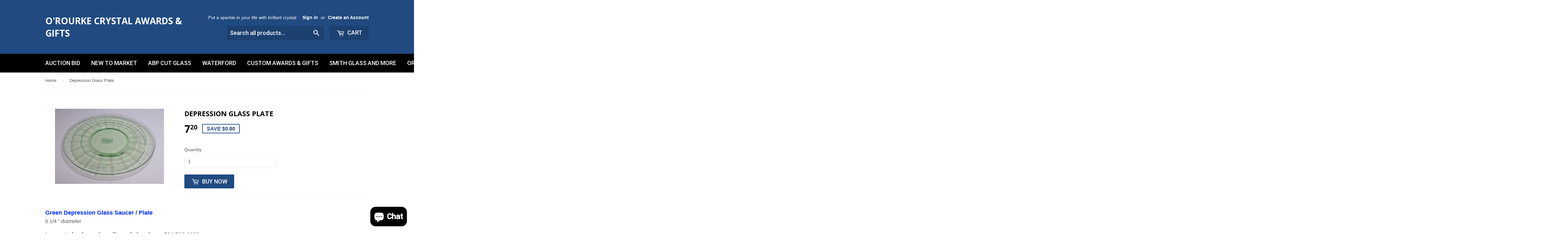

--- FILE ---
content_type: text/html; charset=utf-8
request_url: https://glass3.com/products/copy-of-1-auction-depression-glass-plate
body_size: 38882
content:
<!doctype html>
<!--[if lt IE 7]><html class="no-js lt-ie9 lt-ie8 lt-ie7" lang="en"> <![endif]-->
<!--[if IE 7]><html class="no-js lt-ie9 lt-ie8" lang="en"> <![endif]-->
<!--[if IE 8]><html class="no-js lt-ie9" lang="en"> <![endif]-->
<!--[if IE 9 ]><html class="ie9 no-js"> <![endif]-->
<!--[if (gt IE 9)|!(IE)]><!--> <html class="no-touch no-js"> <!--<![endif]-->
<head>
  <!-- Google Tag Manager -->
<script>(function(w,d,s,l,i){w[l]=w[l]||[];w[l].push({'gtm.start':
new Date().getTime(),event:'gtm.js'});var f=d.getElementsByTagName(s)[0],
j=d.createElement(s),dl=l!='dataLayer'?'&l='+l:'';j.async=true;j.src=
'https://www.googletagmanager.com/gtm.js?id='+i+dl;f.parentNode.insertBefore(j,f);
})(window,document,'script','dataLayer','GTM-5L4G4PP5');</script>
<!-- End Google Tag Manager -->
  <!-- Smile Fast Loading Script By ShopPad -->
  <script src="//d1liekpayvooaz.cloudfront.net/apps/smile/smile.js?shop=glass-sales.myshopify.com"></script>
<!-- "snippets/booster-seo.liquid" was not rendered, the associated app was uninstalled -->
<!-- "snippets/limespot.liquid" was not rendered, the associated app was uninstalled -->

  <!-- Basic page needs ================================================== -->
  <meta charset="utf-8">
  <meta http-equiv="X-UA-Compatible" content="IE=edge,chrome=1">
  <meta name="google-site-verification" content="4Jv-ZNOOi2X2Adgm8Zo6aU4VipvjgifK4ZQv_fPwBe0" />

  
  <link rel="shortcut icon" href="//glass3.com/cdn/shop/t/50/assets/favicon.png?v=71532272320728053461586554691" type="image/png" />
  

  <!-- Title and description ================================================== -->
  


  

  <!-- Product meta ================================================== -->
  

  <meta property="og:type" content="product">
  <meta property="og:title" content="Depression Glass Plate">
  <meta property="og:url" content="https://glass3.com/products/copy-of-1-auction-depression-glass-plate">
  
  <meta property="og:image" content="http://glass3.com/cdn/shop/products/IMG_8452_1024x1024.jpg?v=1576870706">
  <meta property="og:image:secure_url" content="https://glass3.com/cdn/shop/products/IMG_8452_1024x1024.jpg?v=1576870706">
  
  <meta property="og:price:amount" content="7.20">
  <meta property="og:price:currency" content="USD">


  
    <meta property="og:description" content="Up for auction Lenox BUD VASE 6&quot; Tall I accept checks and credit cards by phone 724 708 9229">
  

  <meta property="og:site_name" content="O&#39;Rourke Crystal Awards &amp; Gifts">

  


<meta name="twitter:card" content="summary">


  <meta name="twitter:card" content="product">
  <meta name="twitter:title" content="Depression Glass Plate">
  <meta name="twitter:description" content="Green Depression Glass Saucer / Plate 
6 1/4 &quot; diameter
I accept checks and credit cards by phone 724 708 9229
 

 


Froo www.froo.com | Froo Cross Sell, Free Cross Sell, Cross promote, eBay Marketing, eBay listing Apps, eBay Apps, eBay Application


">
  <meta name="twitter:image" content="https://glass3.com/cdn/shop/products/IMG_8452_large.jpg?v=1576870706">
  <meta name="twitter:image:width" content="480">
  <meta name="twitter:image:height" content="480">



  <!-- Helpers ================================================== -->
  <link rel="canonical" href="https://glass3.com/products/copy-of-1-auction-depression-glass-plate">
  <meta name="viewport" content="width=device-width,initial-scale=1">

  
  <!-- Ajaxify Cart Plugin ================================================== -->
  <link href="//glass3.com/cdn/shop/t/50/assets/ajaxify.scss.css?v=140649924464081616531465684298" rel="stylesheet" type="text/css" media="all" />
  

  <!-- CSS ================================================== -->
  <link href="//glass3.com/cdn/shop/t/50/assets/timber.scss.css?v=55725696444687800981764697814" rel="stylesheet" type="text/css" media="all" />
  

  
    
    
    <link href="//fonts.googleapis.com/css?family=Open+Sans:700" rel="stylesheet" type="text/css" media="all" />
  


  
    
    
    <link href="//fonts.googleapis.com/css?family=Roboto:500" rel="stylesheet" type="text/css" media="all" />
  



  <!-- Header hook for plugins ================================================== -->
  <script>window.performance && window.performance.mark && window.performance.mark('shopify.content_for_header.start');</script><meta name="google-site-verification" content="ijHcGapWsRuPjEJOQapHftlEyy8yvPVDvfmo7XU81wo">
<meta id="shopify-digital-wallet" name="shopify-digital-wallet" content="/1179122/digital_wallets/dialog">
<meta name="shopify-checkout-api-token" content="e403c0886b9620b87c460e9445c8d5ea">
<meta id="in-context-paypal-metadata" data-shop-id="1179122" data-venmo-supported="true" data-environment="production" data-locale="en_US" data-paypal-v4="true" data-currency="USD">
<link rel="alternate" type="application/json+oembed" href="https://glass3.com/products/copy-of-1-auction-depression-glass-plate.oembed">
<script async="async" src="/checkouts/internal/preloads.js?locale=en-US"></script>
<link rel="preconnect" href="https://shop.app" crossorigin="anonymous">
<script async="async" src="https://shop.app/checkouts/internal/preloads.js?locale=en-US&shop_id=1179122" crossorigin="anonymous"></script>
<script id="apple-pay-shop-capabilities" type="application/json">{"shopId":1179122,"countryCode":"US","currencyCode":"USD","merchantCapabilities":["supports3DS"],"merchantId":"gid:\/\/shopify\/Shop\/1179122","merchantName":"O'Rourke Crystal Awards \u0026 Gifts","requiredBillingContactFields":["postalAddress","email"],"requiredShippingContactFields":["postalAddress","email"],"shippingType":"shipping","supportedNetworks":["visa","masterCard","amex","discover","elo","jcb"],"total":{"type":"pending","label":"O'Rourke Crystal Awards \u0026 Gifts","amount":"1.00"},"shopifyPaymentsEnabled":true,"supportsSubscriptions":true}</script>
<script id="shopify-features" type="application/json">{"accessToken":"e403c0886b9620b87c460e9445c8d5ea","betas":["rich-media-storefront-analytics"],"domain":"glass3.com","predictiveSearch":true,"shopId":1179122,"locale":"en"}</script>
<script>var Shopify = Shopify || {};
Shopify.shop = "glass-sales.myshopify.com";
Shopify.locale = "en";
Shopify.currency = {"active":"USD","rate":"1.0"};
Shopify.country = "US";
Shopify.theme = {"name":"Supply","id":65284549,"schema_name":null,"schema_version":null,"theme_store_id":679,"role":"main"};
Shopify.theme.handle = "null";
Shopify.theme.style = {"id":null,"handle":null};
Shopify.cdnHost = "glass3.com/cdn";
Shopify.routes = Shopify.routes || {};
Shopify.routes.root = "/";</script>
<script type="module">!function(o){(o.Shopify=o.Shopify||{}).modules=!0}(window);</script>
<script>!function(o){function n(){var o=[];function n(){o.push(Array.prototype.slice.apply(arguments))}return n.q=o,n}var t=o.Shopify=o.Shopify||{};t.loadFeatures=n(),t.autoloadFeatures=n()}(window);</script>
<script>
  window.ShopifyPay = window.ShopifyPay || {};
  window.ShopifyPay.apiHost = "shop.app\/pay";
  window.ShopifyPay.redirectState = null;
</script>
<script id="shop-js-analytics" type="application/json">{"pageType":"product"}</script>
<script defer="defer" async type="module" src="//glass3.com/cdn/shopifycloud/shop-js/modules/v2/client.init-shop-cart-sync_BdyHc3Nr.en.esm.js"></script>
<script defer="defer" async type="module" src="//glass3.com/cdn/shopifycloud/shop-js/modules/v2/chunk.common_Daul8nwZ.esm.js"></script>
<script type="module">
  await import("//glass3.com/cdn/shopifycloud/shop-js/modules/v2/client.init-shop-cart-sync_BdyHc3Nr.en.esm.js");
await import("//glass3.com/cdn/shopifycloud/shop-js/modules/v2/chunk.common_Daul8nwZ.esm.js");

  window.Shopify.SignInWithShop?.initShopCartSync?.({"fedCMEnabled":true,"windoidEnabled":true});

</script>
<script>
  window.Shopify = window.Shopify || {};
  if (!window.Shopify.featureAssets) window.Shopify.featureAssets = {};
  window.Shopify.featureAssets['shop-js'] = {"shop-cart-sync":["modules/v2/client.shop-cart-sync_QYOiDySF.en.esm.js","modules/v2/chunk.common_Daul8nwZ.esm.js"],"init-fed-cm":["modules/v2/client.init-fed-cm_DchLp9rc.en.esm.js","modules/v2/chunk.common_Daul8nwZ.esm.js"],"shop-button":["modules/v2/client.shop-button_OV7bAJc5.en.esm.js","modules/v2/chunk.common_Daul8nwZ.esm.js"],"init-windoid":["modules/v2/client.init-windoid_DwxFKQ8e.en.esm.js","modules/v2/chunk.common_Daul8nwZ.esm.js"],"shop-cash-offers":["modules/v2/client.shop-cash-offers_DWtL6Bq3.en.esm.js","modules/v2/chunk.common_Daul8nwZ.esm.js","modules/v2/chunk.modal_CQq8HTM6.esm.js"],"shop-toast-manager":["modules/v2/client.shop-toast-manager_CX9r1SjA.en.esm.js","modules/v2/chunk.common_Daul8nwZ.esm.js"],"init-shop-email-lookup-coordinator":["modules/v2/client.init-shop-email-lookup-coordinator_UhKnw74l.en.esm.js","modules/v2/chunk.common_Daul8nwZ.esm.js"],"pay-button":["modules/v2/client.pay-button_DzxNnLDY.en.esm.js","modules/v2/chunk.common_Daul8nwZ.esm.js"],"avatar":["modules/v2/client.avatar_BTnouDA3.en.esm.js"],"init-shop-cart-sync":["modules/v2/client.init-shop-cart-sync_BdyHc3Nr.en.esm.js","modules/v2/chunk.common_Daul8nwZ.esm.js"],"shop-login-button":["modules/v2/client.shop-login-button_D8B466_1.en.esm.js","modules/v2/chunk.common_Daul8nwZ.esm.js","modules/v2/chunk.modal_CQq8HTM6.esm.js"],"init-customer-accounts-sign-up":["modules/v2/client.init-customer-accounts-sign-up_C8fpPm4i.en.esm.js","modules/v2/client.shop-login-button_D8B466_1.en.esm.js","modules/v2/chunk.common_Daul8nwZ.esm.js","modules/v2/chunk.modal_CQq8HTM6.esm.js"],"init-shop-for-new-customer-accounts":["modules/v2/client.init-shop-for-new-customer-accounts_CVTO0Ztu.en.esm.js","modules/v2/client.shop-login-button_D8B466_1.en.esm.js","modules/v2/chunk.common_Daul8nwZ.esm.js","modules/v2/chunk.modal_CQq8HTM6.esm.js"],"init-customer-accounts":["modules/v2/client.init-customer-accounts_dRgKMfrE.en.esm.js","modules/v2/client.shop-login-button_D8B466_1.en.esm.js","modules/v2/chunk.common_Daul8nwZ.esm.js","modules/v2/chunk.modal_CQq8HTM6.esm.js"],"shop-follow-button":["modules/v2/client.shop-follow-button_CkZpjEct.en.esm.js","modules/v2/chunk.common_Daul8nwZ.esm.js","modules/v2/chunk.modal_CQq8HTM6.esm.js"],"lead-capture":["modules/v2/client.lead-capture_BntHBhfp.en.esm.js","modules/v2/chunk.common_Daul8nwZ.esm.js","modules/v2/chunk.modal_CQq8HTM6.esm.js"],"checkout-modal":["modules/v2/client.checkout-modal_CfxcYbTm.en.esm.js","modules/v2/chunk.common_Daul8nwZ.esm.js","modules/v2/chunk.modal_CQq8HTM6.esm.js"],"shop-login":["modules/v2/client.shop-login_Da4GZ2H6.en.esm.js","modules/v2/chunk.common_Daul8nwZ.esm.js","modules/v2/chunk.modal_CQq8HTM6.esm.js"],"payment-terms":["modules/v2/client.payment-terms_MV4M3zvL.en.esm.js","modules/v2/chunk.common_Daul8nwZ.esm.js","modules/v2/chunk.modal_CQq8HTM6.esm.js"]};
</script>
<script>(function() {
  var isLoaded = false;
  function asyncLoad() {
    if (isLoaded) return;
    isLoaded = true;
    var urls = ["https:\/\/platform-api.sharethis.com\/js\/sharethis.js?shop=glass-sales.myshopify.com#property=5e55b7799e9e100012b25b56\u0026product=inline-share-buttons\u0026source=inline-share-buttons-shopify\u0026ver=1675016118","https:\/\/cdn.nfcube.com\/6fc67a35fe2fafd91bab741e3c3b6f21.js?shop=glass-sales.myshopify.com"];
    for (var i = 0; i < urls.length; i++) {
      var s = document.createElement('script');
      s.type = 'text/javascript';
      s.async = true;
      s.src = urls[i];
      var x = document.getElementsByTagName('script')[0];
      x.parentNode.insertBefore(s, x);
    }
  };
  if(window.attachEvent) {
    window.attachEvent('onload', asyncLoad);
  } else {
    window.addEventListener('load', asyncLoad, false);
  }
})();</script>
<script id="__st">var __st={"a":1179122,"offset":-18000,"reqid":"5025c4a5-f92e-4ea9-a230-94d4456ed8e0-1769008974","pageurl":"glass3.com\/products\/copy-of-1-auction-depression-glass-plate","u":"f7aff3e61d3a","p":"product","rtyp":"product","rid":4477405495386};</script>
<script>window.ShopifyPaypalV4VisibilityTracking = true;</script>
<script id="captcha-bootstrap">!function(){'use strict';const t='contact',e='account',n='new_comment',o=[[t,t],['blogs',n],['comments',n],[t,'customer']],c=[[e,'customer_login'],[e,'guest_login'],[e,'recover_customer_password'],[e,'create_customer']],r=t=>t.map((([t,e])=>`form[action*='/${t}']:not([data-nocaptcha='true']) input[name='form_type'][value='${e}']`)).join(','),a=t=>()=>t?[...document.querySelectorAll(t)].map((t=>t.form)):[];function s(){const t=[...o],e=r(t);return a(e)}const i='password',u='form_key',d=['recaptcha-v3-token','g-recaptcha-response','h-captcha-response',i],f=()=>{try{return window.sessionStorage}catch{return}},m='__shopify_v',_=t=>t.elements[u];function p(t,e,n=!1){try{const o=window.sessionStorage,c=JSON.parse(o.getItem(e)),{data:r}=function(t){const{data:e,action:n}=t;return t[m]||n?{data:e,action:n}:{data:t,action:n}}(c);for(const[e,n]of Object.entries(r))t.elements[e]&&(t.elements[e].value=n);n&&o.removeItem(e)}catch(o){console.error('form repopulation failed',{error:o})}}const l='form_type',E='cptcha';function T(t){t.dataset[E]=!0}const w=window,h=w.document,L='Shopify',v='ce_forms',y='captcha';let A=!1;((t,e)=>{const n=(g='f06e6c50-85a8-45c8-87d0-21a2b65856fe',I='https://cdn.shopify.com/shopifycloud/storefront-forms-hcaptcha/ce_storefront_forms_captcha_hcaptcha.v1.5.2.iife.js',D={infoText:'Protected by hCaptcha',privacyText:'Privacy',termsText:'Terms'},(t,e,n)=>{const o=w[L][v],c=o.bindForm;if(c)return c(t,g,e,D).then(n);var r;o.q.push([[t,g,e,D],n]),r=I,A||(h.body.append(Object.assign(h.createElement('script'),{id:'captcha-provider',async:!0,src:r})),A=!0)});var g,I,D;w[L]=w[L]||{},w[L][v]=w[L][v]||{},w[L][v].q=[],w[L][y]=w[L][y]||{},w[L][y].protect=function(t,e){n(t,void 0,e),T(t)},Object.freeze(w[L][y]),function(t,e,n,w,h,L){const[v,y,A,g]=function(t,e,n){const i=e?o:[],u=t?c:[],d=[...i,...u],f=r(d),m=r(i),_=r(d.filter((([t,e])=>n.includes(e))));return[a(f),a(m),a(_),s()]}(w,h,L),I=t=>{const e=t.target;return e instanceof HTMLFormElement?e:e&&e.form},D=t=>v().includes(t);t.addEventListener('submit',(t=>{const e=I(t);if(!e)return;const n=D(e)&&!e.dataset.hcaptchaBound&&!e.dataset.recaptchaBound,o=_(e),c=g().includes(e)&&(!o||!o.value);(n||c)&&t.preventDefault(),c&&!n&&(function(t){try{if(!f())return;!function(t){const e=f();if(!e)return;const n=_(t);if(!n)return;const o=n.value;o&&e.removeItem(o)}(t);const e=Array.from(Array(32),(()=>Math.random().toString(36)[2])).join('');!function(t,e){_(t)||t.append(Object.assign(document.createElement('input'),{type:'hidden',name:u})),t.elements[u].value=e}(t,e),function(t,e){const n=f();if(!n)return;const o=[...t.querySelectorAll(`input[type='${i}']`)].map((({name:t})=>t)),c=[...d,...o],r={};for(const[a,s]of new FormData(t).entries())c.includes(a)||(r[a]=s);n.setItem(e,JSON.stringify({[m]:1,action:t.action,data:r}))}(t,e)}catch(e){console.error('failed to persist form',e)}}(e),e.submit())}));const S=(t,e)=>{t&&!t.dataset[E]&&(n(t,e.some((e=>e===t))),T(t))};for(const o of['focusin','change'])t.addEventListener(o,(t=>{const e=I(t);D(e)&&S(e,y())}));const B=e.get('form_key'),M=e.get(l),P=B&&M;t.addEventListener('DOMContentLoaded',(()=>{const t=y();if(P)for(const e of t)e.elements[l].value===M&&p(e,B);[...new Set([...A(),...v().filter((t=>'true'===t.dataset.shopifyCaptcha))])].forEach((e=>S(e,t)))}))}(h,new URLSearchParams(w.location.search),n,t,e,['guest_login'])})(!0,!0)}();</script>
<script integrity="sha256-4kQ18oKyAcykRKYeNunJcIwy7WH5gtpwJnB7kiuLZ1E=" data-source-attribution="shopify.loadfeatures" defer="defer" src="//glass3.com/cdn/shopifycloud/storefront/assets/storefront/load_feature-a0a9edcb.js" crossorigin="anonymous"></script>
<script crossorigin="anonymous" defer="defer" src="//glass3.com/cdn/shopifycloud/storefront/assets/shopify_pay/storefront-65b4c6d7.js?v=20250812"></script>
<script data-source-attribution="shopify.dynamic_checkout.dynamic.init">var Shopify=Shopify||{};Shopify.PaymentButton=Shopify.PaymentButton||{isStorefrontPortableWallets:!0,init:function(){window.Shopify.PaymentButton.init=function(){};var t=document.createElement("script");t.src="https://glass3.com/cdn/shopifycloud/portable-wallets/latest/portable-wallets.en.js",t.type="module",document.head.appendChild(t)}};
</script>
<script data-source-attribution="shopify.dynamic_checkout.buyer_consent">
  function portableWalletsHideBuyerConsent(e){var t=document.getElementById("shopify-buyer-consent"),n=document.getElementById("shopify-subscription-policy-button");t&&n&&(t.classList.add("hidden"),t.setAttribute("aria-hidden","true"),n.removeEventListener("click",e))}function portableWalletsShowBuyerConsent(e){var t=document.getElementById("shopify-buyer-consent"),n=document.getElementById("shopify-subscription-policy-button");t&&n&&(t.classList.remove("hidden"),t.removeAttribute("aria-hidden"),n.addEventListener("click",e))}window.Shopify?.PaymentButton&&(window.Shopify.PaymentButton.hideBuyerConsent=portableWalletsHideBuyerConsent,window.Shopify.PaymentButton.showBuyerConsent=portableWalletsShowBuyerConsent);
</script>
<script data-source-attribution="shopify.dynamic_checkout.cart.bootstrap">document.addEventListener("DOMContentLoaded",(function(){function t(){return document.querySelector("shopify-accelerated-checkout-cart, shopify-accelerated-checkout")}if(t())Shopify.PaymentButton.init();else{new MutationObserver((function(e,n){t()&&(Shopify.PaymentButton.init(),n.disconnect())})).observe(document.body,{childList:!0,subtree:!0})}}));
</script>
<script id='scb4127' type='text/javascript' async='' src='https://glass3.com/cdn/shopifycloud/privacy-banner/storefront-banner.js'></script><link id="shopify-accelerated-checkout-styles" rel="stylesheet" media="screen" href="https://glass3.com/cdn/shopifycloud/portable-wallets/latest/accelerated-checkout-backwards-compat.css" crossorigin="anonymous">
<style id="shopify-accelerated-checkout-cart">
        #shopify-buyer-consent {
  margin-top: 1em;
  display: inline-block;
  width: 100%;
}

#shopify-buyer-consent.hidden {
  display: none;
}

#shopify-subscription-policy-button {
  background: none;
  border: none;
  padding: 0;
  text-decoration: underline;
  font-size: inherit;
  cursor: pointer;
}

#shopify-subscription-policy-button::before {
  box-shadow: none;
}

      </style>

<script>window.performance && window.performance.mark && window.performance.mark('shopify.content_for_header.end');</script>

  

<!--[if lt IE 9]>
<script src="//cdnjs.cloudflare.com/ajax/libs/html5shiv/3.7.2/html5shiv.min.js" type="text/javascript"></script>
<script src="//glass3.com/cdn/shop/t/50/assets/respond.min.js?v=52248677837542619231465684294" type="text/javascript"></script>
<link href="//glass3.com/cdn/shop/t/50/assets/respond-proxy.html" id="respond-proxy" rel="respond-proxy" />
<link href="//glass3.com/search?q=a17fba335b56f5edcfe035b8c13f25ce" id="respond-redirect" rel="respond-redirect" />
<script src="//glass3.com/search?q=a17fba335b56f5edcfe035b8c13f25ce" type="text/javascript"></script>
<![endif]-->
<!--[if (lte IE 9) ]><script src="//glass3.com/cdn/shop/t/50/assets/match-media.min.js?v=159635276924582161481465684294" type="text/javascript"></script><![endif]-->


  
  
  <link rel="manifest" href="/apps/litefy/manifest/">

  <script src="//ajax.googleapis.com/ajax/libs/jquery/1.11.0/jquery.min.js" type="text/javascript"></script>
  <script src="//glass3.com/cdn/shop/t/50/assets/modernizr.min.js?v=26620055551102246001465684294" type="text/javascript"></script>

<script>
  (function(i,s,o,g,r,a,m){i['GoogleAnalyticsObject']=r;i[r]=i[r]||function(){
  (i[r].q=i[r].q||[]).push(arguments)},i[r].l=1*new Date();a=s.createElement(o),
  m=s.getElementsByTagName(o)[0];a.async=1;a.src=g;m.parentNode.insertBefore(a,m)
  })(window,document,'script','https://www.google-analytics.com/analytics.js','ga');

  ga('create', 'UA-96804438-1', 'auto');
  ga('send', 'pageview');

</script>  

  <!-- "snippets/shogun-head.liquid" was not rendered, the associated app was uninstalled -->
<script>var scaaffCheck = false;</script>
<script src="//glass3.com/cdn/shop/t/50/assets/sca_affiliate.js?v=89062827364581852121578243665" type="text/javascript"></script>
<script src="//staticxx.s3.amazonaws.com/aio_stats_lib_v1.min.js?v=1.0"></script>
<script>(() => {const installerKey = 'docapp-discount-auto-install'; const urlParams = new URLSearchParams(window.location.search); if (urlParams.get(installerKey)) {window.sessionStorage.setItem(installerKey, JSON.stringify({integrationId: urlParams.get('docapp-integration-id'), divClass: urlParams.get('docapp-install-class'), check: urlParams.get('docapp-check')}));}})();</script>

<script>(() => {const previewKey = 'docapp-discount-test'; const urlParams = new URLSearchParams(window.location.search); if (urlParams.get(previewKey)) {window.sessionStorage.setItem(previewKey, JSON.stringify({active: true, integrationId: urlParams.get('docapp-discount-inst-test')}));}})();</script>
<meta name="google-site-verification" content="H0tfNRtwhUycVMh1ur4gsmmdk1KU4VMfgiKUDhFE9b4" /><meta name="google-site-verification" content="ijHcGapWsRuPjEJOQapHftlEyy8yvPVDvfmo7XU81wo" /><!-- BEGIN app block: shopify://apps/pin-it-pinterest-save-button/blocks/app-embed/b4ccbe83-a934-440a-a7cb-4c563c1a8dc3 --><script>
  window.roarJs = window.roarJs || {};
  roarJs.PinitConfig = {
    metafields: {
      shop: "glass-sales.myshopify.com",
      settings: {"enabled":"1","only1":"true","param":{"image_height":"0","image_width":"0","image_height_small":"0","image_width_small":"0","pin_icon":"1","icon_size":"30","button_text":"","button_size":"14"},"rule":{"mobile":"1","exclude_images":[],"exclude_pages":[]},"style":{"color":"#e60023","background":"#ffffff","type":"basic","size":"slim","radius":"2"},"position":{"value":"top_left","bottom":"10","top":"10","left":"10","right":"10"}},
      moneyFormat: "${{amount}}"
    }
  }
</script>
<script src='https://cdn.shopify.com/extensions/019a9199-05e8-78c8-a6aa-25556075e37a/legal-3/assets/pinit.js' defer></script>


<!-- END app block --><!-- BEGIN app block: shopify://apps/sharethis-share-buttons/blocks/app-embed/b99b50a4-807c-4fe0-a03f-4a46b8c063cb -->




<!-- END app block --><link href="https://cdn.shopify.com/extensions/019adf50-b8d1-76bf-8d17-aa50e028e572/theme-app-extension-83/assets/style.css" rel="stylesheet" type="text/css" media="all">
<script src="https://cdn.shopify.com/extensions/0199c445-e194-733b-8eb3-b482649d0702/meta-shop-insta-fb-61/assets/clicktracking.js" type="text/javascript" defer="defer"></script>
<script src="https://cdn.shopify.com/extensions/19689677-6488-4a31-adf3-fcf4359c5fd9/forms-2295/assets/shopify-forms-loader.js" type="text/javascript" defer="defer"></script>
<script src="https://cdn.shopify.com/extensions/019b0ca3-aa13-7aa2-a0b4-6cb667a1f6f7/essential-countdown-timer-55/assets/countdown_timer_essential_apps.min.js" type="text/javascript" defer="defer"></script>
<link href="https://cdn.shopify.com/extensions/019a9199-05e8-78c8-a6aa-25556075e37a/legal-3/assets/pinit.css" rel="stylesheet" type="text/css" media="all">
<script src="https://cdn.shopify.com/extensions/019bdf58-9e05-7005-b1f5-929980064c8e/recently-viewed-pasilobus-252/assets/recently_v2.js" type="text/javascript" defer="defer"></script>
<script src="https://cdn.shopify.com/extensions/e8878072-2f6b-4e89-8082-94b04320908d/inbox-1254/assets/inbox-chat-loader.js" type="text/javascript" defer="defer"></script>
<link href="https://monorail-edge.shopifysvc.com" rel="dns-prefetch">
<script>(function(){if ("sendBeacon" in navigator && "performance" in window) {try {var session_token_from_headers = performance.getEntriesByType('navigation')[0].serverTiming.find(x => x.name == '_s').description;} catch {var session_token_from_headers = undefined;}var session_cookie_matches = document.cookie.match(/_shopify_s=([^;]*)/);var session_token_from_cookie = session_cookie_matches && session_cookie_matches.length === 2 ? session_cookie_matches[1] : "";var session_token = session_token_from_headers || session_token_from_cookie || "";function handle_abandonment_event(e) {var entries = performance.getEntries().filter(function(entry) {return /monorail-edge.shopifysvc.com/.test(entry.name);});if (!window.abandonment_tracked && entries.length === 0) {window.abandonment_tracked = true;var currentMs = Date.now();var navigation_start = performance.timing.navigationStart;var payload = {shop_id: 1179122,url: window.location.href,navigation_start,duration: currentMs - navigation_start,session_token,page_type: "product"};window.navigator.sendBeacon("https://monorail-edge.shopifysvc.com/v1/produce", JSON.stringify({schema_id: "online_store_buyer_site_abandonment/1.1",payload: payload,metadata: {event_created_at_ms: currentMs,event_sent_at_ms: currentMs}}));}}window.addEventListener('pagehide', handle_abandonment_event);}}());</script>
<script id="web-pixels-manager-setup">(function e(e,d,r,n,o){if(void 0===o&&(o={}),!Boolean(null===(a=null===(i=window.Shopify)||void 0===i?void 0:i.analytics)||void 0===a?void 0:a.replayQueue)){var i,a;window.Shopify=window.Shopify||{};var t=window.Shopify;t.analytics=t.analytics||{};var s=t.analytics;s.replayQueue=[],s.publish=function(e,d,r){return s.replayQueue.push([e,d,r]),!0};try{self.performance.mark("wpm:start")}catch(e){}var l=function(){var e={modern:/Edge?\/(1{2}[4-9]|1[2-9]\d|[2-9]\d{2}|\d{4,})\.\d+(\.\d+|)|Firefox\/(1{2}[4-9]|1[2-9]\d|[2-9]\d{2}|\d{4,})\.\d+(\.\d+|)|Chrom(ium|e)\/(9{2}|\d{3,})\.\d+(\.\d+|)|(Maci|X1{2}).+ Version\/(15\.\d+|(1[6-9]|[2-9]\d|\d{3,})\.\d+)([,.]\d+|)( \(\w+\)|)( Mobile\/\w+|) Safari\/|Chrome.+OPR\/(9{2}|\d{3,})\.\d+\.\d+|(CPU[ +]OS|iPhone[ +]OS|CPU[ +]iPhone|CPU IPhone OS|CPU iPad OS)[ +]+(15[._]\d+|(1[6-9]|[2-9]\d|\d{3,})[._]\d+)([._]\d+|)|Android:?[ /-](13[3-9]|1[4-9]\d|[2-9]\d{2}|\d{4,})(\.\d+|)(\.\d+|)|Android.+Firefox\/(13[5-9]|1[4-9]\d|[2-9]\d{2}|\d{4,})\.\d+(\.\d+|)|Android.+Chrom(ium|e)\/(13[3-9]|1[4-9]\d|[2-9]\d{2}|\d{4,})\.\d+(\.\d+|)|SamsungBrowser\/([2-9]\d|\d{3,})\.\d+/,legacy:/Edge?\/(1[6-9]|[2-9]\d|\d{3,})\.\d+(\.\d+|)|Firefox\/(5[4-9]|[6-9]\d|\d{3,})\.\d+(\.\d+|)|Chrom(ium|e)\/(5[1-9]|[6-9]\d|\d{3,})\.\d+(\.\d+|)([\d.]+$|.*Safari\/(?![\d.]+ Edge\/[\d.]+$))|(Maci|X1{2}).+ Version\/(10\.\d+|(1[1-9]|[2-9]\d|\d{3,})\.\d+)([,.]\d+|)( \(\w+\)|)( Mobile\/\w+|) Safari\/|Chrome.+OPR\/(3[89]|[4-9]\d|\d{3,})\.\d+\.\d+|(CPU[ +]OS|iPhone[ +]OS|CPU[ +]iPhone|CPU IPhone OS|CPU iPad OS)[ +]+(10[._]\d+|(1[1-9]|[2-9]\d|\d{3,})[._]\d+)([._]\d+|)|Android:?[ /-](13[3-9]|1[4-9]\d|[2-9]\d{2}|\d{4,})(\.\d+|)(\.\d+|)|Mobile Safari.+OPR\/([89]\d|\d{3,})\.\d+\.\d+|Android.+Firefox\/(13[5-9]|1[4-9]\d|[2-9]\d{2}|\d{4,})\.\d+(\.\d+|)|Android.+Chrom(ium|e)\/(13[3-9]|1[4-9]\d|[2-9]\d{2}|\d{4,})\.\d+(\.\d+|)|Android.+(UC? ?Browser|UCWEB|U3)[ /]?(15\.([5-9]|\d{2,})|(1[6-9]|[2-9]\d|\d{3,})\.\d+)\.\d+|SamsungBrowser\/(5\.\d+|([6-9]|\d{2,})\.\d+)|Android.+MQ{2}Browser\/(14(\.(9|\d{2,})|)|(1[5-9]|[2-9]\d|\d{3,})(\.\d+|))(\.\d+|)|K[Aa][Ii]OS\/(3\.\d+|([4-9]|\d{2,})\.\d+)(\.\d+|)/},d=e.modern,r=e.legacy,n=navigator.userAgent;return n.match(d)?"modern":n.match(r)?"legacy":"unknown"}(),u="modern"===l?"modern":"legacy",c=(null!=n?n:{modern:"",legacy:""})[u],f=function(e){return[e.baseUrl,"/wpm","/b",e.hashVersion,"modern"===e.buildTarget?"m":"l",".js"].join("")}({baseUrl:d,hashVersion:r,buildTarget:u}),m=function(e){var d=e.version,r=e.bundleTarget,n=e.surface,o=e.pageUrl,i=e.monorailEndpoint;return{emit:function(e){var a=e.status,t=e.errorMsg,s=(new Date).getTime(),l=JSON.stringify({metadata:{event_sent_at_ms:s},events:[{schema_id:"web_pixels_manager_load/3.1",payload:{version:d,bundle_target:r,page_url:o,status:a,surface:n,error_msg:t},metadata:{event_created_at_ms:s}}]});if(!i)return console&&console.warn&&console.warn("[Web Pixels Manager] No Monorail endpoint provided, skipping logging."),!1;try{return self.navigator.sendBeacon.bind(self.navigator)(i,l)}catch(e){}var u=new XMLHttpRequest;try{return u.open("POST",i,!0),u.setRequestHeader("Content-Type","text/plain"),u.send(l),!0}catch(e){return console&&console.warn&&console.warn("[Web Pixels Manager] Got an unhandled error while logging to Monorail."),!1}}}}({version:r,bundleTarget:l,surface:e.surface,pageUrl:self.location.href,monorailEndpoint:e.monorailEndpoint});try{o.browserTarget=l,function(e){var d=e.src,r=e.async,n=void 0===r||r,o=e.onload,i=e.onerror,a=e.sri,t=e.scriptDataAttributes,s=void 0===t?{}:t,l=document.createElement("script"),u=document.querySelector("head"),c=document.querySelector("body");if(l.async=n,l.src=d,a&&(l.integrity=a,l.crossOrigin="anonymous"),s)for(var f in s)if(Object.prototype.hasOwnProperty.call(s,f))try{l.dataset[f]=s[f]}catch(e){}if(o&&l.addEventListener("load",o),i&&l.addEventListener("error",i),u)u.appendChild(l);else{if(!c)throw new Error("Did not find a head or body element to append the script");c.appendChild(l)}}({src:f,async:!0,onload:function(){if(!function(){var e,d;return Boolean(null===(d=null===(e=window.Shopify)||void 0===e?void 0:e.analytics)||void 0===d?void 0:d.initialized)}()){var d=window.webPixelsManager.init(e)||void 0;if(d){var r=window.Shopify.analytics;r.replayQueue.forEach((function(e){var r=e[0],n=e[1],o=e[2];d.publishCustomEvent(r,n,o)})),r.replayQueue=[],r.publish=d.publishCustomEvent,r.visitor=d.visitor,r.initialized=!0}}},onerror:function(){return m.emit({status:"failed",errorMsg:"".concat(f," has failed to load")})},sri:function(e){var d=/^sha384-[A-Za-z0-9+/=]+$/;return"string"==typeof e&&d.test(e)}(c)?c:"",scriptDataAttributes:o}),m.emit({status:"loading"})}catch(e){m.emit({status:"failed",errorMsg:(null==e?void 0:e.message)||"Unknown error"})}}})({shopId: 1179122,storefrontBaseUrl: "https://glass3.com",extensionsBaseUrl: "https://extensions.shopifycdn.com/cdn/shopifycloud/web-pixels-manager",monorailEndpoint: "https://monorail-edge.shopifysvc.com/unstable/produce_batch",surface: "storefront-renderer",enabledBetaFlags: ["2dca8a86"],webPixelsConfigList: [{"id":"587104468","configuration":"{\"config\":\"{\\\"pixel_id\\\":\\\"G-1FHWM40SJ3\\\",\\\"target_country\\\":\\\"US\\\",\\\"gtag_events\\\":[{\\\"type\\\":\\\"begin_checkout\\\",\\\"action_label\\\":\\\"G-1FHWM40SJ3\\\"},{\\\"type\\\":\\\"search\\\",\\\"action_label\\\":\\\"G-1FHWM40SJ3\\\"},{\\\"type\\\":\\\"view_item\\\",\\\"action_label\\\":[\\\"G-1FHWM40SJ3\\\",\\\"MC-HG0N5G8ML6\\\"]},{\\\"type\\\":\\\"purchase\\\",\\\"action_label\\\":[\\\"G-1FHWM40SJ3\\\",\\\"MC-HG0N5G8ML6\\\"]},{\\\"type\\\":\\\"page_view\\\",\\\"action_label\\\":[\\\"G-1FHWM40SJ3\\\",\\\"MC-HG0N5G8ML6\\\"]},{\\\"type\\\":\\\"add_payment_info\\\",\\\"action_label\\\":\\\"G-1FHWM40SJ3\\\"},{\\\"type\\\":\\\"add_to_cart\\\",\\\"action_label\\\":\\\"G-1FHWM40SJ3\\\"}],\\\"enable_monitoring_mode\\\":false}\"}","eventPayloadVersion":"v1","runtimeContext":"OPEN","scriptVersion":"b2a88bafab3e21179ed38636efcd8a93","type":"APP","apiClientId":1780363,"privacyPurposes":[],"dataSharingAdjustments":{"protectedCustomerApprovalScopes":["read_customer_address","read_customer_email","read_customer_name","read_customer_personal_data","read_customer_phone"]}},{"id":"62390484","configuration":"{\"tagID\":\"2612651149478\"}","eventPayloadVersion":"v1","runtimeContext":"STRICT","scriptVersion":"18031546ee651571ed29edbe71a3550b","type":"APP","apiClientId":3009811,"privacyPurposes":["ANALYTICS","MARKETING","SALE_OF_DATA"],"dataSharingAdjustments":{"protectedCustomerApprovalScopes":["read_customer_address","read_customer_email","read_customer_name","read_customer_personal_data","read_customer_phone"]}},{"id":"shopify-app-pixel","configuration":"{}","eventPayloadVersion":"v1","runtimeContext":"STRICT","scriptVersion":"0450","apiClientId":"shopify-pixel","type":"APP","privacyPurposes":["ANALYTICS","MARKETING"]},{"id":"shopify-custom-pixel","eventPayloadVersion":"v1","runtimeContext":"LAX","scriptVersion":"0450","apiClientId":"shopify-pixel","type":"CUSTOM","privacyPurposes":["ANALYTICS","MARKETING"]}],isMerchantRequest: false,initData: {"shop":{"name":"O'Rourke Crystal Awards \u0026 Gifts","paymentSettings":{"currencyCode":"USD"},"myshopifyDomain":"glass-sales.myshopify.com","countryCode":"US","storefrontUrl":"https:\/\/glass3.com"},"customer":null,"cart":null,"checkout":null,"productVariants":[{"price":{"amount":7.2,"currencyCode":"USD"},"product":{"title":"Depression Glass Plate","vendor":"Hibid","id":"4477405495386","untranslatedTitle":"Depression Glass Plate","url":"\/products\/copy-of-1-auction-depression-glass-plate","type":"Pottery \u0026 Glass:Glass:Glassware:Contemporary Glass:Lenox"},"id":"31645440868442","image":{"src":"\/\/glass3.com\/cdn\/shop\/products\/IMG_8452.jpg?v=1576870706"},"sku":"316454408684_8E1F","title":"Default Title","untranslatedTitle":"Default Title"}],"purchasingCompany":null},},"https://glass3.com/cdn","fcfee988w5aeb613cpc8e4bc33m6693e112",{"modern":"","legacy":""},{"shopId":"1179122","storefrontBaseUrl":"https:\/\/glass3.com","extensionBaseUrl":"https:\/\/extensions.shopifycdn.com\/cdn\/shopifycloud\/web-pixels-manager","surface":"storefront-renderer","enabledBetaFlags":"[\"2dca8a86\"]","isMerchantRequest":"false","hashVersion":"fcfee988w5aeb613cpc8e4bc33m6693e112","publish":"custom","events":"[[\"page_viewed\",{}],[\"product_viewed\",{\"productVariant\":{\"price\":{\"amount\":7.2,\"currencyCode\":\"USD\"},\"product\":{\"title\":\"Depression Glass Plate\",\"vendor\":\"Hibid\",\"id\":\"4477405495386\",\"untranslatedTitle\":\"Depression Glass Plate\",\"url\":\"\/products\/copy-of-1-auction-depression-glass-plate\",\"type\":\"Pottery \u0026 Glass:Glass:Glassware:Contemporary Glass:Lenox\"},\"id\":\"31645440868442\",\"image\":{\"src\":\"\/\/glass3.com\/cdn\/shop\/products\/IMG_8452.jpg?v=1576870706\"},\"sku\":\"316454408684_8E1F\",\"title\":\"Default Title\",\"untranslatedTitle\":\"Default Title\"}}]]"});</script><script>
  window.ShopifyAnalytics = window.ShopifyAnalytics || {};
  window.ShopifyAnalytics.meta = window.ShopifyAnalytics.meta || {};
  window.ShopifyAnalytics.meta.currency = 'USD';
  var meta = {"product":{"id":4477405495386,"gid":"gid:\/\/shopify\/Product\/4477405495386","vendor":"Hibid","type":"Pottery \u0026 Glass:Glass:Glassware:Contemporary Glass:Lenox","handle":"copy-of-1-auction-depression-glass-plate","variants":[{"id":31645440868442,"price":720,"name":"Depression Glass Plate","public_title":null,"sku":"316454408684_8E1F"}],"remote":false},"page":{"pageType":"product","resourceType":"product","resourceId":4477405495386,"requestId":"5025c4a5-f92e-4ea9-a230-94d4456ed8e0-1769008974"}};
  for (var attr in meta) {
    window.ShopifyAnalytics.meta[attr] = meta[attr];
  }
</script>
<script class="analytics">
  (function () {
    var customDocumentWrite = function(content) {
      var jquery = null;

      if (window.jQuery) {
        jquery = window.jQuery;
      } else if (window.Checkout && window.Checkout.$) {
        jquery = window.Checkout.$;
      }

      if (jquery) {
        jquery('body').append(content);
      }
    };

    var hasLoggedConversion = function(token) {
      if (token) {
        return document.cookie.indexOf('loggedConversion=' + token) !== -1;
      }
      return false;
    }

    var setCookieIfConversion = function(token) {
      if (token) {
        var twoMonthsFromNow = new Date(Date.now());
        twoMonthsFromNow.setMonth(twoMonthsFromNow.getMonth() + 2);

        document.cookie = 'loggedConversion=' + token + '; expires=' + twoMonthsFromNow;
      }
    }

    var trekkie = window.ShopifyAnalytics.lib = window.trekkie = window.trekkie || [];
    if (trekkie.integrations) {
      return;
    }
    trekkie.methods = [
      'identify',
      'page',
      'ready',
      'track',
      'trackForm',
      'trackLink'
    ];
    trekkie.factory = function(method) {
      return function() {
        var args = Array.prototype.slice.call(arguments);
        args.unshift(method);
        trekkie.push(args);
        return trekkie;
      };
    };
    for (var i = 0; i < trekkie.methods.length; i++) {
      var key = trekkie.methods[i];
      trekkie[key] = trekkie.factory(key);
    }
    trekkie.load = function(config) {
      trekkie.config = config || {};
      trekkie.config.initialDocumentCookie = document.cookie;
      var first = document.getElementsByTagName('script')[0];
      var script = document.createElement('script');
      script.type = 'text/javascript';
      script.onerror = function(e) {
        var scriptFallback = document.createElement('script');
        scriptFallback.type = 'text/javascript';
        scriptFallback.onerror = function(error) {
                var Monorail = {
      produce: function produce(monorailDomain, schemaId, payload) {
        var currentMs = new Date().getTime();
        var event = {
          schema_id: schemaId,
          payload: payload,
          metadata: {
            event_created_at_ms: currentMs,
            event_sent_at_ms: currentMs
          }
        };
        return Monorail.sendRequest("https://" + monorailDomain + "/v1/produce", JSON.stringify(event));
      },
      sendRequest: function sendRequest(endpointUrl, payload) {
        // Try the sendBeacon API
        if (window && window.navigator && typeof window.navigator.sendBeacon === 'function' && typeof window.Blob === 'function' && !Monorail.isIos12()) {
          var blobData = new window.Blob([payload], {
            type: 'text/plain'
          });

          if (window.navigator.sendBeacon(endpointUrl, blobData)) {
            return true;
          } // sendBeacon was not successful

        } // XHR beacon

        var xhr = new XMLHttpRequest();

        try {
          xhr.open('POST', endpointUrl);
          xhr.setRequestHeader('Content-Type', 'text/plain');
          xhr.send(payload);
        } catch (e) {
          console.log(e);
        }

        return false;
      },
      isIos12: function isIos12() {
        return window.navigator.userAgent.lastIndexOf('iPhone; CPU iPhone OS 12_') !== -1 || window.navigator.userAgent.lastIndexOf('iPad; CPU OS 12_') !== -1;
      }
    };
    Monorail.produce('monorail-edge.shopifysvc.com',
      'trekkie_storefront_load_errors/1.1',
      {shop_id: 1179122,
      theme_id: 65284549,
      app_name: "storefront",
      context_url: window.location.href,
      source_url: "//glass3.com/cdn/s/trekkie.storefront.cd680fe47e6c39ca5d5df5f0a32d569bc48c0f27.min.js"});

        };
        scriptFallback.async = true;
        scriptFallback.src = '//glass3.com/cdn/s/trekkie.storefront.cd680fe47e6c39ca5d5df5f0a32d569bc48c0f27.min.js';
        first.parentNode.insertBefore(scriptFallback, first);
      };
      script.async = true;
      script.src = '//glass3.com/cdn/s/trekkie.storefront.cd680fe47e6c39ca5d5df5f0a32d569bc48c0f27.min.js';
      first.parentNode.insertBefore(script, first);
    };
    trekkie.load(
      {"Trekkie":{"appName":"storefront","development":false,"defaultAttributes":{"shopId":1179122,"isMerchantRequest":null,"themeId":65284549,"themeCityHash":"2870948338988243072","contentLanguage":"en","currency":"USD","eventMetadataId":"d10ffd56-0ea9-4c79-b2d1-fa8f4bcd3764"},"isServerSideCookieWritingEnabled":true,"monorailRegion":"shop_domain","enabledBetaFlags":["65f19447"]},"Session Attribution":{},"S2S":{"facebookCapiEnabled":false,"source":"trekkie-storefront-renderer","apiClientId":580111}}
    );

    var loaded = false;
    trekkie.ready(function() {
      if (loaded) return;
      loaded = true;

      window.ShopifyAnalytics.lib = window.trekkie;

      var originalDocumentWrite = document.write;
      document.write = customDocumentWrite;
      try { window.ShopifyAnalytics.merchantGoogleAnalytics.call(this); } catch(error) {};
      document.write = originalDocumentWrite;

      window.ShopifyAnalytics.lib.page(null,{"pageType":"product","resourceType":"product","resourceId":4477405495386,"requestId":"5025c4a5-f92e-4ea9-a230-94d4456ed8e0-1769008974","shopifyEmitted":true});

      var match = window.location.pathname.match(/checkouts\/(.+)\/(thank_you|post_purchase)/)
      var token = match? match[1]: undefined;
      if (!hasLoggedConversion(token)) {
        setCookieIfConversion(token);
        window.ShopifyAnalytics.lib.track("Viewed Product",{"currency":"USD","variantId":31645440868442,"productId":4477405495386,"productGid":"gid:\/\/shopify\/Product\/4477405495386","name":"Depression Glass Plate","price":"7.20","sku":"316454408684_8E1F","brand":"Hibid","variant":null,"category":"Pottery \u0026 Glass:Glass:Glassware:Contemporary Glass:Lenox","nonInteraction":true,"remote":false},undefined,undefined,{"shopifyEmitted":true});
      window.ShopifyAnalytics.lib.track("monorail:\/\/trekkie_storefront_viewed_product\/1.1",{"currency":"USD","variantId":31645440868442,"productId":4477405495386,"productGid":"gid:\/\/shopify\/Product\/4477405495386","name":"Depression Glass Plate","price":"7.20","sku":"316454408684_8E1F","brand":"Hibid","variant":null,"category":"Pottery \u0026 Glass:Glass:Glassware:Contemporary Glass:Lenox","nonInteraction":true,"remote":false,"referer":"https:\/\/glass3.com\/products\/copy-of-1-auction-depression-glass-plate"});
      }
    });


        var eventsListenerScript = document.createElement('script');
        eventsListenerScript.async = true;
        eventsListenerScript.src = "//glass3.com/cdn/shopifycloud/storefront/assets/shop_events_listener-3da45d37.js";
        document.getElementsByTagName('head')[0].appendChild(eventsListenerScript);

})();</script>
<script
  defer
  src="https://glass3.com/cdn/shopifycloud/perf-kit/shopify-perf-kit-3.0.4.min.js"
  data-application="storefront-renderer"
  data-shop-id="1179122"
  data-render-region="gcp-us-central1"
  data-page-type="product"
  data-theme-instance-id="65284549"
  data-theme-name=""
  data-theme-version=""
  data-monorail-region="shop_domain"
  data-resource-timing-sampling-rate="10"
  data-shs="true"
  data-shs-beacon="true"
  data-shs-export-with-fetch="true"
  data-shs-logs-sample-rate="1"
  data-shs-beacon-endpoint="https://glass3.com/api/collect"
></script>
</head>

<body id="depression-glass-plate" class="template-product" >

  <header class="site-header" role="banner">
    <div class="wrapper">

      <div class="grid--full">
        <div class="grid-item large--one-half">
          
            <div class="h1 header-logo" itemscope itemtype="http://schema.org/Organization">
          
            
              <a href="/" itemprop="url">O&#39;Rourke Crystal Awards &amp; Gifts</a>
            
          
            </div>
          
        </div>

        <div class="grid-item large--one-half text-center large--text-right">
          
            <div class="site-header--text-links">
              
                Put a sparkle in your life with brillant crystal
              

              
                <span class="site-header--meta-links medium-down--hide">
                  
                    <a href="https://glass3.com/customer_authentication/redirect?locale=en&amp;region_country=US" id="customer_login_link">Sign in</a>
                    <span class="site-header--spacer">or</span>
                    <a href="https://shopify.com/1179122/account?locale=en" id="customer_register_link">Create an Account</a>
                  
                </span>
              
            </div>

            <br class="medium-down--hide">
          

          <form action="/search" method="get" class="search-bar" role="search">
  <input type="hidden" name="type" value="product">

  <input type="search" name="q" value="" placeholder="Search all products..." aria-label="Search all products...">
  <button type="submit" class="search-bar--submit icon-fallback-text">
    <span class="icon icon-search" aria-hidden="true"></span>
    <span class="fallback-text">Search</span>
  </button>
</form>


          <a href="/cart" class="header-cart-btn cart-toggle">
            <span class="icon icon-cart"></span>
            Cart <span class="cart-count cart-badge--desktop hidden-count">0</span>
          </a>
        </div>
      </div>

    </div>
  </header>

  <nav class="nav-bar" role="navigation">
    <div class="wrapper">
      <form action="/search" method="get" class="search-bar" role="search">
  <input type="hidden" name="type" value="product">

  <input type="search" name="q" value="" placeholder="Search all products..." aria-label="Search all products...">
  <button type="submit" class="search-bar--submit icon-fallback-text">
    <span class="icon icon-search" aria-hidden="true"></span>
    <span class="fallback-text">Search</span>
  </button>
</form>

      <ul class="site-nav" id="accessibleNav">
  
  <li class="large--hide">
    <a href="/">Home</a>
  </li>
  
  
    
    
      <li >
        <a href="/collections/auctions-ending-soon/Auction">Auction Bid</a>
      </li>
    
  
    
    
      <li >
        <a href="/collections/new-today">New To Market</a>
      </li>
    
  
    
    
      <li >
        <a href="/collections/abp-cut-glass">ABP CUT GLASS</a>
      </li>
    
  
    
    
      <li >
        <a href="/collections/waterford">Waterford</a>
      </li>
    
  
    
    
      <li >
        <a href="/collections/custom-awards-gifts-1">Custom Awards & Gifts </a>
      </li>
    
  
    
    
      <li >
        <a href="/collections/le-smith-glass">Smith glass and more</a>
      </li>
    
  
    
    
      <li >
        <a href="/collections/pottery-glass-glass-glassware-cut-glass-american-brilliant">ORourke Glass</a>
      </li>
    
  
    
    
      <li >
        <a href="/collections/lighting-lamp-covers">Lighting & Shades </a>
      </li>
    
  
    
    
      <li >
        <a href="/collections/swarovski-crystal">Swarovski </a>
      </li>
    
  
    
    
      <li >
        <a href="/collections/lenox">Lenox</a>
      </li>
    
  
    
    
      <li >
        <a href="/collections/steuben">Steuben</a>
      </li>
    
  
    
    
      <li >
        <a href="/collections/barware">Barware  Stemware</a>
      </li>
    
  
    
    
      <li >
        <a href="/collections/jars-vanity-pieces">Jars & Vanity Pieces </a>
      </li>
    
  
    
    
      <li >
        <a href="/collections/presidential-gifts">The US President Regan Bush Clinton Bush  Obama Trump Biden Commemoratives </a>
      </li>
    
  
    
    
      <li >
        <a href="/pages/about-us">Contact Us </a>
      </li>
    
  
    
    
      <li >
        <a href="/collections/catalogs">Catalogs </a>
      </li>
    
  
    
    
      <li >
        <a href="/">PRODUCT</a>
      </li>
    
  
    
    
      <li >
        <a href="/pages/about-the-artist">About Us </a>
      </li>
    
  
    
    
      <li >
        <a href="/collections/the-odd-find">The Odd Find </a>
      </li>
    
  
    
    
      <li >
        <a href="/pages/frontpage">Home</a>
      </li>
    
  
    
    
      <li >
        <a href="/collections/bidding">Best Deals</a>
      </li>
    
  
    
    
      <li >
        <a href="/collections/christmas-ornaments">Christmas Ornament</a>
      </li>
    
  
    
    
      <li >
        <a href="/collections/pottery-glass-pottery-china-china-dinnerware-belleek/Limoges">Pottery </a>
      </li>
    
  
    
    
      <li >
        <a href="/pages/american-brilliant-cut-glass">ABP Glass story </a>
      </li>
    
  
    
    
      <li >
        <a href="/collections/graveyard">ReStored</a>
      </li>
    
  
    
    
      <li >
        <a href="/pages/lmu-live-shopping">Shop video</a>
      </li>
    
  

  
    
      <li class="customer-navlink large--hide"><a href="https://glass3.com/customer_authentication/redirect?locale=en&amp;region_country=US" id="customer_login_link">Sign in</a></li>
      <li class="customer-navlink large--hide"><a href="https://shopify.com/1179122/account?locale=en" id="customer_register_link">Create an Account</a></li>
    
  
</ul>

    </div>
  </nav>

  <div id="mobileNavBar">
    <div class="display-table-cell">
      <a class="menu-toggle mobileNavBar-link"><span class="icon icon-hamburger"></span>Menu</a>
    </div>
    <div class="display-table-cell">
      <a href="/cart" class="cart-toggle mobileNavBar-link">
        <span class="icon icon-cart"></span>
        Cart <span class="cart-count hidden-count">0</span>
      </a>
    </div>
  </div>

  <main class="wrapper main-content" role="main">

    



<nav class="breadcrumb" role="navigation" aria-label="breadcrumbs">
  <a href="/" title="Back to the frontpage">Home</a>

  

    
    <span class="divider" aria-hidden="true">&rsaquo;</span>
    <span class="breadcrumb--truncate">Depression Glass Plate</span>

  
</nav>


<div class="grid" itemscope itemtype="http://schema.org/Product">
 </div>  <meta itemprop="url" content="https://glass3.com/products/copy-of-1-auction-depression-glass-plate">
  <meta itemprop="image" content="//glass3.com/cdn/shop/products/IMG_8452_grande.jpg?v=1576870706">

<div class="wk_seller_detail clearfix" data-productid ="4477405495386" style="display:none; border-bottom:1px solid #ddd; border-top:1px solid #ddd; padding:5px;"></div><div class='wk-rateit'></div>
  <div class="grid-item large--two-fifths">
    <div class="grid">
      <div class="grid-item large--eleven-twelfths text-center">
        <div class="product-photo-container" id="productPhoto">
          
          <img id="productPhotoImg" src="//glass3.com/cdn/shop/products/IMG_8452_large.jpg?v=1576870706" alt="Depression Glass Plate"  data-zoom="//glass3.com/cdn/shop/products/IMG_8452_1024x1024.jpg?v=1576870706">
        </div>
        

      </div>
    </div>

  </div>

  <div class="grid-item large--three-fifths">

    <h2 itemprop="name">Depression Glass Plate</h2>

    

    <div itemprop="offers" itemscope itemtype="http://schema.org/Offer">

      

      <meta itemprop="priceCurrency" content="USD">
      <meta itemprop="price" content="7.2">

      <ul class="inline-list product-meta">
        <li>
          <span id="productPrice" class="h1">
            







<small aria-hidden="true">7<sup>20</sup></small>
<span class="visually-hidden">$7.20</span>

          </span>
        </li>
        
        <li>
          <span id="comparePrice" class="sale-tag large">
            
            
            





Save $0.80



          </span>
        </li>
        
        
      </ul>

      <hr id="variantBreak" class="hr--clear hr--small">

      <link itemprop="availability" href="http://schema.org/InStock">

      <form action="/cart/add" method="post" enctype="multipart/form-data" id="addToCartForm">
        <select name="id" id="productSelect" class="product-variants">
          
            

              <option  selected="selected"  data-sku="316454408684_8E1F" value="31645440868442">Default Title - $7.20 USD</option>

            
          
        </select>

        
          <label for="quantity" class="quantity-selector">Quantity</label>
          <input type="number" id="quantity" name="quantity" value="1" min="1" class="quantity-selector">
        

        <button type="submit" name="add" id="addToCart" class="btn">
          <span class="icon icon-cart"></span>
          <span id="addToCartText">BUY NOW</span>
        </button>
        
      </form> 
 <div id='wk-auction' prod-id='4477405495386' cust-id=''></div><!-- Start-MakeAnOffer version: 7 --><span id="mf_button"></span><!-- End-MakeAnOffer --> 
</div>
    <!-- Smile By ShopPad -->
    <div data-smile="product-copy-of-1-auction-depression-glass-plate"></div>
      <hr>
<div class="sharethis-inline-share-buttons"></div>
    </div>

    <div class="product-description rte" itemprop="description">
      <span style="color: #002cfd; font-family: Arial; font-size: large; font-weight: bold;">Green Depression Glass Saucer / Plate</span> 
<p>6 1/4 " diameter</p>
<p><b><span style="font-family: Arial;" face="Arial"><span style="font-size: large;" size="4"><span style="color: #0b0425;" color="#0b0425">I<span face="Arial" size="4" color="#002cfd"><span face="Arial" size="4" color="#002cfd"> accept checks and credit cards by phone 724 708 9229</span></span></span></span></span></b></p>
<p><b></b><span style="font-family: Arial;" face="Arial"></span><span style="font-size: large;" size="4"></span><span style="color: #0b0425;" color="#0b0425"></span> </p>
<center></center>
<p><!--STARTFROOGALLERY--> <!--
Copyright ©2009-2010 Frooition Ltd. All rights reserved.
The following HTML, JavaScript and CSS Styling may not be used or reproduced in whole or in part, without the prior permission of Frooition.
All eBay graphics not owned by eBay or eBay associations are the property of the eBay account owner and may not be used without their written authorisation.
Any person or group of persons found to be in breach of this notice may face legal action.
--></p>
<div style="clear: both;"></div>
<div>
<div id="seo" style="display: none;">Froo www.froo.com | Froo Cross Sell, Free Cross Sell, Cross promote, eBay Marketing, eBay listing Apps, eBay Apps, eBay Application</div>
<div id="froo-gallery-wrap" name="froo-gallery-wrap"></div>
</div>
<!--ENDFROOGALLERY-->
    </div>

    
      



<div class="social-sharing is-default" data-permalink="https://glass3.com/products/copy-of-1-auction-depression-glass-plate">

  
    <a target="_blank" href="//www.facebook.com/sharer.php?u=https://glass3.com/products/copy-of-1-auction-depression-glass-plate" class="share-facebook">
      <span class="icon icon-facebook"></span>
      <span class="share-title">Share</span>
      
        <span class="share-count">0</span>
      
    </a>
  

  
    <a target="_blank" href="//twitter.com/share?text=Depression%20Glass%20Plate&amp;url=https://glass3.com/products/copy-of-1-auction-depression-glass-plate;source=webclient" class="share-twitter">
      <span class="icon icon-twitter"></span>
      <span class="share-title">Tweet</span>
    </a>
  

  

    
      <a target="_blank" href="//pinterest.com/pin/create/button/?url=https://glass3.com/products/copy-of-1-auction-depression-glass-plate&amp;media=http://glass3.com/cdn/shop/products/IMG_8452_1024x1024.jpg?v=1576870706&amp;description=Depression%20Glass%20Plate" class="share-pinterest">
        <span class="icon icon-pinterest"></span>
        <span class="share-title">Pin it</span>
        
          <span class="share-count">0</span>
        
      </a>
    

    
      <a target="_blank" href="//fancy.com/fancyit?ItemURL=https://glass3.com/products/copy-of-1-auction-depression-glass-plate&amp;Title=Depression%20Glass%20Plate&amp;Category=Other&amp;ImageURL=//glass3.com/cdn/shop/products/IMG_8452_1024x1024.jpg?v=1576870706" class="share-fancy">
        <span class="icon icon-fancy"></span>
        <span class="share-title">Fancy</span>
      </a>
    

  

  

</div>

    

  </div>
</div>


  
  





  <hr>
  <span class="h1">We Also Recommend</span>
  <div class="grid-uniform">
    
    
    
      
        
          












<div class="grid-item large--one-fifth medium--one-third small--one-half on-sale">

  <a href="/collections/recommended-products-seguno-1/products/copy-of-irish-crystal-paperweight-32-lead-crystal-hand-cut-waterford-ireland" class="product-grid-item">
    <div class="product-grid-image">
      <div class="product-grid-image--centered">
        
        <img src="//glass3.com/cdn/shop/products/IMG_3925_large.jpg?v=1571437576" alt="Molten World Globe Paperweight - O&#39;Rourke crystal awards &amp; gifts abp cut glass">
      </div>
    </div>

    <p>Molten World Globe Paperweight</p>

    <div class="product-item--price">
      <span class="h1 medium--left">
        







<small aria-hidden="true">19<sup>80</sup></small>
<span class="visually-hidden">$19.80</span>

        
      </span>

      
        <span class="sale-tag medium--right">
          
          
          





Save $2.20



        </span>
      
      <div class="tpa-collection" data-id="90637457">
    <div class="time">
        <div class="label"></div>
  		<div class="end_in"></div>
        <div class="start_in"></div>
  	</div>
</div>
<script type="text/javascript">
  TPACollection = typeof TPACollection !== 'undefined' ? TPACollection : []
  TPACollection[90637457] = {"id":90637457,"title":"Molten World Globe Paperweight","handle":"copy-of-irish-crystal-paperweight-32-lead-crystal-hand-cut-waterford-ireland","description":"\u003cp\u003e\u003cspan style=\"font-family: Verdana; font-size: large;\" class=\"Apple-style-span\"\u003e\u003cspan style=\"color: black; font-family: Georgia; font-size: 11pt;\"\u003eArtistic black molten world globe paperweight \u003c!--?xml:namespace prefix = o ns = \"urn:schemas-microsoft-com:office:office\" ?--\u003e \u003c\/span\u003e\u003c\/span\u003e\u003c\/p\u003e\n\u003cp\u003e \u003c\/p\u003e\n\u003cp\u003e \u003c\/p\u003e\n\u003cp\u003e\u003cspan size=\"3\" face=\"Times New Roman\" style=\"font-family: 'Times New Roman'; font-size: medium;\"\u003e \u003c\/span\u003e\u003cspan style=\"color: black; font-family: Georgia; font-size: 11pt;\"\u003e3.25\"H x 3\"W\u003c\/span\u003e\u003c\/p\u003e\n\u003cp\u003e\u003cspan style=\"font-family: Verdana; font-size: large;\" class=\"Apple-style-span\"\u003e\u003c\/span\u003e \u003c\/p\u003e\n\u003cp\u003e \u003c\/p\u003e\n\u003ccenter\u003e\u003c\/center\u003e","published_at":"2015-06-19T16:00:00-04:00","created_at":"2012-04-15T14:32:12-04:00","vendor":"n\/a","type":"Studio\/ Handcrafted Glass","tags":["GIFT","GLASS","On Sale","On Sale To DAY","PAPERWEIGHT","Sold","world globe"],"price":1980,"price_min":1980,"price_max":1980,"available":true,"price_varies":false,"compare_at_price":2200,"compare_at_price_min":2200,"compare_at_price_max":2200,"compare_at_price_varies":false,"variants":[{"id":212272311,"title":"black molter PAPERWEIGHT","option1":"black molter PAPERWEIGHT","option2":null,"option3":null,"sku":"212272311_E7E0","requires_shipping":true,"taxable":true,"featured_image":null,"available":true,"name":"Molten World Globe Paperweight - black molter PAPERWEIGHT","public_title":"black molter PAPERWEIGHT","options":["black molter PAPERWEIGHT"],"price":1980,"weight":907,"compare_at_price":2200,"inventory_quantity":11,"inventory_management":"shopify","inventory_policy":"continue","barcode":"12272311","requires_selling_plan":false,"selling_plan_allocations":[]}],"images":["\/\/glass3.com\/cdn\/shop\/products\/IMG_3925.jpg?v=1571437576","\/\/glass3.com\/cdn\/shop\/products\/IMG_3927.jpg?v=1571437576"],"featured_image":"\/\/glass3.com\/cdn\/shop\/products\/IMG_3925.jpg?v=1571437576","options":["Title"],"media":[{"alt":"Molten World Globe Paperweight - O'Rourke crystal awards \u0026 gifts abp cut glass","id":3405119578,"position":1,"preview_image":{"aspect_ratio":1.333,"height":768,"width":1024,"src":"\/\/glass3.com\/cdn\/shop\/products\/IMG_3925.jpg?v=1571437576"},"aspect_ratio":1.333,"height":768,"media_type":"image","src":"\/\/glass3.com\/cdn\/shop\/products\/IMG_3925.jpg?v=1571437576","width":1024},{"alt":"Molten World Globe Paperweight - O'Rourke crystal awards \u0026 gifts abp cut glass","id":3405152346,"position":2,"preview_image":{"aspect_ratio":1.333,"height":768,"width":1024,"src":"\/\/glass3.com\/cdn\/shop\/products\/IMG_3927.jpg?v=1571437576"},"aspect_ratio":1.333,"height":768,"media_type":"image","src":"\/\/glass3.com\/cdn\/shop\/products\/IMG_3927.jpg?v=1571437576","width":1024}],"requires_selling_plan":false,"selling_plan_groups":[],"content":"\u003cp\u003e\u003cspan style=\"font-family: Verdana; font-size: large;\" class=\"Apple-style-span\"\u003e\u003cspan style=\"color: black; font-family: Georgia; font-size: 11pt;\"\u003eArtistic black molten world globe paperweight \u003c!--?xml:namespace prefix = o ns = \"urn:schemas-microsoft-com:office:office\" ?--\u003e \u003c\/span\u003e\u003c\/span\u003e\u003c\/p\u003e\n\u003cp\u003e \u003c\/p\u003e\n\u003cp\u003e \u003c\/p\u003e\n\u003cp\u003e\u003cspan size=\"3\" face=\"Times New Roman\" style=\"font-family: 'Times New Roman'; font-size: medium;\"\u003e \u003c\/span\u003e\u003cspan style=\"color: black; font-family: Georgia; font-size: 11pt;\"\u003e3.25\"H x 3\"W\u003c\/span\u003e\u003c\/p\u003e\n\u003cp\u003e\u003cspan style=\"font-family: Verdana; font-size: large;\" class=\"Apple-style-span\"\u003e\u003c\/span\u003e \u003c\/p\u003e\n\u003cp\u003e \u003c\/p\u003e\n\u003ccenter\u003e\u003c\/center\u003e"}
  
</script>

    </div>
    
  </a>
</div>

        
      
    
      
        
          












<div class="grid-item large--one-fifth medium--one-third small--one-half on-sale">

  <a href="/collections/recommended-products-seguno-1/products/nambe-hi-ball-slant-glass" class="product-grid-item">
    <div class="product-grid-image">
      <div class="product-grid-image--centered">
        
        <img src="//glass3.com/cdn/shop/files/20230601_204010_large.jpg?v=1685668174" alt="Nambe hi-ball slant glass">
      </div>
    </div>

    <p>Nambe hi-ball slant glass</p>

    <div class="product-item--price">
      <span class="h1 medium--left">
        







<small aria-hidden="true">30<sup>99</sup></small>
<span class="visually-hidden">$30.99</span>

        
      </span>

      
        <span class="sale-tag medium--right">
          
          
          





Save $8.01



        </span>
      
      <div class="tpa-collection" data-id="7923468107988">
    <div class="time">
        <div class="label"></div>
  		<div class="end_in"></div>
        <div class="start_in"></div>
  	</div>
</div>
<script type="text/javascript">
  TPACollection = typeof TPACollection !== 'undefined' ? TPACollection : []
  TPACollection[7923468107988] = {"id":7923468107988,"title":"Nambe hi-ball slant glass","handle":"nambe-hi-ball-slant-glass","description":"\u003ch2\u003e\u003cspan color=\"#243fd6\" face=\"Georgia\" style=\"color: #243fd6; font-family: Georgia;\"\u003e\u003cspan style=\"font-size: 14.6667px;\"\u003eNanbe Hiball slant glass\u003c\/span\u003e\u003c\/span\u003e\u003c\/h2\u003e\n\u003ch2\u003eIt is 4.9\" tall 2.75\" in diameter \u003c\/h2\u003e\n\u003cp\u003eIn like new condition \u003c\/p\u003e\n\u003ch2\u003e\u003c\/h2\u003e","published_at":"2023-06-01T21:09:32-04:00","created_at":"2023-06-01T21:00:39-04:00","vendor":"O'Rourke Crystal Awards \u0026 Gifts","type":"Barware","tags":["barware","blown","collectors","crystal","CUT GLASS","decorative wine glasses","GIFT","gifts","GLASS","glass collectors","glass gifts","hand","hand blown","hand crafted","hand cut glass","hand made","handmade","hi-ball","home","Home \u0026 Living","mouth blown","mouth blown blank","Nambe","On Sale","On Sale To DAY","Orourke","unique","unique gift","unique gift ideas","unique glass","wedding gift","wedding gifts","WHISKEY","wine glass"],"price":3099,"price_min":3099,"price_max":3099,"available":true,"price_varies":false,"compare_at_price":3900,"compare_at_price_min":3900,"compare_at_price_max":3900,"compare_at_price_varies":false,"variants":[{"id":43804331049172,"title":"Default Title","option1":"Default Title","option2":null,"option3":null,"sku":"438043310491_351B","requires_shipping":true,"taxable":true,"featured_image":null,"available":true,"name":"Nambe hi-ball slant glass","public_title":null,"options":["Default Title"],"price":3099,"weight":907,"compare_at_price":3900,"inventory_quantity":3,"inventory_management":"shopify","inventory_policy":"continue","barcode":"","requires_selling_plan":false,"selling_plan_allocations":[]}],"images":["\/\/glass3.com\/cdn\/shop\/files\/20230601_204010.jpg?v=1685668174","\/\/glass3.com\/cdn\/shop\/files\/20230601_204033.jpg?v=1685668174","\/\/glass3.com\/cdn\/shop\/files\/20240615-154435.jpg?v=1718481358"],"featured_image":"\/\/glass3.com\/cdn\/shop\/files\/20230601_204010.jpg?v=1685668174","options":["Size"],"media":[{"alt":null,"id":31721255829716,"position":1,"preview_image":{"aspect_ratio":0.75,"height":4000,"width":3000,"src":"\/\/glass3.com\/cdn\/shop\/files\/20230601_204010.jpg?v=1685668174"},"aspect_ratio":0.75,"height":4000,"media_type":"image","src":"\/\/glass3.com\/cdn\/shop\/files\/20230601_204010.jpg?v=1685668174","width":3000},{"alt":null,"id":31721255862484,"position":2,"preview_image":{"aspect_ratio":0.75,"height":4000,"width":3000,"src":"\/\/glass3.com\/cdn\/shop\/files\/20230601_204033.jpg?v=1685668174"},"aspect_ratio":0.75,"height":4000,"media_type":"image","src":"\/\/glass3.com\/cdn\/shop\/files\/20230601_204033.jpg?v=1685668174","width":3000},{"alt":null,"id":33803670946004,"position":3,"preview_image":{"aspect_ratio":0.987,"height":2667,"width":2631,"src":"\/\/glass3.com\/cdn\/shop\/files\/20240615-154435.jpg?v=1718481358"},"aspect_ratio":0.987,"height":2667,"media_type":"image","src":"\/\/glass3.com\/cdn\/shop\/files\/20240615-154435.jpg?v=1718481358","width":2631}],"requires_selling_plan":false,"selling_plan_groups":[],"content":"\u003ch2\u003e\u003cspan color=\"#243fd6\" face=\"Georgia\" style=\"color: #243fd6; font-family: Georgia;\"\u003e\u003cspan style=\"font-size: 14.6667px;\"\u003eNanbe Hiball slant glass\u003c\/span\u003e\u003c\/span\u003e\u003c\/h2\u003e\n\u003ch2\u003eIt is 4.9\" tall 2.75\" in diameter \u003c\/h2\u003e\n\u003cp\u003eIn like new condition \u003c\/p\u003e\n\u003ch2\u003e\u003c\/h2\u003e"}
  
      TPACollection[7923468107988].metafields = {"id":3282,"shop_id":592,"product_id":1669484511322,"product_title":"4 Hand cut DOR whiskey glass Double on the rocks","product_handle":"4-hand-cut-dor-whiskey-glass-double-on-the-rocks","product_image":"https://cdn.shopify.com/s/files/1/0117/9122/products/IMG_7633_fac37d59-b265-4aee-848d-cdbee7498a37.JPG?v=1571437696","start_time":"2019-12-17 01:56","end_time":"2019-12-23 01:56","settings":"{\"enable_app\":false,\"trans_buynow\":\"Buy now\",\"trans_end_in\":\"Close at\",\"trans_current_bid\":\"Current bid\",\"trans_place_bid\":\"Place your bid\",\"trans_current_winner\":\"Current winner\",\"trans_username\":\"Username\",\"trans_bid_amount\":\"Bid amount\",\"trans_bid_time\":\"Bid time\",\"trans_start_price\":\"Start price\",\"trans_bid_now\":\"Bid now\",\"trans_automatic_bid\":\"Automatic bid\",\"trans_bid_history\":\"Bid history\",\"trans_email\":\"Email\",\"trans_time_left\":\"Time left\",\"trans_there_is_no_bid\":\"There is no bid\",\"trans_auction_ended\":\"The auction has been ended\",\"trans_login_to_bid\":\"You must {login|log in} to start bidding\",\"trans_clock_days\":\"Days\",\"trans_clock_hours\":\"Hours\",\"trans_clock_minutes\":\"Minutes\",\"trans_clock_seconds\":\"Seconds\",\"hide_add_to_cart\":\"0\",\"hide_price\":\"0\",\"bid_history_column\":[\"bid_amount\",\"bid_time\",\"username\"],\"bid_history_record_per_page\":\"5\",\"timezone\":\"Asia/Bangkok\",\"trans_start_in\":\"Start at\",\"trans_bids\":\"Bids\",\"trans_current_price\":\"Current price\",\"trans_bidder\":\"Bidder\",\"trans_start_time\":\"Start time\",\"trans_end_time\":\"Close time\",\"trans_history_product\":\"Product\",\"trans_history_bid_time\":\"Bid time\",\"trans_history_status\":\"Status\",\"trans_history_action\":\"Action\",\"trans_history_status_running\":\"Running\",\"trans_history_action_checkout\":\"Checkout\",\"show_collection_countdown\":\"1\",\"trans_history_heading\":\"Auction history\",\"trans_history_empty\":\"Empty history\",\"trans_automatic_bid_tooltip\":\"This is tooltip for automatic bid\",\"trans_reserve_price\":\"Reserve price\",\"trans_history_id\":\"ID\",\"trans_history_highest_price\":\"Highest price\",\"trans_history_start_price\":\"Start price\",\"trans_history_start_time\":\"Start time\",\"trans_history_username\":\"Username\",\"trans_history_email\":\"Email\",\"trans_history_bid_amount\":\"Bid amount\",\"trans_history_status_win\":\"Win\",\"trans_history_status_lost\":\"Lost\",\"trans_history_action_detail\":\"Checkout\",\"trans_history_action_view\":\"View\",\"trans_history_auction_detail\":\"Detail #{id}\",\"trans_history_my_bid\":\"My bid\",\"trans_auction_success\":\"Place a bid successfully\",\"trans_auction_invalid\":\"Your price is invalid\",\"start_price\":900,\"bid_step\":100,\"automatic_bid\":true,\"reserve_price\":null,\"stopwhenover_price\":null}","draft_order_id":null,"is_exist":1}
  
</script>

    </div>
    
  </a>
</div>

        
      
    
      
        
          












<div class="grid-item large--one-fifth medium--one-third small--one-half on-sale">

  <a href="/collections/recommended-products-seguno-1/products/bryce-autumn-goblet-crystal" class="product-grid-item">
    <div class="product-grid-image">
      <div class="product-grid-image--centered">
        
        <img src="//glass3.com/cdn/shop/products/2018-01-0712.41.25_large.jpg?v=1571437692" alt="Bryce Autumn goblet Crystal - O&#39;Rourke crystal awards &amp; gifts abp cut glass">
      </div>
    </div>

    <p>Bryce Autumn goblet Crystal</p>

    <div class="product-item--price">
      <span class="h1 medium--left">
        







<small aria-hidden="true">7<sup>20</sup></small>
<span class="visually-hidden">$7.20</span>

        
      </span>

      
        <span class="sale-tag medium--right">
          
          
          





Save $0.80



        </span>
      
      <div class="tpa-collection" data-id="563684245532">
    <div class="time">
        <div class="label"></div>
  		<div class="end_in"></div>
        <div class="start_in"></div>
  	</div>
</div>
<script type="text/javascript">
  TPACollection = typeof TPACollection !== 'undefined' ? TPACollection : []
  TPACollection[563684245532] = {"id":563684245532,"title":"Bryce Autumn goblet Crystal","handle":"bryce-autumn-goblet-crystal","description":"\u003cp\u003e6 inch high 4.25\" in diameter. Bryce Autumn goblet \u003c\/p\u003e","published_at":"2018-01-07T14:32:19-05:00","created_at":"2018-01-07T14:32:20-05:00","vendor":"O'Rourke Crystal Awards \u0026 Gifts","type":"","tags":["50% Off","auction","On Sale","On Sale To DAY","wk_end_auction"],"price":720,"price_min":720,"price_max":720,"available":true,"price_varies":false,"compare_at_price":800,"compare_at_price_min":800,"compare_at_price_max":800,"compare_at_price_varies":false,"variants":[{"id":7024047915036,"title":"Default Title","option1":"Default Title","option2":null,"option3":null,"sku":"1112","requires_shipping":true,"taxable":true,"featured_image":null,"available":true,"name":"Bryce Autumn goblet Crystal","public_title":null,"options":["Default Title"],"price":720,"weight":454,"compare_at_price":800,"inventory_quantity":7,"inventory_management":"shopify","inventory_policy":"deny","barcode":"47915036","requires_selling_plan":false,"selling_plan_allocations":[]}],"images":["\/\/glass3.com\/cdn\/shop\/products\/2018-01-0712.41.25.jpg?v=1571437692","\/\/glass3.com\/cdn\/shop\/products\/2018-01-0712.27.12.jpg?v=1571437692"],"featured_image":"\/\/glass3.com\/cdn\/shop\/products\/2018-01-0712.41.25.jpg?v=1571437692","options":["Title"],"media":[{"alt":"Bryce Autumn goblet Crystal - O'Rourke crystal awards \u0026 gifts abp cut glass","id":724479344730,"position":1,"preview_image":{"aspect_ratio":0.701,"height":2609,"width":1830,"src":"\/\/glass3.com\/cdn\/shop\/products\/2018-01-0712.41.25.jpg?v=1571437692"},"aspect_ratio":0.701,"height":2609,"media_type":"image","src":"\/\/glass3.com\/cdn\/shop\/products\/2018-01-0712.41.25.jpg?v=1571437692","width":1830},{"alt":"Bryce Autumn goblet Crystal - O'Rourke crystal awards \u0026 gifts abp cut glass","id":724479377498,"position":2,"preview_image":{"aspect_ratio":0.738,"height":2421,"width":1787,"src":"\/\/glass3.com\/cdn\/shop\/products\/2018-01-0712.27.12.jpg?v=1571437692"},"aspect_ratio":0.738,"height":2421,"media_type":"image","src":"\/\/glass3.com\/cdn\/shop\/products\/2018-01-0712.27.12.jpg?v=1571437692","width":1787}],"requires_selling_plan":false,"selling_plan_groups":[],"content":"\u003cp\u003e6 inch high 4.25\" in diameter. Bryce Autumn goblet \u003c\/p\u003e"}
  
      TPACollection[563684245532].metafields = {"id":34943,"shop_id":2917,"product_id":563684245532,"product_title":"Bryce Autumn goblet Crystal","product_handle":"bryce-autumn-goblet-crystal","product_image":"https://cdn.shopify.com/s/files/1/0117/9122/products/2018-01-0712.41.25.jpg?v=1571437692","start_time":"2021-10-14 22:28","end_time":"2021-10-20 14:28","fired_start_at":"2021-10-14 22:53","fired_end_at":"0","settings":"{\"enable_app\":false,\"trans_buynow\":\"Buy now\",\"trans_end_in\":\"Close at\",\"trans_current_bid\":\"Current bid\",\"trans_place_bid\":\"Place your bid\",\"trans_current_winner\":\"Current winner\",\"trans_username\":\"Username\",\"trans_bid_amount\":\"Bid amount\",\"trans_bid_time\":\"Bid time\",\"trans_start_price\":\"Start price\",\"trans_bid_now\":\"Bid now\",\"trans_automatic_bid\":\"Automatic bid\",\"trans_bid_history\":\"Bid history\",\"trans_email\":\"Email\",\"trans_time_left\":\"Time left\",\"trans_there_is_no_bid\":\"There is no bid\",\"trans_auction_ended\":\"The auction has been ended\",\"trans_login_to_bid\":\"You must {login|log in} to start bidding\",\"trans_clock_days\":\"Days\",\"trans_clock_hours\":\"Hours\",\"trans_clock_minutes\":\"Minutes\",\"trans_clock_seconds\":\"Seconds\",\"hide_add_to_cart\":\"0\",\"hide_price\":\"0\",\"bid_history_column\":[\"bid_amount\",\"bid_time\"],\"bid_history_record_per_page\":\"5\",\"timezone\":\"Asia/Bangkok\",\"trans_start_in\":\"Start at\",\"trans_bids\":\"Bids\",\"trans_current_price\":\"Current price\",\"trans_bidder\":\"Bidder\",\"trans_start_time\":\"Start time\",\"trans_end_time\":\"Close time\",\"trans_history_product\":\"Product\",\"trans_history_bid_time\":\"Bid time\",\"trans_history_status\":\"Status\",\"trans_history_action\":\"Action\",\"trans_history_status_running\":\"Running\",\"trans_history_action_checkout\":\"Checkout\",\"show_collection_countdown\":\"1\",\"trans_history_heading\":\"Auction history\",\"trans_history_empty\":\"Empty history\",\"trans_automatic_bid_tooltip\":\"This is tooltip for automatic bid\",\"trans_reserve_price\":\"Reserve price\",\"trans_buyout_price\":\"Buyout price\",\"trans_history_id\":\"ID\",\"trans_history_highest_price\":\"Highest price\",\"trans_history_start_price\":\"Start price\",\"trans_history_start_time\":\"Start time\",\"trans_history_username\":\"Username\",\"trans_history_email\":\"Email\",\"trans_history_bid_amount\":\"Bid amount\",\"trans_history_status_win\":\"Win\",\"trans_history_status_lost\":\"Lost\",\"trans_history_action_detail\":\"Checkout\",\"trans_history_action_view\":\"View\",\"trans_history_auction_detail\":\"Detail #{id}\",\"trans_history_my_bid\":\"My bid\",\"trans_auction_success\":\"Place a bid successfully\",\"trans_auction_invalid\":\"Your price is invalid\",\"start_price\":900,\"bid_step\":100,\"added_time_enable\":\"enable\",\"added_time_active\":\"2\",\"added_time\":\"2\",\"automatic_bid\":true,\"reserve_price\":null,\"stopwhenover_price\":null}","draft_order_id":null,"is_exist":1}
  
</script>

    </div>
    
  </a>
</div>

        
      
    
      
        
          












<div class="grid-item large--one-fifth medium--one-third small--one-half on-sale">

  <a href="/collections/recommended-products-seguno-1/products/copy-l-e-smith-glass-oval-butter-dish-buttons-and-bows" class="product-grid-item">
    <div class="product-grid-image">
      <div class="product-grid-image--centered">
        
        <img src="//glass3.com/cdn/shop/files/rn-image_picker_lib_temp_0f56d5df-3bac-4bbe-b730-1a4a4de04eb3_large.jpg?v=1753921835" alt="L.E. SMITH milk glass hobnail oval butter dish">
      </div>
    </div>

    <p>L.E. SMITH milk glass hobnail oval butter dish</p>

    <div class="product-item--price">
      <span class="h1 medium--left">
        







<small aria-hidden="true">19<sup>00</sup></small>
<span class="visually-hidden">$19.00</span>

        
      </span>

      
        <span class="sale-tag medium--right">
          
          
          





Save $10



        </span>
      
      <div class="tpa-collection" data-id="8891356217556">
    <div class="time">
        <div class="label"></div>
  		<div class="end_in"></div>
        <div class="start_in"></div>
  	</div>
</div>
<script type="text/javascript">
  TPACollection = typeof TPACollection !== 'undefined' ? TPACollection : []
  TPACollection[8891356217556] = {"id":8891356217556,"title":"L.E. SMITH milk glass hobnail oval butter dish","handle":"copy-l-e-smith-glass-oval-butter-dish-buttons-and-bows","description":"\u003cp\u003e\u003cspan size=\"4\" style=\"font-family: Arial; font-size: large;\"\u003e\u003cspan size=\"4\" style=\"font-family: Arial; font-size: large;\"\u003e\u003cspan style=\"font-family: 'Helvetica Neue', Helvetica, Arial, sans-serif; font-size: medium;\" size=\"3\" face=\"Helvetica Neue, Helvetica, Arial, sans-serif\"\u003eLE Smith milk Glass oval hobnail butter dish \u003c\/span\u003e\u003c\/span\u003e\u003c\/span\u003e\u003c\/p\u003e\n\u003ch2\u003e\u003cspan face=\"Arial\" style=\"font-family: Arial;\"\u003e\u003cspan size=\"4\" style=\"font-size: large;\"\u003e\u003cspan face=\"Arial\"\u003e\u003cspan size=\"4\"\u003e\u003cspan style=\"font-family: Arial; font-size: large;\" size=\"4\" face=\"Arial\"\u003e8\" long 3.75\"\u003c\/span\u003e\u003cspan style=\"font-family: Arial; font-size: large;\" size=\"4\"\u003e\u003cspan size=\"4\"\u003e high 5.5\" wide.  In new condition no chips or cracks.\u003c\/span\u003e\u003c\/span\u003e\u003c\/span\u003e\u003c\/span\u003e\u003c\/span\u003e\u003c\/span\u003e\u003c\/h2\u003e\n\u003cp\u003e\u003cspan face=\"Arial\" style=\"font-family: Arial;\"\u003e\u003cspan size=\"4\" style=\"font-size: large;\"\u003e\u003cspan face=\"Arial\"\u003e\u003cspan size=\"4\"\u003e\u003cspan style=\"font-family: Arial; font-size: large;\" size=\"4\"\u003e\u003cspan size=\"4\"\u003eCan be picked up and viewed at the Smith glass factory. \u003c\/span\u003e\u003c\/span\u003e\u003c\/span\u003e\u003c\/span\u003e\u003c\/span\u003e\u003c\/span\u003e\u003c\/p\u003e\n\u003cp\u003e\u003cspan face=\"Arial\" style=\"font-family: Arial;\"\u003e\u003cspan size=\"4\" style=\"font-size: large;\"\u003e\u003cspan face=\"Arial\"\u003e\u003cspan size=\"4\"\u003e\u003cspan style=\"font-family: Arial; font-size: large;\" size=\"4\"\u003e\u003cspan size=\"4\"\u003e1900 Liberty St , Mt Pleasant PA 15666\u003c\/span\u003e\u003c\/span\u003e\u003c\/span\u003e\u003c\/span\u003e\u003c\/span\u003e\u003c\/span\u003e\u003c\/p\u003e\n\u003cdiv id=\"FrooXSpadding\"\u003e\u003c\/div\u003e\n\u003c!--STARTFROOGALLERY--\u003e\n\u003cp\u003e \u003c\/p\u003e\n\u003c!--DO NOT ALTER ANYTHING BELOW THIS LINE--\u003e\n\u003cp\u003e \u003c\/p\u003e\n\u003c!--\nCopyright ©2017 Froo Ltd. All rights reserved.\nThe following HTML and CSS Styling may not be used or reproduced in whole or in part, without the prior permission of Frooition.\nAll eBay graphics not owned by eBay or eBay associations are the property of the eBay account owner and may not be used without their written authorisation.\nAny person or group of persons found to be in breach of this notice may face legal action.\n--\u003e\n\u003cdiv style=\"display: none;\" id=\"frooXsell\"\u003e\n\u003cdiv id=\"FrooGalleryInner\"\u003e\n\u003cdiv id=\"FCSheader\"\u003e\u003c\/div\u003e\n\u003cdiv id=\"FCS_frame\"\u003e\n\u003cdiv id=\"FCS_inner\"\u003e\n\u003ca rel=\"noopener noreferrer\" href=\"http:\/\/www.ebay.com\/sch\/orourkecut\/m.html\" id=\"xs_promo_default\" target=\"_blank\"\u003eView more great items\u003c\/a\u003e\n\u003cdiv id=\"FCS_col1\"\u003e\n\u003ca rel=\"noopener noreferrer\" href=\"http:\/\/www.ebay.com\/sch\/orourkecut\/m.html?_ipg=100\u0026amp;_dmd=2\u0026amp;_sop=1\u0026amp;p=0\" id=\"xsitem_0\" class=\"xspromoitem\" target=\"_blank\"\u003e\u003c\/a\u003e\u003ca rel=\"noopener noreferrer\" href=\"http:\/\/www.ebay.com\/sch\/orourkecut\/m.html?_ipg=100\u0026amp;_dmd=2\u0026amp;_sop=1\u0026amp;p=4\" id=\"xsitem_4\" class=\"xspromoitem\" target=\"_blank\"\u003e\u003c\/a\u003e\u003ca rel=\"noopener noreferrer\" href=\"http:\/\/www.ebay.com\/sch\/orourkecut\/m.html?_ipg=100\u0026amp;_dmd=2\u0026amp;_sop=1\u0026amp;p=8\" id=\"xsitem_8\" class=\"xspromoitem\" target=\"_blank\"\u003e\u003c\/a\u003e\u003ca rel=\"noopener noreferrer\" href=\"http:\/\/www.ebay.com\/sch\/orourkecut\/m.html?_ipg=100\u0026amp;_dmd=2\u0026amp;_sop=1\u0026amp;p=12\" id=\"xsitem_12\" class=\"xspromoitem\" target=\"_blank\"\u003e\u003c\/a\u003e\u003ca rel=\"noopener noreferrer\" href=\"http:\/\/www.ebay.com\/sch\/orourkecut\/m.html?_ipg=100\u0026amp;_dmd=2\u0026amp;_sop=1\u0026amp;p=16\" id=\"xsitem_16\" class=\"xspromoitem\" target=\"_blank\"\u003e\u003c\/a\u003e\u003ca rel=\"noopener noreferrer\" href=\"http:\/\/www.ebay.com\/sch\/orourkecut\/m.html?_ipg=100\u0026amp;_dmd=2\u0026amp;_sop=1\u0026amp;p=20\" id=\"xsitem_20\" class=\"xspromoitem\" target=\"_blank\"\u003e\u003c\/a\u003e\u003ca rel=\"noopener noreferrer\" href=\"http:\/\/www.ebay.com\/sch\/orourkecut\/m.html?_ipg=100\u0026amp;_dmd=2\u0026amp;_sop=1\u0026amp;p=24\" id=\"xsitem_24\" class=\"xspromoitem\" target=\"_blank\"\u003e\u003c\/a\u003e\u003ca rel=\"noopener noreferrer\" href=\"http:\/\/www.ebay.com\/sch\/orourkecut\/m.html?_ipg=100\u0026amp;_dmd=2\u0026amp;_sop=1\u0026amp;p=28\" id=\"xsitem_28\" class=\"xspromoitem\" target=\"_blank\"\u003e\u003c\/a\u003e\u003ca rel=\"noopener noreferrer\" href=\"http:\/\/www.ebay.com\/sch\/orourkecut\/m.html?_ipg=100\u0026amp;_dmd=2\u0026amp;_sop=1\u0026amp;p=32\" id=\"xsitem_32\" class=\"xspromoitem\" target=\"_blank\"\u003e\u003c\/a\u003e\u003ca rel=\"noopener noreferrer\" href=\"http:\/\/www.ebay.com\/sch\/orourkecut\/m.html?_ipg=100\u0026amp;_dmd=2\u0026amp;_sop=1\u0026amp;p=36\" id=\"xsitem_36\" class=\"xspromoitem\" target=\"_blank\"\u003e\u003c\/a\u003e\u003ca rel=\"noopener noreferrer\" href=\"http:\/\/www.ebay.com\/sch\/orourkecut\/m.html?_ipg=100\u0026amp;_dmd=2\u0026amp;_sop=1\u0026amp;p=40\" id=\"xsitem_40\" class=\"xspromoitem\" target=\"_blank\"\u003e\u003c\/a\u003e\u003ca rel=\"noopener noreferrer\" href=\"http:\/\/www.ebay.com\/sch\/orourkecut\/m.html?_ipg=100\u0026amp;_dmd=2\u0026amp;_sop=1\u0026amp;p=44\" id=\"xsitem_44\" class=\"xspromoitem\" target=\"_blank\"\u003e\u003c\/a\u003e\u003ca rel=\"noopener noreferrer\" href=\"http:\/\/www.ebay.com\/sch\/orourkecut\/m.html?_ipg=100\u0026amp;_dmd=2\u0026amp;_sop=1\u0026amp;p=48\" id=\"xsitem_48\" class=\"xspromoitem\" target=\"_blank\"\u003e\u003c\/a\u003e\n\u003c\/div\u003e\n\u003cdiv id=\"FCS_col2\"\u003e\n\u003ca rel=\"noopener noreferrer\" href=\"http:\/\/www.ebay.com\/sch\/orourkecut\/m.html?_ipg=100\u0026amp;_dmd=2\u0026amp;_sop=1\u0026amp;p=1\" id=\"xsitem_1\" class=\"xspromoitem\" target=\"_blank\"\u003e\u003c\/a\u003e\u003ca rel=\"noopener noreferrer\" href=\"http:\/\/www.ebay.com\/sch\/orourkecut\/m.html?_ipg=100\u0026amp;_dmd=2\u0026amp;_sop=1\u0026amp;p=5\" id=\"xsitem_5\" class=\"xspromoitem\" target=\"_blank\"\u003e\u003c\/a\u003e\u003ca rel=\"noopener noreferrer\" href=\"http:\/\/www.ebay.com\/sch\/orourkecut\/m.html?_ipg=100\u0026amp;_dmd=2\u0026amp;_sop=1\u0026amp;p=9\" id=\"xsitem_9\" class=\"xspromoitem\" target=\"_blank\"\u003e\u003c\/a\u003e\u003ca rel=\"noopener noreferrer\" href=\"http:\/\/www.ebay.com\/sch\/orourkecut\/m.html?_ipg=100\u0026amp;_dmd=2\u0026amp;_sop=1\u0026amp;p=13\" id=\"xsitem_13\" class=\"xspromoitem\" target=\"_blank\"\u003e\u003c\/a\u003e\u003ca rel=\"noopener noreferrer\" href=\"http:\/\/www.ebay.com\/sch\/orourkecut\/m.html?_ipg=100\u0026amp;_dmd=2\u0026amp;_sop=1\u0026amp;p=17\" id=\"xsitem_17\" class=\"xspromoitem\" target=\"_blank\"\u003e\u003c\/a\u003e\u003ca rel=\"noopener noreferrer\" href=\"http:\/\/www.ebay.com\/sch\/orourkecut\/m.html?_ipg=100\u0026amp;_dmd=2\u0026amp;_sop=1\u0026amp;p=21\" id=\"xsitem_21\" class=\"xspromoitem\" target=\"_blank\"\u003e\u003c\/a\u003e\u003ca rel=\"noopener noreferrer\" href=\"http:\/\/www.ebay.com\/sch\/orourkecut\/m.html?_ipg=100\u0026amp;_dmd=2\u0026amp;_sop=1\u0026amp;p=25\" id=\"xsitem_25\" class=\"xspromoitem\" target=\"_blank\"\u003e\u003c\/a\u003e\u003ca rel=\"noopener noreferrer\" href=\"http:\/\/www.ebay.com\/sch\/orourkecut\/m.html?_ipg=100\u0026amp;_dmd=2\u0026amp;_sop=1\u0026amp;p=29\" id=\"xsitem_29\" class=\"xspromoitem\" target=\"_blank\"\u003e\u003c\/a\u003e\u003ca rel=\"noopener noreferrer\" href=\"http:\/\/www.ebay.com\/sch\/orourkecut\/m.html?_ipg=100\u0026amp;_dmd=2\u0026amp;_sop=1\u0026amp;p=33\" id=\"xsitem_33\" class=\"xspromoitem\" target=\"_blank\"\u003e\u003c\/a\u003e\u003ca rel=\"noopener noreferrer\" href=\"http:\/\/www.ebay.com\/sch\/orourkecut\/m.html?_ipg=100\u0026amp;_dmd=2\u0026amp;_sop=1\u0026amp;p=37\" id=\"xsitem_37\" class=\"xspromoitem\" target=\"_blank\"\u003e\u003c\/a\u003e\u003ca rel=\"noopener noreferrer\" href=\"http:\/\/www.ebay.com\/sch\/orourkecut\/m.html?_ipg=100\u0026amp;_dmd=2\u0026amp;_sop=1\u0026amp;p=41\" id=\"xsitem_41\" class=\"xspromoitem\" target=\"_blank\"\u003e\u003c\/a\u003e\u003ca rel=\"noopener noreferrer\" href=\"http:\/\/www.ebay.com\/sch\/orourkecut\/m.html?_ipg=100\u0026amp;_dmd=2\u0026amp;_sop=1\u0026amp;p=45\" id=\"xsitem_45\" class=\"xspromoitem\" target=\"_blank\"\u003e\u003c\/a\u003e\u003ca rel=\"noopener noreferrer\" href=\"http:\/\/www.ebay.com\/sch\/orourkecut\/m.html?_ipg=100\u0026amp;_dmd=2\u0026amp;_sop=1\u0026amp;p=49\" id=\"xsitem_49\" class=\"xspromoitem\" target=\"_blank\"\u003e\u003c\/a\u003e\n\u003c\/div\u003e\n\u003cdiv id=\"FCS_col3\"\u003e\n\u003ca rel=\"noopener noreferrer\" href=\"http:\/\/www.ebay.com\/sch\/orourkecut\/m.html?_ipg=100\u0026amp;_dmd=2\u0026amp;_sop=1\u0026amp;p=2\" id=\"xsitem_2\" class=\"xspromoitem\" target=\"_blank\"\u003e\u003c\/a\u003e\u003ca rel=\"noopener noreferrer\" href=\"http:\/\/www.ebay.com\/sch\/orourkecut\/m.html?_ipg=100\u0026amp;_dmd=2\u0026amp;_sop=1\u0026amp;p=6\" id=\"xsitem_6\" class=\"xspromoitem\" target=\"_blank\"\u003e\u003c\/a\u003e\u003ca rel=\"noopener noreferrer\" href=\"http:\/\/www.ebay.com\/sch\/orourkecut\/m.html?_ipg=100\u0026amp;_dmd=2\u0026amp;_sop=1\u0026amp;p=10\" id=\"xsitem_10\" class=\"xspromoitem\" target=\"_blank\"\u003e\u003c\/a\u003e\u003ca rel=\"noopener noreferrer\" href=\"http:\/\/www.ebay.com\/sch\/orourkecut\/m.html?_ipg=100\u0026amp;_dmd=2\u0026amp;_sop=1\u0026amp;p=14\" id=\"xsitem_14\" class=\"xspromoitem\" target=\"_blank\"\u003e\u003c\/a\u003e\u003ca rel=\"noopener noreferrer\" href=\"http:\/\/www.ebay.com\/sch\/orourkecut\/m.html?_ipg=100\u0026amp;_dmd=2\u0026amp;_sop=1\u0026amp;p=18\" id=\"xsitem_18\" class=\"xspromoitem\" target=\"_blank\"\u003e\u003c\/a\u003e\u003ca rel=\"noopener noreferrer\" href=\"http:\/\/www.ebay.com\/sch\/orourkecut\/m.html?_ipg=100\u0026amp;_dmd=2\u0026amp;_sop=1\u0026amp;p=22\" id=\"xsitem_22\" class=\"xspromoitem\" target=\"_blank\"\u003e\u003c\/a\u003e\u003ca rel=\"noopener noreferrer\" href=\"http:\/\/www.ebay.com\/sch\/orourkecut\/m.html?_ipg=100\u0026amp;_dmd=2\u0026amp;_sop=1\u0026amp;p=26\" id=\"xsitem_26\" class=\"xspromoitem\" target=\"_blank\"\u003e\u003c\/a\u003e\u003ca rel=\"noopener noreferrer\" href=\"http:\/\/www.ebay.com\/sch\/orourkecut\/m.html?_ipg=100\u0026amp;_dmd=2\u0026amp;_sop=1\u0026amp;p=30\" id=\"xsitem_30\" class=\"xspromoitem\" target=\"_blank\"\u003e\u003c\/a\u003e\u003ca rel=\"noopener noreferrer\" href=\"http:\/\/www.ebay.com\/sch\/orourkecut\/m.html?_ipg=100\u0026amp;_dmd=2\u0026amp;_sop=1\u0026amp;p=34\" id=\"xsitem_34\" class=\"xspromoitem\" target=\"_blank\"\u003e\u003c\/a\u003e\u003ca rel=\"noopener noreferrer\" href=\"http:\/\/www.ebay.com\/sch\/orourkecut\/m.html?_ipg=100\u0026amp;_dmd=2\u0026amp;_sop=1\u0026amp;p=38\" id=\"xsitem_38\" class=\"xspromoitem\" target=\"_blank\"\u003e\u003c\/a\u003e\u003ca rel=\"noopener noreferrer\" href=\"http:\/\/www.ebay.com\/sch\/orourkecut\/m.html?_ipg=100\u0026amp;_dmd=2\u0026amp;_sop=1\u0026amp;p=42\" id=\"xsitem_42\" class=\"xspromoitem\" target=\"_blank\"\u003e\u003c\/a\u003e\u003ca rel=\"noopener noreferrer\" href=\"http:\/\/www.ebay.com\/sch\/orourkecut\/m.html?_ipg=100\u0026amp;_dmd=2\u0026amp;_sop=1\u0026amp;p=46\" id=\"xsitem_46\" class=\"xspromoitem\" target=\"_blank\"\u003e\u003c\/a\u003e\u003ca rel=\"noopener noreferrer\" href=\"http:\/\/www.ebay.com\/sch\/orourkecut\/m.html?_ipg=100\u0026amp;_dmd=2\u0026amp;_sop=1\u0026amp;p=50\" id=\"xsitem_50\" class=\"xspromoitem\" target=\"_blank\"\u003e\u003c\/a\u003e\n\u003c\/div\u003e\n\u003cdiv id=\"FCS_col4\"\u003e\n\u003ca rel=\"noopener noreferrer\" href=\"http:\/\/www.ebay.com\/sch\/orourkecut\/m.html?_ipg=100\u0026amp;_dmd=2\u0026amp;_sop=1\u0026amp;p=3\" id=\"xsitem_3\" class=\"xspromoitem\" target=\"_blank\"\u003e\u003c\/a\u003e\u003ca rel=\"noopener noreferrer\" href=\"http:\/\/www.ebay.com\/sch\/orourkecut\/m.html?_ipg=100\u0026amp;_dmd=2\u0026amp;_sop=1\u0026amp;p=7\" id=\"xsitem_7\" class=\"xspromoitem\" target=\"_blank\"\u003e\u003c\/a\u003e\u003ca rel=\"noopener noreferrer\" href=\"http:\/\/www.ebay.com\/sch\/orourkecut\/m.html?_ipg=100\u0026amp;_dmd=2\u0026amp;_sop=1\u0026amp;p=11\" id=\"xsitem_11\" class=\"xspromoitem\" target=\"_blank\"\u003e\u003c\/a\u003e\u003ca rel=\"noopener noreferrer\" href=\"http:\/\/www.ebay.com\/sch\/orourkecut\/m.html?_ipg=100\u0026amp;_dmd=2\u0026amp;_sop=1\u0026amp;p=15\" id=\"xsitem_15\" class=\"xspromoitem\" target=\"_blank\"\u003e\u003c\/a\u003e\u003ca rel=\"noopener noreferrer\" href=\"http:\/\/www.ebay.com\/sch\/orourkecut\/m.html?_ipg=100\u0026amp;_dmd=2\u0026amp;_sop=1\u0026amp;p=19\" id=\"xsitem_19\" class=\"xspromoitem\" target=\"_blank\"\u003e\u003c\/a\u003e\u003ca rel=\"noopener noreferrer\" href=\"http:\/\/www.ebay.com\/sch\/orourkecut\/m.html?_ipg=100\u0026amp;_dmd=2\u0026amp;_sop=1\u0026amp;p=23\" id=\"xsitem_23\" class=\"xspromoitem\" target=\"_blank\"\u003e\u003c\/a\u003e\u003ca rel=\"noopener noreferrer\" href=\"http:\/\/www.ebay.com\/sch\/orourkecut\/m.html?_ipg=100\u0026amp;_dmd=2\u0026amp;_sop=1\u0026amp;p=27\" id=\"xsitem_27\" class=\"xspromoitem\" target=\"_blank\"\u003e\u003c\/a\u003e\u003ca rel=\"noopener noreferrer\" href=\"http:\/\/www.ebay.com\/sch\/orourkecut\/m.html?_ipg=100\u0026amp;_dmd=2\u0026amp;_sop=1\u0026amp;p=31\" id=\"xsitem_31\" class=\"xspromoitem\" target=\"_blank\"\u003e\u003c\/a\u003e\u003ca rel=\"noopener noreferrer\" href=\"http:\/\/www.ebay.com\/sch\/orourkecut\/m.html?_ipg=100\u0026amp;_dmd=2\u0026amp;_sop=1\u0026amp;p=35\" id=\"xsitem_35\" class=\"xspromoitem\" target=\"_blank\"\u003e\u003c\/a\u003e\u003ca rel=\"noopener noreferrer\" href=\"http:\/\/www.ebay.com\/sch\/orourkecut\/m.html?_ipg=100\u0026amp;_dmd=2\u0026amp;_sop=1\u0026amp;p=39\" id=\"xsitem_39\" class=\"xspromoitem\" target=\"_blank\"\u003e\u003c\/a\u003e\u003ca rel=\"noopener noreferrer\" href=\"http:\/\/www.ebay.com\/sch\/orourkecut\/m.html?_ipg=100\u0026amp;_dmd=2\u0026amp;_sop=1\u0026amp;p=43\" id=\"xsitem_43\" class=\"xspromoitem\" target=\"_blank\"\u003e\u003c\/a\u003e\u003ca rel=\"noopener noreferrer\" href=\"http:\/\/www.ebay.com\/sch\/orourkecut\/m.html?_ipg=100\u0026amp;_dmd=2\u0026amp;_sop=1\u0026amp;p=47\" id=\"xsitem_47\" class=\"xspromoitem\" target=\"_blank\"\u003e\u003c\/a\u003e\u003ca rel=\"noopener noreferrer\" href=\"http:\/\/www.ebay.com\/sch\/orourkecut\/m.html?_ipg=100\u0026amp;_dmd=2\u0026amp;_sop=1\u0026amp;p=51\" id=\"xsitem_51\" class=\"xspromoitem\" target=\"_blank\"\u003e\u003c\/a\u003e\n\u003c\/div\u003e\n\u003c\/div\u003e\n\u003c\/div\u003e\n\u003cdiv style=\"clear: both;\"\u003e\u003cbr\u003e\u003c\/div\u003e\n\u003cdiv id=\"FCSfooter\"\u003e\u003c\/div\u003e\n\u003cdiv id=\"FrooCreditLink\"\u003e\u003ca rel=\"noopener noreferrer\" href=\"https:\/\/apps.ebay.com\/selling?appId=cross.froo.com\" target=\"_blank\"\u003e\u003cimg src=\"https:\/\/shared.froo.com\/FCS\/no-js\/img\/frooition_icon.png\"\u003e\n\u003cdiv id=\"l1\"\u003e\u003c\/div\u003e\n\u003cdiv id=\"l2\"\u003e\u003c\/div\u003e\n\u003c\/a\u003e\u003c\/div\u003e\n\u003c\/div\u003e\n\u003cdiv style=\"clear: both;\"\u003e\u003cbr\u003e\u003c\/div\u003e\n\u003c\/div\u003e\n\u003c!--DO NOT ALTER ANYTHING ABOVE THIS LINE--\u003e\n\u003cp\u003e \u003c\/p\u003e\n\u003c!--ENDFROOGALLERY--\u003e","published_at":"2025-07-30T20:30:05-04:00","created_at":"2025-07-30T20:30:05-04:00","vendor":"L E Smith","type":"L E Smith bowl","tags":["a glass gift","American","American glass","birthday gifts","bowl","bridal gifts","bridal showers","butter","butter dish","clear glass","collections","collectors","depression glass","GIFT","gifts","GLASS","glass collectors","glass gifts","hand crafted","hand made","hand made american glass","hand made USA","handmade","Home Decor","l e smith","LE Smith","LE SMITH GLASS","Made in the USA","made in USA","Mothers day gift","mothers gift","O'Rourke Cut Glass","On Sale","On Sale To DAY","party ideas","sale","serving bowls","unique gift","unique gift ideas","unique glass","vintage","wedding gift","wedding gifts","wedding shower","weddings"],"price":1900,"price_min":1900,"price_max":1900,"available":true,"price_varies":false,"compare_at_price":2900,"compare_at_price_min":2900,"compare_at_price_max":2900,"compare_at_price_varies":false,"variants":[{"id":46603469684948,"title":"Default Title","option1":"Default Title","option2":null,"option3":null,"sku":null,"requires_shipping":true,"taxable":true,"featured_image":null,"available":true,"name":"L.E. SMITH milk glass hobnail oval butter dish","public_title":null,"options":["Default Title"],"price":1900,"weight":1361,"compare_at_price":2900,"inventory_quantity":1,"inventory_management":"shopify","inventory_policy":"deny","barcode":null,"requires_selling_plan":false,"selling_plan_allocations":[]}],"images":["\/\/glass3.com\/cdn\/shop\/files\/rn-image_picker_lib_temp_0f56d5df-3bac-4bbe-b730-1a4a4de04eb3.jpg?v=1753921835","\/\/glass3.com\/cdn\/shop\/files\/rn-image_picker_lib_temp_f88463e1-cbb4-4aae-b17a-d2a0681e9544.jpg?v=1753921835"],"featured_image":"\/\/glass3.com\/cdn\/shop\/files\/rn-image_picker_lib_temp_0f56d5df-3bac-4bbe-b730-1a4a4de04eb3.jpg?v=1753921835","options":["Title"],"media":[{"alt":null,"id":36046962688212,"position":1,"preview_image":{"aspect_ratio":1.317,"height":2278,"width":3000,"src":"\/\/glass3.com\/cdn\/shop\/files\/rn-image_picker_lib_temp_0f56d5df-3bac-4bbe-b730-1a4a4de04eb3.jpg?v=1753921835"},"aspect_ratio":1.317,"height":2278,"media_type":"image","src":"\/\/glass3.com\/cdn\/shop\/files\/rn-image_picker_lib_temp_0f56d5df-3bac-4bbe-b730-1a4a4de04eb3.jpg?v=1753921835","width":3000},{"alt":null,"id":36046962622676,"position":2,"preview_image":{"aspect_ratio":1.848,"height":1623,"width":3000,"src":"\/\/glass3.com\/cdn\/shop\/files\/rn-image_picker_lib_temp_f88463e1-cbb4-4aae-b17a-d2a0681e9544.jpg?v=1753921835"},"aspect_ratio":1.848,"height":1623,"media_type":"image","src":"\/\/glass3.com\/cdn\/shop\/files\/rn-image_picker_lib_temp_f88463e1-cbb4-4aae-b17a-d2a0681e9544.jpg?v=1753921835","width":3000}],"requires_selling_plan":false,"selling_plan_groups":[],"content":"\u003cp\u003e\u003cspan size=\"4\" style=\"font-family: Arial; font-size: large;\"\u003e\u003cspan size=\"4\" style=\"font-family: Arial; font-size: large;\"\u003e\u003cspan style=\"font-family: 'Helvetica Neue', Helvetica, Arial, sans-serif; font-size: medium;\" size=\"3\" face=\"Helvetica Neue, Helvetica, Arial, sans-serif\"\u003eLE Smith milk Glass oval hobnail butter dish \u003c\/span\u003e\u003c\/span\u003e\u003c\/span\u003e\u003c\/p\u003e\n\u003ch2\u003e\u003cspan face=\"Arial\" style=\"font-family: Arial;\"\u003e\u003cspan size=\"4\" style=\"font-size: large;\"\u003e\u003cspan face=\"Arial\"\u003e\u003cspan size=\"4\"\u003e\u003cspan style=\"font-family: Arial; font-size: large;\" size=\"4\" face=\"Arial\"\u003e8\" long 3.75\"\u003c\/span\u003e\u003cspan style=\"font-family: Arial; font-size: large;\" size=\"4\"\u003e\u003cspan size=\"4\"\u003e high 5.5\" wide.  In new condition no chips or cracks.\u003c\/span\u003e\u003c\/span\u003e\u003c\/span\u003e\u003c\/span\u003e\u003c\/span\u003e\u003c\/span\u003e\u003c\/h2\u003e\n\u003cp\u003e\u003cspan face=\"Arial\" style=\"font-family: Arial;\"\u003e\u003cspan size=\"4\" style=\"font-size: large;\"\u003e\u003cspan face=\"Arial\"\u003e\u003cspan size=\"4\"\u003e\u003cspan style=\"font-family: Arial; font-size: large;\" size=\"4\"\u003e\u003cspan size=\"4\"\u003eCan be picked up and viewed at the Smith glass factory. \u003c\/span\u003e\u003c\/span\u003e\u003c\/span\u003e\u003c\/span\u003e\u003c\/span\u003e\u003c\/span\u003e\u003c\/p\u003e\n\u003cp\u003e\u003cspan face=\"Arial\" style=\"font-family: Arial;\"\u003e\u003cspan size=\"4\" style=\"font-size: large;\"\u003e\u003cspan face=\"Arial\"\u003e\u003cspan size=\"4\"\u003e\u003cspan style=\"font-family: Arial; font-size: large;\" size=\"4\"\u003e\u003cspan size=\"4\"\u003e1900 Liberty St , Mt Pleasant PA 15666\u003c\/span\u003e\u003c\/span\u003e\u003c\/span\u003e\u003c\/span\u003e\u003c\/span\u003e\u003c\/span\u003e\u003c\/p\u003e\n\u003cdiv id=\"FrooXSpadding\"\u003e\u003c\/div\u003e\n\u003c!--STARTFROOGALLERY--\u003e\n\u003cp\u003e \u003c\/p\u003e\n\u003c!--DO NOT ALTER ANYTHING BELOW THIS LINE--\u003e\n\u003cp\u003e \u003c\/p\u003e\n\u003c!--\nCopyright ©2017 Froo Ltd. All rights reserved.\nThe following HTML and CSS Styling may not be used or reproduced in whole or in part, without the prior permission of Frooition.\nAll eBay graphics not owned by eBay or eBay associations are the property of the eBay account owner and may not be used without their written authorisation.\nAny person or group of persons found to be in breach of this notice may face legal action.\n--\u003e\n\u003cdiv style=\"display: none;\" id=\"frooXsell\"\u003e\n\u003cdiv id=\"FrooGalleryInner\"\u003e\n\u003cdiv id=\"FCSheader\"\u003e\u003c\/div\u003e\n\u003cdiv id=\"FCS_frame\"\u003e\n\u003cdiv id=\"FCS_inner\"\u003e\n\u003ca rel=\"noopener noreferrer\" href=\"http:\/\/www.ebay.com\/sch\/orourkecut\/m.html\" id=\"xs_promo_default\" target=\"_blank\"\u003eView more great items\u003c\/a\u003e\n\u003cdiv id=\"FCS_col1\"\u003e\n\u003ca rel=\"noopener noreferrer\" href=\"http:\/\/www.ebay.com\/sch\/orourkecut\/m.html?_ipg=100\u0026amp;_dmd=2\u0026amp;_sop=1\u0026amp;p=0\" id=\"xsitem_0\" class=\"xspromoitem\" target=\"_blank\"\u003e\u003c\/a\u003e\u003ca rel=\"noopener noreferrer\" href=\"http:\/\/www.ebay.com\/sch\/orourkecut\/m.html?_ipg=100\u0026amp;_dmd=2\u0026amp;_sop=1\u0026amp;p=4\" id=\"xsitem_4\" class=\"xspromoitem\" target=\"_blank\"\u003e\u003c\/a\u003e\u003ca rel=\"noopener noreferrer\" href=\"http:\/\/www.ebay.com\/sch\/orourkecut\/m.html?_ipg=100\u0026amp;_dmd=2\u0026amp;_sop=1\u0026amp;p=8\" id=\"xsitem_8\" class=\"xspromoitem\" target=\"_blank\"\u003e\u003c\/a\u003e\u003ca rel=\"noopener noreferrer\" href=\"http:\/\/www.ebay.com\/sch\/orourkecut\/m.html?_ipg=100\u0026amp;_dmd=2\u0026amp;_sop=1\u0026amp;p=12\" id=\"xsitem_12\" class=\"xspromoitem\" target=\"_blank\"\u003e\u003c\/a\u003e\u003ca rel=\"noopener noreferrer\" href=\"http:\/\/www.ebay.com\/sch\/orourkecut\/m.html?_ipg=100\u0026amp;_dmd=2\u0026amp;_sop=1\u0026amp;p=16\" id=\"xsitem_16\" class=\"xspromoitem\" target=\"_blank\"\u003e\u003c\/a\u003e\u003ca rel=\"noopener noreferrer\" href=\"http:\/\/www.ebay.com\/sch\/orourkecut\/m.html?_ipg=100\u0026amp;_dmd=2\u0026amp;_sop=1\u0026amp;p=20\" id=\"xsitem_20\" class=\"xspromoitem\" target=\"_blank\"\u003e\u003c\/a\u003e\u003ca rel=\"noopener noreferrer\" href=\"http:\/\/www.ebay.com\/sch\/orourkecut\/m.html?_ipg=100\u0026amp;_dmd=2\u0026amp;_sop=1\u0026amp;p=24\" id=\"xsitem_24\" class=\"xspromoitem\" target=\"_blank\"\u003e\u003c\/a\u003e\u003ca rel=\"noopener noreferrer\" href=\"http:\/\/www.ebay.com\/sch\/orourkecut\/m.html?_ipg=100\u0026amp;_dmd=2\u0026amp;_sop=1\u0026amp;p=28\" id=\"xsitem_28\" class=\"xspromoitem\" target=\"_blank\"\u003e\u003c\/a\u003e\u003ca rel=\"noopener noreferrer\" href=\"http:\/\/www.ebay.com\/sch\/orourkecut\/m.html?_ipg=100\u0026amp;_dmd=2\u0026amp;_sop=1\u0026amp;p=32\" id=\"xsitem_32\" class=\"xspromoitem\" target=\"_blank\"\u003e\u003c\/a\u003e\u003ca rel=\"noopener noreferrer\" href=\"http:\/\/www.ebay.com\/sch\/orourkecut\/m.html?_ipg=100\u0026amp;_dmd=2\u0026amp;_sop=1\u0026amp;p=36\" id=\"xsitem_36\" class=\"xspromoitem\" target=\"_blank\"\u003e\u003c\/a\u003e\u003ca rel=\"noopener noreferrer\" href=\"http:\/\/www.ebay.com\/sch\/orourkecut\/m.html?_ipg=100\u0026amp;_dmd=2\u0026amp;_sop=1\u0026amp;p=40\" id=\"xsitem_40\" class=\"xspromoitem\" target=\"_blank\"\u003e\u003c\/a\u003e\u003ca rel=\"noopener noreferrer\" href=\"http:\/\/www.ebay.com\/sch\/orourkecut\/m.html?_ipg=100\u0026amp;_dmd=2\u0026amp;_sop=1\u0026amp;p=44\" id=\"xsitem_44\" class=\"xspromoitem\" target=\"_blank\"\u003e\u003c\/a\u003e\u003ca rel=\"noopener noreferrer\" href=\"http:\/\/www.ebay.com\/sch\/orourkecut\/m.html?_ipg=100\u0026amp;_dmd=2\u0026amp;_sop=1\u0026amp;p=48\" id=\"xsitem_48\" class=\"xspromoitem\" target=\"_blank\"\u003e\u003c\/a\u003e\n\u003c\/div\u003e\n\u003cdiv id=\"FCS_col2\"\u003e\n\u003ca rel=\"noopener noreferrer\" href=\"http:\/\/www.ebay.com\/sch\/orourkecut\/m.html?_ipg=100\u0026amp;_dmd=2\u0026amp;_sop=1\u0026amp;p=1\" id=\"xsitem_1\" class=\"xspromoitem\" target=\"_blank\"\u003e\u003c\/a\u003e\u003ca rel=\"noopener noreferrer\" href=\"http:\/\/www.ebay.com\/sch\/orourkecut\/m.html?_ipg=100\u0026amp;_dmd=2\u0026amp;_sop=1\u0026amp;p=5\" id=\"xsitem_5\" class=\"xspromoitem\" target=\"_blank\"\u003e\u003c\/a\u003e\u003ca rel=\"noopener noreferrer\" href=\"http:\/\/www.ebay.com\/sch\/orourkecut\/m.html?_ipg=100\u0026amp;_dmd=2\u0026amp;_sop=1\u0026amp;p=9\" id=\"xsitem_9\" class=\"xspromoitem\" target=\"_blank\"\u003e\u003c\/a\u003e\u003ca rel=\"noopener noreferrer\" href=\"http:\/\/www.ebay.com\/sch\/orourkecut\/m.html?_ipg=100\u0026amp;_dmd=2\u0026amp;_sop=1\u0026amp;p=13\" id=\"xsitem_13\" class=\"xspromoitem\" target=\"_blank\"\u003e\u003c\/a\u003e\u003ca rel=\"noopener noreferrer\" href=\"http:\/\/www.ebay.com\/sch\/orourkecut\/m.html?_ipg=100\u0026amp;_dmd=2\u0026amp;_sop=1\u0026amp;p=17\" id=\"xsitem_17\" class=\"xspromoitem\" target=\"_blank\"\u003e\u003c\/a\u003e\u003ca rel=\"noopener noreferrer\" href=\"http:\/\/www.ebay.com\/sch\/orourkecut\/m.html?_ipg=100\u0026amp;_dmd=2\u0026amp;_sop=1\u0026amp;p=21\" id=\"xsitem_21\" class=\"xspromoitem\" target=\"_blank\"\u003e\u003c\/a\u003e\u003ca rel=\"noopener noreferrer\" href=\"http:\/\/www.ebay.com\/sch\/orourkecut\/m.html?_ipg=100\u0026amp;_dmd=2\u0026amp;_sop=1\u0026amp;p=25\" id=\"xsitem_25\" class=\"xspromoitem\" target=\"_blank\"\u003e\u003c\/a\u003e\u003ca rel=\"noopener noreferrer\" href=\"http:\/\/www.ebay.com\/sch\/orourkecut\/m.html?_ipg=100\u0026amp;_dmd=2\u0026amp;_sop=1\u0026amp;p=29\" id=\"xsitem_29\" class=\"xspromoitem\" target=\"_blank\"\u003e\u003c\/a\u003e\u003ca rel=\"noopener noreferrer\" href=\"http:\/\/www.ebay.com\/sch\/orourkecut\/m.html?_ipg=100\u0026amp;_dmd=2\u0026amp;_sop=1\u0026amp;p=33\" id=\"xsitem_33\" class=\"xspromoitem\" target=\"_blank\"\u003e\u003c\/a\u003e\u003ca rel=\"noopener noreferrer\" href=\"http:\/\/www.ebay.com\/sch\/orourkecut\/m.html?_ipg=100\u0026amp;_dmd=2\u0026amp;_sop=1\u0026amp;p=37\" id=\"xsitem_37\" class=\"xspromoitem\" target=\"_blank\"\u003e\u003c\/a\u003e\u003ca rel=\"noopener noreferrer\" href=\"http:\/\/www.ebay.com\/sch\/orourkecut\/m.html?_ipg=100\u0026amp;_dmd=2\u0026amp;_sop=1\u0026amp;p=41\" id=\"xsitem_41\" class=\"xspromoitem\" target=\"_blank\"\u003e\u003c\/a\u003e\u003ca rel=\"noopener noreferrer\" href=\"http:\/\/www.ebay.com\/sch\/orourkecut\/m.html?_ipg=100\u0026amp;_dmd=2\u0026amp;_sop=1\u0026amp;p=45\" id=\"xsitem_45\" class=\"xspromoitem\" target=\"_blank\"\u003e\u003c\/a\u003e\u003ca rel=\"noopener noreferrer\" href=\"http:\/\/www.ebay.com\/sch\/orourkecut\/m.html?_ipg=100\u0026amp;_dmd=2\u0026amp;_sop=1\u0026amp;p=49\" id=\"xsitem_49\" class=\"xspromoitem\" target=\"_blank\"\u003e\u003c\/a\u003e\n\u003c\/div\u003e\n\u003cdiv id=\"FCS_col3\"\u003e\n\u003ca rel=\"noopener noreferrer\" href=\"http:\/\/www.ebay.com\/sch\/orourkecut\/m.html?_ipg=100\u0026amp;_dmd=2\u0026amp;_sop=1\u0026amp;p=2\" id=\"xsitem_2\" class=\"xspromoitem\" target=\"_blank\"\u003e\u003c\/a\u003e\u003ca rel=\"noopener noreferrer\" href=\"http:\/\/www.ebay.com\/sch\/orourkecut\/m.html?_ipg=100\u0026amp;_dmd=2\u0026amp;_sop=1\u0026amp;p=6\" id=\"xsitem_6\" class=\"xspromoitem\" target=\"_blank\"\u003e\u003c\/a\u003e\u003ca rel=\"noopener noreferrer\" href=\"http:\/\/www.ebay.com\/sch\/orourkecut\/m.html?_ipg=100\u0026amp;_dmd=2\u0026amp;_sop=1\u0026amp;p=10\" id=\"xsitem_10\" class=\"xspromoitem\" target=\"_blank\"\u003e\u003c\/a\u003e\u003ca rel=\"noopener noreferrer\" href=\"http:\/\/www.ebay.com\/sch\/orourkecut\/m.html?_ipg=100\u0026amp;_dmd=2\u0026amp;_sop=1\u0026amp;p=14\" id=\"xsitem_14\" class=\"xspromoitem\" target=\"_blank\"\u003e\u003c\/a\u003e\u003ca rel=\"noopener noreferrer\" href=\"http:\/\/www.ebay.com\/sch\/orourkecut\/m.html?_ipg=100\u0026amp;_dmd=2\u0026amp;_sop=1\u0026amp;p=18\" id=\"xsitem_18\" class=\"xspromoitem\" target=\"_blank\"\u003e\u003c\/a\u003e\u003ca rel=\"noopener noreferrer\" href=\"http:\/\/www.ebay.com\/sch\/orourkecut\/m.html?_ipg=100\u0026amp;_dmd=2\u0026amp;_sop=1\u0026amp;p=22\" id=\"xsitem_22\" class=\"xspromoitem\" target=\"_blank\"\u003e\u003c\/a\u003e\u003ca rel=\"noopener noreferrer\" href=\"http:\/\/www.ebay.com\/sch\/orourkecut\/m.html?_ipg=100\u0026amp;_dmd=2\u0026amp;_sop=1\u0026amp;p=26\" id=\"xsitem_26\" class=\"xspromoitem\" target=\"_blank\"\u003e\u003c\/a\u003e\u003ca rel=\"noopener noreferrer\" href=\"http:\/\/www.ebay.com\/sch\/orourkecut\/m.html?_ipg=100\u0026amp;_dmd=2\u0026amp;_sop=1\u0026amp;p=30\" id=\"xsitem_30\" class=\"xspromoitem\" target=\"_blank\"\u003e\u003c\/a\u003e\u003ca rel=\"noopener noreferrer\" href=\"http:\/\/www.ebay.com\/sch\/orourkecut\/m.html?_ipg=100\u0026amp;_dmd=2\u0026amp;_sop=1\u0026amp;p=34\" id=\"xsitem_34\" class=\"xspromoitem\" target=\"_blank\"\u003e\u003c\/a\u003e\u003ca rel=\"noopener noreferrer\" href=\"http:\/\/www.ebay.com\/sch\/orourkecut\/m.html?_ipg=100\u0026amp;_dmd=2\u0026amp;_sop=1\u0026amp;p=38\" id=\"xsitem_38\" class=\"xspromoitem\" target=\"_blank\"\u003e\u003c\/a\u003e\u003ca rel=\"noopener noreferrer\" href=\"http:\/\/www.ebay.com\/sch\/orourkecut\/m.html?_ipg=100\u0026amp;_dmd=2\u0026amp;_sop=1\u0026amp;p=42\" id=\"xsitem_42\" class=\"xspromoitem\" target=\"_blank\"\u003e\u003c\/a\u003e\u003ca rel=\"noopener noreferrer\" href=\"http:\/\/www.ebay.com\/sch\/orourkecut\/m.html?_ipg=100\u0026amp;_dmd=2\u0026amp;_sop=1\u0026amp;p=46\" id=\"xsitem_46\" class=\"xspromoitem\" target=\"_blank\"\u003e\u003c\/a\u003e\u003ca rel=\"noopener noreferrer\" href=\"http:\/\/www.ebay.com\/sch\/orourkecut\/m.html?_ipg=100\u0026amp;_dmd=2\u0026amp;_sop=1\u0026amp;p=50\" id=\"xsitem_50\" class=\"xspromoitem\" target=\"_blank\"\u003e\u003c\/a\u003e\n\u003c\/div\u003e\n\u003cdiv id=\"FCS_col4\"\u003e\n\u003ca rel=\"noopener noreferrer\" href=\"http:\/\/www.ebay.com\/sch\/orourkecut\/m.html?_ipg=100\u0026amp;_dmd=2\u0026amp;_sop=1\u0026amp;p=3\" id=\"xsitem_3\" class=\"xspromoitem\" target=\"_blank\"\u003e\u003c\/a\u003e\u003ca rel=\"noopener noreferrer\" href=\"http:\/\/www.ebay.com\/sch\/orourkecut\/m.html?_ipg=100\u0026amp;_dmd=2\u0026amp;_sop=1\u0026amp;p=7\" id=\"xsitem_7\" class=\"xspromoitem\" target=\"_blank\"\u003e\u003c\/a\u003e\u003ca rel=\"noopener noreferrer\" href=\"http:\/\/www.ebay.com\/sch\/orourkecut\/m.html?_ipg=100\u0026amp;_dmd=2\u0026amp;_sop=1\u0026amp;p=11\" id=\"xsitem_11\" class=\"xspromoitem\" target=\"_blank\"\u003e\u003c\/a\u003e\u003ca rel=\"noopener noreferrer\" href=\"http:\/\/www.ebay.com\/sch\/orourkecut\/m.html?_ipg=100\u0026amp;_dmd=2\u0026amp;_sop=1\u0026amp;p=15\" id=\"xsitem_15\" class=\"xspromoitem\" target=\"_blank\"\u003e\u003c\/a\u003e\u003ca rel=\"noopener noreferrer\" href=\"http:\/\/www.ebay.com\/sch\/orourkecut\/m.html?_ipg=100\u0026amp;_dmd=2\u0026amp;_sop=1\u0026amp;p=19\" id=\"xsitem_19\" class=\"xspromoitem\" target=\"_blank\"\u003e\u003c\/a\u003e\u003ca rel=\"noopener noreferrer\" href=\"http:\/\/www.ebay.com\/sch\/orourkecut\/m.html?_ipg=100\u0026amp;_dmd=2\u0026amp;_sop=1\u0026amp;p=23\" id=\"xsitem_23\" class=\"xspromoitem\" target=\"_blank\"\u003e\u003c\/a\u003e\u003ca rel=\"noopener noreferrer\" href=\"http:\/\/www.ebay.com\/sch\/orourkecut\/m.html?_ipg=100\u0026amp;_dmd=2\u0026amp;_sop=1\u0026amp;p=27\" id=\"xsitem_27\" class=\"xspromoitem\" target=\"_blank\"\u003e\u003c\/a\u003e\u003ca rel=\"noopener noreferrer\" href=\"http:\/\/www.ebay.com\/sch\/orourkecut\/m.html?_ipg=100\u0026amp;_dmd=2\u0026amp;_sop=1\u0026amp;p=31\" id=\"xsitem_31\" class=\"xspromoitem\" target=\"_blank\"\u003e\u003c\/a\u003e\u003ca rel=\"noopener noreferrer\" href=\"http:\/\/www.ebay.com\/sch\/orourkecut\/m.html?_ipg=100\u0026amp;_dmd=2\u0026amp;_sop=1\u0026amp;p=35\" id=\"xsitem_35\" class=\"xspromoitem\" target=\"_blank\"\u003e\u003c\/a\u003e\u003ca rel=\"noopener noreferrer\" href=\"http:\/\/www.ebay.com\/sch\/orourkecut\/m.html?_ipg=100\u0026amp;_dmd=2\u0026amp;_sop=1\u0026amp;p=39\" id=\"xsitem_39\" class=\"xspromoitem\" target=\"_blank\"\u003e\u003c\/a\u003e\u003ca rel=\"noopener noreferrer\" href=\"http:\/\/www.ebay.com\/sch\/orourkecut\/m.html?_ipg=100\u0026amp;_dmd=2\u0026amp;_sop=1\u0026amp;p=43\" id=\"xsitem_43\" class=\"xspromoitem\" target=\"_blank\"\u003e\u003c\/a\u003e\u003ca rel=\"noopener noreferrer\" href=\"http:\/\/www.ebay.com\/sch\/orourkecut\/m.html?_ipg=100\u0026amp;_dmd=2\u0026amp;_sop=1\u0026amp;p=47\" id=\"xsitem_47\" class=\"xspromoitem\" target=\"_blank\"\u003e\u003c\/a\u003e\u003ca rel=\"noopener noreferrer\" href=\"http:\/\/www.ebay.com\/sch\/orourkecut\/m.html?_ipg=100\u0026amp;_dmd=2\u0026amp;_sop=1\u0026amp;p=51\" id=\"xsitem_51\" class=\"xspromoitem\" target=\"_blank\"\u003e\u003c\/a\u003e\n\u003c\/div\u003e\n\u003c\/div\u003e\n\u003c\/div\u003e\n\u003cdiv style=\"clear: both;\"\u003e\u003cbr\u003e\u003c\/div\u003e\n\u003cdiv id=\"FCSfooter\"\u003e\u003c\/div\u003e\n\u003cdiv id=\"FrooCreditLink\"\u003e\u003ca rel=\"noopener noreferrer\" href=\"https:\/\/apps.ebay.com\/selling?appId=cross.froo.com\" target=\"_blank\"\u003e\u003cimg src=\"https:\/\/shared.froo.com\/FCS\/no-js\/img\/frooition_icon.png\"\u003e\n\u003cdiv id=\"l1\"\u003e\u003c\/div\u003e\n\u003cdiv id=\"l2\"\u003e\u003c\/div\u003e\n\u003c\/a\u003e\u003c\/div\u003e\n\u003c\/div\u003e\n\u003cdiv style=\"clear: both;\"\u003e\u003cbr\u003e\u003c\/div\u003e\n\u003c\/div\u003e\n\u003c!--DO NOT ALTER ANYTHING ABOVE THIS LINE--\u003e\n\u003cp\u003e \u003c\/p\u003e\n\u003c!--ENDFROOGALLERY--\u003e"}
  
      TPACollection[8891356217556].metafields = {"id":35002,"shop_id":2917,"product_id":5242342867108,"product_title":"L.E Smith Glass Aqua windmill bowl","product_handle":"l-e-smith-glass-aqua-windmill-bowl","product_image":"https://cdn.shopify.com/s/files/1/0117/9122/products/IMG_9298.jpg?v=1590343982","start_time":"2021-10-14 22:28","end_time":"2021-10-20 14:28","fired_start_at":"2021-10-14 22:53","fired_end_at":"0","settings":"{\"enable_app\":false,\"trans_buynow\":\"Buy now\",\"trans_end_in\":\"Close at\",\"trans_current_bid\":\"Current bid\",\"trans_place_bid\":\"Place your bid\",\"trans_current_winner\":\"Current winner\",\"trans_username\":\"Username\",\"trans_bid_amount\":\"Bid amount\",\"trans_bid_time\":\"Bid time\",\"trans_start_price\":\"Start price\",\"trans_bid_now\":\"Bid now\",\"trans_automatic_bid\":\"Automatic bid\",\"trans_bid_history\":\"Bid history\",\"trans_email\":\"Email\",\"trans_time_left\":\"Time left\",\"trans_there_is_no_bid\":\"There is no bid\",\"trans_auction_ended\":\"The auction has been ended\",\"trans_login_to_bid\":\"You must {login|log in} to start bidding\",\"trans_clock_days\":\"Days\",\"trans_clock_hours\":\"Hours\",\"trans_clock_minutes\":\"Minutes\",\"trans_clock_seconds\":\"Seconds\",\"hide_add_to_cart\":\"0\",\"hide_price\":\"0\",\"bid_history_column\":[\"bid_amount\",\"bid_time\"],\"bid_history_record_per_page\":\"5\",\"timezone\":\"Asia/Bangkok\",\"trans_start_in\":\"Start at\",\"trans_bids\":\"Bids\",\"trans_current_price\":\"Current price\",\"trans_bidder\":\"Bidder\",\"trans_start_time\":\"Start time\",\"trans_end_time\":\"Close time\",\"trans_history_product\":\"Product\",\"trans_history_bid_time\":\"Bid time\",\"trans_history_status\":\"Status\",\"trans_history_action\":\"Action\",\"trans_history_status_running\":\"Running\",\"trans_history_action_checkout\":\"Checkout\",\"show_collection_countdown\":\"1\",\"trans_history_heading\":\"Auction history\",\"trans_history_empty\":\"Empty history\",\"trans_automatic_bid_tooltip\":\"This is tooltip for automatic bid\",\"trans_reserve_price\":\"Reserve price\",\"trans_buyout_price\":\"Buyout price\",\"trans_history_id\":\"ID\",\"trans_history_highest_price\":\"Highest price\",\"trans_history_start_price\":\"Start price\",\"trans_history_start_time\":\"Start time\",\"trans_history_username\":\"Username\",\"trans_history_email\":\"Email\",\"trans_history_bid_amount\":\"Bid amount\",\"trans_history_status_win\":\"Win\",\"trans_history_status_lost\":\"Lost\",\"trans_history_action_detail\":\"Checkout\",\"trans_history_action_view\":\"View\",\"trans_history_auction_detail\":\"Detail #{id}\",\"trans_history_my_bid\":\"My bid\",\"trans_auction_success\":\"Place a bid successfully\",\"trans_auction_invalid\":\"Your price is invalid\",\"start_price\":900,\"bid_step\":100,\"added_time_enable\":\"enable\",\"added_time_active\":\"2\",\"added_time\":\"2\",\"automatic_bid\":true,\"reserve_price\":null,\"stopwhenover_price\":null}","draft_order_id":null,"is_exist":1}
  
</script>

    </div>
    
  </a>
</div>

        
      
    
      
        
          












<div class="grid-item large--one-fifth medium--one-third small--one-half on-sale">

  <a href="/collections/recommended-products-seguno-1/products/american-brilliant-period-cut-glass-water-goblet-antique-abp-hand-cut-bell-shape" class="product-grid-item">
    <div class="product-grid-image">
      <div class="product-grid-image--centered">
        
        <img src="//glass3.com/cdn/shop/products/1_de8a2821-2ebf-4549-ac4f-4ca43ec07f04_large.jpeg?v=1571437633" alt="American Brilliant Period Cut Glass water goblet Antique abp hand cut bell shape - O&#39;Rourke crystal awards &amp; gifts abp cut glass">
      </div>
    </div>

    <p>American Brilliant Period Cut Glass water goblet Antique abp hand cut bell shape</p>

    <div class="product-item--price">
      <span class="h1 medium--left">
        







<small aria-hidden="true">35<sup>10</sup></small>
<span class="visually-hidden">$35.10</span>

        
      </span>

      
        <span class="sale-tag medium--right">
          
          
          





Save $3.90



        </span>
      
      <div class="tpa-collection" data-id="2679802565">
    <div class="time">
        <div class="label"></div>
  		<div class="end_in"></div>
        <div class="start_in"></div>
  	</div>
</div>
<script type="text/javascript">
  TPACollection = typeof TPACollection !== 'undefined' ? TPACollection : []
  TPACollection[2679802565] = {"id":2679802565,"title":"American Brilliant Period Cut Glass water goblet Antique abp hand cut bell shape","handle":"american-brilliant-period-cut-glass-water-goblet-antique-abp-hand-cut-bell-shape","description":"\u003cp\u003e\u003cspan color=\"#002cfd\" face=\"Arial\" size=\"4\" style=\"color: #002cfd; font-family: Arial; font-size: large;\"\u003eThis gorgeous ABP antique crystal water glass is in excellent condition . No repairs\u003c\/span\u003e\u003c\/p\u003e\n\u003cp\u003e\u003cspan style=\"color: #002cfd; font-family: Arial; font-size: large;\"\u003e6.25\" Tall x  3.2\" in Diameter at rim\u003c\/span\u003e\u003c\/p\u003e\n\u003cp\u003e\u003cspan color=\"#002cfd\" face=\"Arial\" size=\"4\" style=\"color: #002cfd; font-family: Arial; font-size: large;\"\u003e\u003cspan color=\"#002cfd\" face=\"Arial\" size=\"4\" style=\"color: #002cfd; font-family: Arial; font-size: large;\"\u003e\u003cstrong\u003eI accept checks and credit cards by phone 724-547-3488\u003c\/strong\u003e\u003c\/span\u003e\u003c\/span\u003e\u003c\/p\u003e\n\u003cp\u003e \u003c\/p\u003e\n\u003ccenter\u003e \u003c\/center\u003e\n\u003c!--STARTFROOGALLERY--\u003e \u003c!--\nCopyright ©2009-2010 Frooition Ltd. All rights reserved.\nThe following HTML, JavaScript and CSS Styling may not be used or reproduced in whole or in part, without the prior permission of Frooition.\nAll eBay graphics not owned by eBay or eBay associations are the property of the eBay account owner and may not be used without their written authorisation.\nAny person or group of persons found to be in breach of this notice may face legal action.\n--\u003e\n\u003cdiv style=\"clear: both;\"\u003e\u003c\/div\u003e\n\u003cdiv\u003e\n\u003cdiv id=\"seo\" style=\"display: none;\"\u003eFroo www.froo.com | Froo Cross Sell, Free Cross Sell, Cross promote, eBay Marketing, eBay listing Apps, eBay Apps, eBay Application\u003c\/div\u003e\n\u003cdiv id=\"froo-gallery-wrap\" name=\"froo-gallery-wrap\"\u003e\u003c\/div\u003e\n\u003c\/div\u003e\n\u003c!--ENDFROOGALLERY--\u003e","published_at":"2015-10-28T16:37:00-04:00","created_at":"2015-11-02T22:50:05-05:00","vendor":"ABP","type":"American Brilliant","tags":["ABP","ABP glass","antique","auction","crystal","CUT GLASS","glass","hand cut glass","On Sale","On Sale To DAY","stemware","vintage","wk_end_auction"],"price":3510,"price_min":3510,"price_max":3510,"available":true,"price_varies":false,"compare_at_price":3900,"compare_at_price_min":3900,"compare_at_price_max":3900,"compare_at_price_varies":false,"variants":[{"id":7803884741,"title":"Default Title","option1":"Default Title","option2":null,"option3":null,"sku":"7803884741_65A9","requires_shipping":true,"taxable":true,"featured_image":null,"available":true,"name":"American Brilliant Period Cut Glass water goblet Antique abp hand cut bell shape","public_title":null,"options":["Default Title"],"price":3510,"weight":1361,"compare_at_price":3900,"inventory_quantity":1,"inventory_management":"shopify","inventory_policy":"deny","barcode":"03884741","requires_selling_plan":false,"selling_plan_allocations":[]}],"images":["\/\/glass3.com\/cdn\/shop\/products\/1_de8a2821-2ebf-4549-ac4f-4ca43ec07f04.jpeg?v=1571437633","\/\/glass3.com\/cdn\/shop\/products\/1_f16df779-8843-4824-9e5c-f11eff1855da.jpeg?v=1571437633","\/\/glass3.com\/cdn\/shop\/products\/1_dc391196-674d-4621-b3a6-c9e73395e4fb.jpeg?v=1571437633","\/\/glass3.com\/cdn\/shop\/products\/1_61eceffc-1378-4804-aaf2-b80e65f16558.jpeg?v=1571437633","\/\/glass3.com\/cdn\/shop\/products\/1_3bbe8819-4909-4e02-b20b-ef8c47d1c975.jpeg?v=1571437633"],"featured_image":"\/\/glass3.com\/cdn\/shop\/products\/1_de8a2821-2ebf-4549-ac4f-4ca43ec07f04.jpeg?v=1571437633","options":["Title"],"media":[{"alt":"American Brilliant Period Cut Glass water goblet Antique abp hand cut bell shape - O'Rourke crystal awards \u0026 gifts abp cut glass","id":34244231258,"position":1,"preview_image":{"aspect_ratio":0.64,"height":400,"width":256,"src":"\/\/glass3.com\/cdn\/shop\/products\/1_de8a2821-2ebf-4549-ac4f-4ca43ec07f04.jpeg?v=1571437633"},"aspect_ratio":0.64,"height":400,"media_type":"image","src":"\/\/glass3.com\/cdn\/shop\/products\/1_de8a2821-2ebf-4549-ac4f-4ca43ec07f04.jpeg?v=1571437633","width":256},{"alt":"American Brilliant Period Cut Glass water goblet Antique abp hand cut bell shape - O'Rourke crystal awards \u0026 gifts abp cut glass","id":34244264026,"position":2,"preview_image":{"aspect_ratio":1.124,"height":356,"width":400,"src":"\/\/glass3.com\/cdn\/shop\/products\/1_f16df779-8843-4824-9e5c-f11eff1855da.jpeg?v=1571437633"},"aspect_ratio":1.124,"height":356,"media_type":"image","src":"\/\/glass3.com\/cdn\/shop\/products\/1_f16df779-8843-4824-9e5c-f11eff1855da.jpeg?v=1571437633","width":400},{"alt":"American Brilliant Period Cut Glass water goblet Antique abp hand cut bell shape - O'Rourke crystal awards \u0026 gifts abp cut glass","id":34244296794,"position":3,"preview_image":{"aspect_ratio":1.333,"height":300,"width":400,"src":"\/\/glass3.com\/cdn\/shop\/products\/1_dc391196-674d-4621-b3a6-c9e73395e4fb.jpeg?v=1571437633"},"aspect_ratio":1.333,"height":300,"media_type":"image","src":"\/\/glass3.com\/cdn\/shop\/products\/1_dc391196-674d-4621-b3a6-c9e73395e4fb.jpeg?v=1571437633","width":400},{"alt":"American Brilliant Period Cut Glass water goblet Antique abp hand cut bell shape - O'Rourke crystal awards \u0026 gifts abp cut glass","id":34244329562,"position":4,"preview_image":{"aspect_ratio":0.788,"height":400,"width":315,"src":"\/\/glass3.com\/cdn\/shop\/products\/1_61eceffc-1378-4804-aaf2-b80e65f16558.jpeg?v=1571437633"},"aspect_ratio":0.788,"height":400,"media_type":"image","src":"\/\/glass3.com\/cdn\/shop\/products\/1_61eceffc-1378-4804-aaf2-b80e65f16558.jpeg?v=1571437633","width":315},{"alt":"American Brilliant Period Cut Glass water goblet Antique abp hand cut bell shape - O'Rourke crystal awards \u0026 gifts abp cut glass","id":34244362330,"position":5,"preview_image":{"aspect_ratio":1.37,"height":292,"width":400,"src":"\/\/glass3.com\/cdn\/shop\/products\/1_3bbe8819-4909-4e02-b20b-ef8c47d1c975.jpeg?v=1571437633"},"aspect_ratio":1.37,"height":292,"media_type":"image","src":"\/\/glass3.com\/cdn\/shop\/products\/1_3bbe8819-4909-4e02-b20b-ef8c47d1c975.jpeg?v=1571437633","width":400}],"requires_selling_plan":false,"selling_plan_groups":[],"content":"\u003cp\u003e\u003cspan color=\"#002cfd\" face=\"Arial\" size=\"4\" style=\"color: #002cfd; font-family: Arial; font-size: large;\"\u003eThis gorgeous ABP antique crystal water glass is in excellent condition . No repairs\u003c\/span\u003e\u003c\/p\u003e\n\u003cp\u003e\u003cspan style=\"color: #002cfd; font-family: Arial; font-size: large;\"\u003e6.25\" Tall x  3.2\" in Diameter at rim\u003c\/span\u003e\u003c\/p\u003e\n\u003cp\u003e\u003cspan color=\"#002cfd\" face=\"Arial\" size=\"4\" style=\"color: #002cfd; font-family: Arial; font-size: large;\"\u003e\u003cspan color=\"#002cfd\" face=\"Arial\" size=\"4\" style=\"color: #002cfd; font-family: Arial; font-size: large;\"\u003e\u003cstrong\u003eI accept checks and credit cards by phone 724-547-3488\u003c\/strong\u003e\u003c\/span\u003e\u003c\/span\u003e\u003c\/p\u003e\n\u003cp\u003e \u003c\/p\u003e\n\u003ccenter\u003e \u003c\/center\u003e\n\u003c!--STARTFROOGALLERY--\u003e \u003c!--\nCopyright ©2009-2010 Frooition Ltd. All rights reserved.\nThe following HTML, JavaScript and CSS Styling may not be used or reproduced in whole or in part, without the prior permission of Frooition.\nAll eBay graphics not owned by eBay or eBay associations are the property of the eBay account owner and may not be used without their written authorisation.\nAny person or group of persons found to be in breach of this notice may face legal action.\n--\u003e\n\u003cdiv style=\"clear: both;\"\u003e\u003c\/div\u003e\n\u003cdiv\u003e\n\u003cdiv id=\"seo\" style=\"display: none;\"\u003eFroo www.froo.com | Froo Cross Sell, Free Cross Sell, Cross promote, eBay Marketing, eBay listing Apps, eBay Apps, eBay Application\u003c\/div\u003e\n\u003cdiv id=\"froo-gallery-wrap\" name=\"froo-gallery-wrap\"\u003e\u003c\/div\u003e\n\u003c\/div\u003e\n\u003c!--ENDFROOGALLERY--\u003e"}
  
      TPACollection[2679802565].metafields = {"id":35508,"shop_id":2917,"product_id":2679802565,"product_title":"American Brilliant Period Cut Glass water goblet Antique abp hand cut bell shape","product_handle":"american-brilliant-period-cut-glass-water-goblet-antique-abp-hand-cut-bell-shape","product_image":"https://cdn.shopify.com/s/files/1/0117/9122/products/1_de8a2821-2ebf-4549-ac4f-4ca43ec07f04.jpeg?v=1571437633","start_time":"2021-10-15 15:06","end_time":"2021-10-21 02:06","fired_start_at":"2021-10-15 15:47","fired_end_at":"0","settings":"{\"enable_app\":false,\"trans_buynow\":\"Buy now\",\"trans_end_in\":\"Close at\",\"trans_current_bid\":\"Current bid\",\"trans_place_bid\":\"Place your bid\",\"trans_current_winner\":\"Current winner\",\"trans_username\":\"Username\",\"trans_bid_amount\":\"Bid amount\",\"trans_bid_time\":\"Bid time\",\"trans_start_price\":\"Start price\",\"trans_bid_now\":\"Bid now\",\"trans_automatic_bid\":\"Automatic bid\",\"trans_bid_history\":\"Bid history\",\"trans_email\":\"Email\",\"trans_time_left\":\"Time left\",\"trans_there_is_no_bid\":\"There is no bid\",\"trans_auction_ended\":\"The auction has been ended\",\"trans_login_to_bid\":\"You must {login|log in} to start bidding\",\"trans_clock_days\":\"Days\",\"trans_clock_hours\":\"Hours\",\"trans_clock_minutes\":\"Minutes\",\"trans_clock_seconds\":\"Seconds\",\"hide_add_to_cart\":\"0\",\"hide_price\":\"0\",\"bid_history_column\":[\"bid_amount\",\"bid_time\"],\"bid_history_record_per_page\":\"5\",\"timezone\":\"US/Eastern\",\"trans_start_in\":\"Start at\",\"trans_bids\":\"Bids\",\"trans_current_price\":\"Current price\",\"trans_bidder\":\"Bidder\",\"trans_start_time\":\"Start time\",\"trans_end_time\":\"Close time\",\"trans_history_product\":\"Product\",\"trans_history_bid_time\":\"Bid time\",\"trans_history_status\":\"Status\",\"trans_history_action\":\"Action\",\"trans_history_status_running\":\"Running\",\"trans_history_action_checkout\":\"Checkout\",\"show_collection_countdown\":\"1\",\"trans_history_heading\":\"Auction history\",\"trans_history_empty\":\"Empty history\",\"trans_automatic_bid_tooltip\":\"This is tooltip for automatic bid\",\"trans_reserve_price\":\"Reserve price\",\"trans_buyout_price\":\"Buyout price\",\"trans_history_id\":\"ID\",\"trans_history_highest_price\":\"Highest price\",\"trans_history_start_price\":\"Start price\",\"trans_history_start_time\":\"Start time\",\"trans_history_username\":\"Username\",\"trans_history_email\":\"Email\",\"trans_history_bid_amount\":\"Bid amount\",\"trans_history_status_win\":\"Win\",\"trans_history_status_lost\":\"Lost\",\"trans_history_action_detail\":\"Checkout\",\"trans_history_action_view\":\"View\",\"trans_history_auction_detail\":\"Detail #{id}\",\"trans_history_my_bid\":\"My bid\",\"trans_auction_success\":\"Place a bid successfully\",\"trans_auction_invalid\":\"Your price is invalid\",\"hide_atc_when_pending\":\"1\",\"hide_atc_when_running\":\"1\",\"hide_atc_when_stopped\":\"0\",\"hide_price_when_pending\":\"1\",\"hide_price_when_running\":\"1\",\"hide_price_when_stopped\":\"0\",\"start_price\":4900,\"bid_step\":200,\"added_time_enable\":\"enable\",\"added_time_active\":\"2\",\"added_time\":\"2\",\"automatic_bid\":true,\"reserve_price\":null,\"stopwhenover_price\":null}","draft_order_id":null,"is_exist":1}
  
</script>

    </div>
    
  </a>
</div>

        
      
    
      
        
      
    
  </div>






<script src="//glass3.com/cdn/shopifycloud/storefront/assets/themes_support/option_selection-b017cd28.js" type="text/javascript"></script>
<script>

  // Pre-loading product images, to avoid a lag when a thumbnail is clicked, or
  // when a variant is selected that has a variant image.
  Shopify.Image.preload(["\/\/glass3.com\/cdn\/shop\/products\/IMG_8452.jpg?v=1576870706"], 'large');

  var selectCallback = function(variant, selector) {

    var $addToCart = $('#addToCart'),
        $productPrice = $('#productPrice'),
        $comparePrice = $('#comparePrice'),
        $variantQuantity = $('#variantQuantity'),
        $quantityElements = $('.quantity-selector, label + .js-qty'),
        $addToCartText = $('#addToCartText'),
        $featuredImage = $('#productPhotoImg');

    if (variant) {
      // Update variant image, if one is set
      // Call timber.switchImage function in shop.js
      if (variant.featured_image) {
        var newImg = variant.featured_image,
            el = $featuredImage[0];
        $(function() {
          Shopify.Image.switchImage(newImg, el, timber.switchImage);
        });
      }

      // Select a valid variant if available
      if (variant.available) {
        // We have a valid product variant, so enable the submit button
        $addToCart.removeClass('disabled').prop('disabled', false);
        $addToCartText.html("BUY NOW");
        $quantityElements.show();

        // Show how many items are left, if below 10
        

      } else {
        // Variant is sold out, disable the submit button
        $addToCart.addClass('disabled').prop('disabled', true);
        $addToCartText.html("Sold Out");
        $variantQuantity.removeClass('is-visible');
        if (variant.incoming) {
          $variantQuantity.html("Will be in stock after [date]".replace('[date]', variant.next_incoming_date)).addClass('is-visible');
        }
        else {
          $variantQuantity.addClass('hide');
        }
        $quantityElements.hide();
      }

      // Regardless of stock, update the product price
      var customPrice = timber.formatMoney( Shopify.formatMoney(variant.price, "${{amount}}") );
      var a11yPrice = Shopify.formatMoney(variant.price, "${{amount}}");
      var customPriceFormat = ' <span aria-hidden="true">' + customPrice + '</span>';
          customPriceFormat += ' <span class="visually-hidden">' + a11yPrice + '</span>';
      
      $productPrice.html(customPriceFormat);

      // Also update and show the product's compare price if necessary
      if ( variant.compare_at_price > variant.price ) {
        var priceSaving = timber.formatSaleTag( Shopify.formatMoney(variant.compare_at_price - variant.price, "${{amount}}") );
        
        $comparePrice.html("Save [$]".replace('[$]', priceSaving)).show();
      } else {
        $comparePrice.hide();
      }

    } else {
      // The variant doesn't exist, disable submit button.
      // This may be an error or notice that a specific variant is not available.
      $addToCart.addClass('disabled').prop('disabled', true);
      $addToCartText.html("Unavailable");
      $variantQuantity.removeClass('is-visible');
      $quantityElements.hide();
    }
  };

  jQuery(function($) {
    var product = {"id":4477405495386,"title":"Depression Glass Plate","handle":"copy-of-1-auction-depression-glass-plate","description":"\u003cspan style=\"color: #002cfd; font-family: Arial; font-size: large; font-weight: bold;\"\u003eGreen Depression Glass Saucer \/ Plate\u003c\/span\u003e \n\u003cp\u003e6 1\/4 \" diameter\u003c\/p\u003e\n\u003cp\u003e\u003cb\u003e\u003cspan style=\"font-family: Arial;\" face=\"Arial\"\u003e\u003cspan style=\"font-size: large;\" size=\"4\"\u003e\u003cspan style=\"color: #0b0425;\" color=\"#0b0425\"\u003eI\u003cspan face=\"Arial\" size=\"4\" color=\"#002cfd\"\u003e\u003cspan face=\"Arial\" size=\"4\" color=\"#002cfd\"\u003e accept checks and credit cards by phone 724 708 9229\u003c\/span\u003e\u003c\/span\u003e\u003c\/span\u003e\u003c\/span\u003e\u003c\/span\u003e\u003c\/b\u003e\u003c\/p\u003e\n\u003cp\u003e\u003cb\u003e\u003c\/b\u003e\u003cspan style=\"font-family: Arial;\" face=\"Arial\"\u003e\u003c\/span\u003e\u003cspan style=\"font-size: large;\" size=\"4\"\u003e\u003c\/span\u003e\u003cspan style=\"color: #0b0425;\" color=\"#0b0425\"\u003e\u003c\/span\u003e \u003c\/p\u003e\n\u003ccenter\u003e\u003c\/center\u003e\n\u003cp\u003e\u003c!--STARTFROOGALLERY--\u003e \u003c!--\nCopyright ©2009-2010 Frooition Ltd. All rights reserved.\nThe following HTML, JavaScript and CSS Styling may not be used or reproduced in whole or in part, without the prior permission of Frooition.\nAll eBay graphics not owned by eBay or eBay associations are the property of the eBay account owner and may not be used without their written authorisation.\nAny person or group of persons found to be in breach of this notice may face legal action.\n--\u003e\u003c\/p\u003e\n\u003cdiv style=\"clear: both;\"\u003e\u003c\/div\u003e\n\u003cdiv\u003e\n\u003cdiv id=\"seo\" style=\"display: none;\"\u003eFroo www.froo.com | Froo Cross Sell, Free Cross Sell, Cross promote, eBay Marketing, eBay listing Apps, eBay Apps, eBay Application\u003c\/div\u003e\n\u003cdiv id=\"froo-gallery-wrap\" name=\"froo-gallery-wrap\"\u003e\u003c\/div\u003e\n\u003c\/div\u003e\n\u003c!--ENDFROOGALLERY--\u003e","published_at":"2019-12-20T14:36:19-05:00","created_at":"2019-12-20T14:36:19-05:00","vendor":"Hibid","type":"Pottery \u0026 Glass:Glass:Glassware:Contemporary Glass:Lenox","tags":["50% Off","auction","depression","gifts","glass","green","On Sale","On Sale To DAY","wk_end_auction"],"price":720,"price_min":720,"price_max":720,"available":true,"price_varies":false,"compare_at_price":800,"compare_at_price_min":800,"compare_at_price_max":800,"compare_at_price_varies":false,"variants":[{"id":31645440868442,"title":"Default Title","option1":"Default Title","option2":null,"option3":null,"sku":"316454408684_8E1F","requires_shipping":true,"taxable":true,"featured_image":null,"available":true,"name":"Depression Glass Plate","public_title":null,"options":["Default Title"],"price":720,"weight":1814,"compare_at_price":800,"inventory_quantity":4,"inventory_management":"shopify","inventory_policy":"deny","barcode":"40868442","requires_selling_plan":false,"selling_plan_allocations":[]}],"images":["\/\/glass3.com\/cdn\/shop\/products\/IMG_8452.jpg?v=1576870706"],"featured_image":"\/\/glass3.com\/cdn\/shop\/products\/IMG_8452.jpg?v=1576870706","options":["Title"],"media":[{"alt":null,"id":6230373236826,"position":1,"preview_image":{"aspect_ratio":1.451,"height":328,"width":476,"src":"\/\/glass3.com\/cdn\/shop\/products\/IMG_8452.jpg?v=1576870706"},"aspect_ratio":1.451,"height":328,"media_type":"image","src":"\/\/glass3.com\/cdn\/shop\/products\/IMG_8452.jpg?v=1576870706","width":476}],"requires_selling_plan":false,"selling_plan_groups":[],"content":"\u003cspan style=\"color: #002cfd; font-family: Arial; font-size: large; font-weight: bold;\"\u003eGreen Depression Glass Saucer \/ Plate\u003c\/span\u003e \n\u003cp\u003e6 1\/4 \" diameter\u003c\/p\u003e\n\u003cp\u003e\u003cb\u003e\u003cspan style=\"font-family: Arial;\" face=\"Arial\"\u003e\u003cspan style=\"font-size: large;\" size=\"4\"\u003e\u003cspan style=\"color: #0b0425;\" color=\"#0b0425\"\u003eI\u003cspan face=\"Arial\" size=\"4\" color=\"#002cfd\"\u003e\u003cspan face=\"Arial\" size=\"4\" color=\"#002cfd\"\u003e accept checks and credit cards by phone 724 708 9229\u003c\/span\u003e\u003c\/span\u003e\u003c\/span\u003e\u003c\/span\u003e\u003c\/span\u003e\u003c\/b\u003e\u003c\/p\u003e\n\u003cp\u003e\u003cb\u003e\u003c\/b\u003e\u003cspan style=\"font-family: Arial;\" face=\"Arial\"\u003e\u003c\/span\u003e\u003cspan style=\"font-size: large;\" size=\"4\"\u003e\u003c\/span\u003e\u003cspan style=\"color: #0b0425;\" color=\"#0b0425\"\u003e\u003c\/span\u003e \u003c\/p\u003e\n\u003ccenter\u003e\u003c\/center\u003e\n\u003cp\u003e\u003c!--STARTFROOGALLERY--\u003e \u003c!--\nCopyright ©2009-2010 Frooition Ltd. All rights reserved.\nThe following HTML, JavaScript and CSS Styling may not be used or reproduced in whole or in part, without the prior permission of Frooition.\nAll eBay graphics not owned by eBay or eBay associations are the property of the eBay account owner and may not be used without their written authorisation.\nAny person or group of persons found to be in breach of this notice may face legal action.\n--\u003e\u003c\/p\u003e\n\u003cdiv style=\"clear: both;\"\u003e\u003c\/div\u003e\n\u003cdiv\u003e\n\u003cdiv id=\"seo\" style=\"display: none;\"\u003eFroo www.froo.com | Froo Cross Sell, Free Cross Sell, Cross promote, eBay Marketing, eBay listing Apps, eBay Apps, eBay Application\u003c\/div\u003e\n\u003cdiv id=\"froo-gallery-wrap\" name=\"froo-gallery-wrap\"\u003e\u003c\/div\u003e\n\u003c\/div\u003e\n\u003c!--ENDFROOGALLERY--\u003e"};
    

    new Shopify.OptionSelectors('productSelect', {
      product: product,
      onVariantSelected: selectCallback,
      enableHistoryState: true
    });

    // Add label if only one product option and it isn't 'Title'. Could be 'Size'.
    

    // Hide selectors if we only have 1 variant and its title contains 'Default'.
    
      $('.selector-wrapper').hide();
    
  });
</script>


  <script src="//glass3.com/cdn/shop/t/50/assets/jquery.zoom.min.js?v=106949671343362518811465684293" type="text/javascript"></script>


<!-- spurit_dr-added -->
<script>
    var SNBEParams = {
        "id" : "1a7ab2b1fee30905cfb0e8ce75050f4b",
        "apiScript" : "//glass3.com/cdn/shopifycloud/storefront/assets/themes_support/api.jquery-7ab1a3a4.js",
        "moneyFormat": "${{amount}}",
        "fullMoneyFormat": "${{amount}} USD",
        "customer" : {}
    };
    
</script>

<!-- /spurit_dr-added -->
<!-- Offer -->
<script>
 let variantId = "31645440868442";
 let showButton = 1;
 let exitOffer = 0;
 let timedOffer = 0;
 let timedOfferTimeout = 15;
 let div_style = "";
 let hr_style = "";
 let button_style = "";
 let product_data = {
  "id": "4477405495386",
  "name": "Depression Glass Plate",
  "url": "https://glass3.com/products/copy-of-1-auction-depression-glass-plate","image": [
      "https://glass3.com/cdn/shop/products/IMG_8452_476x.jpg?v=1576870706"
    ],"brand": {
    "name": "Hibid"
  },
  "offers": [{
        "variant_id": "31645440868442","sku": "316454408684_8E1F","price" : "7.2",
        "priceCurrency" : "USD",
        "url" : "https://glass3.com/products/copy-of-1-auction-depression-glass-plate?variant=31645440868442",}
]
};

let pop_settings = {"makeAnOffer":"Make an offer","makeAnOfferBgColor":"","yourPrice":"Make an Offer","yourOffer":"Enter your offer","send":"Send My Offer","infoBlock":"","congrats1":"Success!","offerAccepted":"Your offer has been accepted","buyFor1":"Buy for","buyNow1":"Buy it Now","congrats2":"We have a counteroffer!","counterOffer":"Your offer has been countered","buyFor2":"Buy for","buyNow2":"Buy it Now","offerRejected":"Try again!","tryAgain1":"Your offer is too low!","tryAgain2":"Try again","goBack":"Go Back","useDefaultButtonColor":"1","rgbBackgroundColor":"","rgbTextColor":"","dontLikePrice":"Don't like the price?","yourEmailAddress":"Enter your email address","askForManualReview":"Ask for Manual review","yourRequestWasReceived":"Your request was received","emailSoon":"Soon you will receive an email with our answer","close":"Close","infoBlock3":null,"infoBlock2":null,"infoBlock4":null,"infoBlock5":null};
</script>
<!-- /Offer -->
<limespot></limespot>

  </main>

  

  <footer class="site-footer small--text-center" role="contentinfo">

    <div class="wrapper">

      <div class="grid">

        
          <div class="grid-item medium--one-half large--three-twelfths">
            <h3>Quick Links</h3>
            <ul>
              
                <li><a href="/collections/auctions-ending-soon/Auction">Auction Bid</a></li>
              
                <li><a href="/collections/new-today">New To Market</a></li>
              
                <li><a href="/collections/abp-cut-glass">ABP CUT GLASS</a></li>
              
                <li><a href="/collections/waterford">Waterford</a></li>
              
                <li><a href="/collections/custom-awards-gifts-1">Custom Awards & Gifts </a></li>
              
                <li><a href="/collections/le-smith-glass">Smith glass and more</a></li>
              
                <li><a href="/collections/pottery-glass-glass-glassware-cut-glass-american-brilliant">ORourke Glass</a></li>
              
                <li><a href="/collections/lighting-lamp-covers">Lighting & Shades </a></li>
              
                <li><a href="/collections/swarovski-crystal">Swarovski </a></li>
              
                <li><a href="/collections/lenox">Lenox</a></li>
              
                <li><a href="/collections/steuben">Steuben</a></li>
              
                <li><a href="/collections/barware">Barware  Stemware</a></li>
              
                <li><a href="/collections/jars-vanity-pieces">Jars & Vanity Pieces </a></li>
              
                <li><a href="/collections/presidential-gifts">The US President Regan Bush Clinton Bush  Obama Trump Biden Commemoratives </a></li>
              
                <li><a href="/pages/about-us">Contact Us </a></li>
              
                <li><a href="/collections/catalogs">Catalogs </a></li>
              
                <li><a href="/">PRODUCT</a></li>
              
                <li><a href="/pages/about-the-artist">About Us </a></li>
              
                <li><a href="/collections/the-odd-find">The Odd Find </a></li>
              
                <li><a href="/pages/frontpage">Home</a></li>
              
                <li><a href="/collections/bidding">Best Deals</a></li>
              
                <li><a href="/collections/christmas-ornaments">Christmas Ornament</a></li>
              
                <li><a href="/collections/pottery-glass-pottery-china-china-dinnerware-belleek/Limoges">Pottery </a></li>
              
                <li><a href="/pages/american-brilliant-cut-glass">ABP Glass story </a></li>
              
                <li><a href="/collections/graveyard">ReStored</a></li>
              
                <li><a href="/pages/lmu-live-shopping">Shop video</a></li>
              
            </ul>
          </div>
        

        
        <div class="grid-item medium--one-half large--five-twelfths">
          <h3>Get In Touch</h3>
          
            <p>
              
                Call or Text 724 708 9229
              
            </p>
          
          
            <ul class="inline-list social-icons">
              
              
                <li>
                  <a class="icon-fallback-text" href="https://business.facebook.com/OrourkeCutGlass/" title="O&amp;#39;Rourke Crystal Awards &amp;amp; Gifts on Facebook">
                    <span class="icon icon-facebook" aria-hidden="true"></span>
                    <span class="fallback-text">Facebook</span>
                  </a>
                </li>
              
              
              
              
              
              
              
              
            </ul>
          
        </div>
        

        
        <div class="grid-item large--one-third">
          <h3>Newsletter</h3>
          

  <div class="form-vertical">
    <form method="post" action="/contact#contact_form" id="contact_form" accept-charset="UTF-8" class="contact-form"><input type="hidden" name="form_type" value="customer" /><input type="hidden" name="utf8" value="✓" />
      
      
        <input type="hidden" name="contact[tags]" value="newsletter">
        <div class="input-group">
          <input type="email" value="" placeholder="Email Address" name="contact[email]" id="Email" class="input-group-field" aria-label="Email Address" autocorrect="off" autocapitalize="off">
          <span class="input-group-btn">
            <button type="submit" class="btn-secondary btn--small" name="commit" id="subscribe">Sign Up</button>
          </span>
        </div>
      
    </form>
  </div>  
  
        </div>
        
      </div>

      <hr class="hr--small">

      <div class="grid">
        <div class="grid-item large--two-fifths">
          
            <ul class="legal-links inline-list">
              
                <li><a href="/collections/auctions-ending-soon/Auction">Auction Bid</a></li>
              
                <li><a href="/collections/new-today">New To Market</a></li>
              
                <li><a href="/collections/abp-cut-glass">ABP CUT GLASS</a></li>
              
                <li><a href="/collections/waterford">Waterford</a></li>
              
                <li><a href="/collections/custom-awards-gifts-1">Custom Awards & Gifts </a></li>
              
                <li><a href="/collections/le-smith-glass">Smith glass and more</a></li>
              
                <li><a href="/collections/pottery-glass-glass-glassware-cut-glass-american-brilliant">ORourke Glass</a></li>
              
                <li><a href="/collections/lighting-lamp-covers">Lighting & Shades </a></li>
              
                <li><a href="/collections/swarovski-crystal">Swarovski </a></li>
              
                <li><a href="/collections/lenox">Lenox</a></li>
              
                <li><a href="/collections/steuben">Steuben</a></li>
              
                <li><a href="/collections/barware">Barware  Stemware</a></li>
              
                <li><a href="/collections/jars-vanity-pieces">Jars & Vanity Pieces </a></li>
              
                <li><a href="/collections/presidential-gifts">The US President Regan Bush Clinton Bush  Obama Trump Biden Commemoratives </a></li>
              
                <li><a href="/pages/about-us">Contact Us </a></li>
              
                <li><a href="/collections/catalogs">Catalogs </a></li>
              
                <li><a href="/">PRODUCT</a></li>
              
                <li><a href="/pages/about-the-artist">About Us </a></li>
              
                <li><a href="/collections/the-odd-find">The Odd Find </a></li>
              
                <li><a href="/pages/frontpage">Home</a></li>
              
                <li><a href="/collections/bidding">Best Deals</a></li>
              
                <li><a href="/collections/christmas-ornaments">Christmas Ornament</a></li>
              
                <li><a href="/collections/pottery-glass-pottery-china-china-dinnerware-belleek/Limoges">Pottery </a></li>
              
                <li><a href="/pages/american-brilliant-cut-glass">ABP Glass story </a></li>
              
                <li><a href="/collections/graveyard">ReStored</a></li>
              
                <li><a href="/pages/lmu-live-shopping">Shop video</a></li>
              
            </ul>
          
          <ul class="legal-links inline-list">
            <li>
              &copy; 2026 <a href="/" title="">O&#39;Rourke Crystal Awards &amp; Gifts</a>
            </li>
            <li>
              <a target="_blank" rel="nofollow" href="https://www.shopify.com?utm_campaign=poweredby&amp;utm_medium=shopify&amp;utm_source=onlinestore">Ecommerce Software by Shopify</a>
            </li>
          </ul>
        </div>

        
          <div class="grid-item large--three-fifths large--text-right">
            
            <ul class="inline-list payment-icons">
              
                
                  <li>
                    <span class="icon-fallback-text">
                      <span class="icon icon-american_express" aria-hidden="true"></span>
                      <span class="fallback-text">american express</span>
                    </span>
                  </li>
                
              
                
              
                
              
                
                  <li>
                    <span class="icon-fallback-text">
                      <span class="icon icon-diners_club" aria-hidden="true"></span>
                      <span class="fallback-text">diners club</span>
                    </span>
                  </li>
                
              
                
                  <li>
                    <span class="icon-fallback-text">
                      <span class="icon icon-discover" aria-hidden="true"></span>
                      <span class="fallback-text">discover</span>
                    </span>
                  </li>
                
              
                
              
                
              
                
                  <li>
                    <span class="icon-fallback-text">
                      <span class="icon icon-jcb" aria-hidden="true"></span>
                      <span class="fallback-text">jcb</span>
                    </span>
                  </li>
                
              
                
                  <li>
                    <span class="icon-fallback-text">
                      <span class="icon icon-maestro" aria-hidden="true"></span>
                      <span class="fallback-text">maestro</span>
                    </span>
                  </li>
                
              
                
                  <li>
                    <span class="icon-fallback-text">
                      <span class="icon icon-master" aria-hidden="true"></span>
                      <span class="fallback-text">master</span>
                    </span>
                  </li>
                
              
                
                  <li>
                    <span class="icon-fallback-text">
                      <span class="icon icon-paypal" aria-hidden="true"></span>
                      <span class="fallback-text">paypal</span>
                    </span>
                  </li>
                
              
                
              
                
              
                
              
                
                  <li>
                    <span class="icon-fallback-text">
                      <span class="icon icon-visa" aria-hidden="true"></span>
                      <span class="fallback-text">visa</span>
                    </span>
                  </li>
                
              
            </ul>
          </div>
        

      </div>

    </div>

  </footer>

  <script src="//glass3.com/cdn/shop/t/50/assets/fastclick.min.js?v=29723458539410922371465684292" type="text/javascript"></script>

  <script src="//glass3.com/cdn/shop/t/50/assets/shop.js?v=36460887898200701571647995329" type="text/javascript"></script>

  

  <script>
  var moneyFormat = '${{amount}}';
  </script>


  <script src="//glass3.com/cdn/shop/t/50/assets/handlebars.min.js?v=79044469952368397291465684293" type="text/javascript"></script>
  
  <script id="cartTemplate" type="text/template">
  
    <form action="/cart" method="post" class="cart-form" novalidate>
      <div class="ajaxifyCart--products">
        {{#items}}
        <div class="ajaxifyCart--product">
          <div class="ajaxifyCart--row" data-line="{{line}}">
            <div class="grid">
              <div class="grid-item large--two-thirds">
                <div class="grid">
                  <div class="grid-item one-quarter">
                    <a href="{{url}}" class="ajaxCart--product-image"><img src="{{img}}" alt=""></a>
                  </div>
                  <div class="grid-item three-quarters">
                    <a href="{{url}}" class="h4">{{name}}</a>
                    <p>{{variation}}</p>
                  </div>
                </div>
              </div>
              <div class="grid-item large--one-third">
                <div class="grid">
                  <div class="grid-item one-third">
                    <div class="ajaxifyCart--qty">
                      <input type="text" name="updates[]" class="ajaxifyCart--num" value="{{itemQty}}" min="0" data-line="{{line}}" aria-label="quantity" pattern="[0-9]*">
                      <span class="ajaxifyCart--qty-adjuster ajaxifyCart--add" data-line="{{line}}" data-qty="{{itemAdd}}">+</span>
                      <span class="ajaxifyCart--qty-adjuster ajaxifyCart--minus" data-line="{{line}}" data-qty="{{itemMinus}}">-</span>
                    </div>
                  </div>
                  <div class="grid-item one-third text-center">
                    <p>{{price}}</p>
                  </div>
                  <div class="grid-item one-third text-right">
                    <p>
                      <small><a href="/cart/change?line={{line}}&amp;quantity=0" class="ajaxifyCart--remove" data-line="{{line}}">Remove</a></small>
                    </p>
                  </div>
                </div>
              </div>
            </div>
          </div>
        </div>
        {{/items}}
      </div>
      <div class="ajaxifyCart--row text-right medium-down--text-center">
        <span class="h3">Subtotal {{totalPrice}}</span>
        <input type="submit" class="{{btnClass}}" name="checkout" value="Checkout">
      </div>
    </form>
  
  </script>
  <script id="drawerTemplate" type="text/template">
  
    <div id="ajaxifyDrawer" class="ajaxify-drawer">
      <div id="ajaxifyCart" class="ajaxifyCart--content {{wrapperClass}}"></div>
    </div>
    <div class="ajaxifyDrawer-caret"><span></span></div>
  
  </script>
  <script id="modalTemplate" type="text/template">
  
    <div id="ajaxifyModal" class="ajaxify-modal">
      <div id="ajaxifyCart" class="ajaxifyCart--content"></div>
    </div>
  
  </script>
  <script id="ajaxifyQty" type="text/template">
  
    <div class="ajaxifyCart--qty">
      <input type="text" class="ajaxifyCart--num" value="{{itemQty}}" min="0" data-line="{{line}}" aria-label="quantity" pattern="[0-9]*">
      <span class="ajaxifyCart--qty-adjuster ajaxifyCart--add" data-line="{{line}}" data-qty="{{itemAdd}}">+</span>
      <span class="ajaxifyCart--qty-adjuster ajaxifyCart--minus" data-line="{{line}}" data-qty="{{itemMinus}}">-</span>
    </div>
  
  </script>
  <script id="jsQty" type="text/template">
  
    <div class="js-qty">
      <input type="text" class="js--num" value="{{itemQty}}" min="1" data-id="{{id}}" aria-label="quantity" pattern="[0-9]*" name="{{inputName}}" id="{{inputId}}">
      <span class="js--qty-adjuster js--add" data-id="{{id}}" data-qty="{{itemAdd}}">+</span>
      <span class="js--qty-adjuster js--minus" data-id="{{id}}" data-qty="{{itemMinus}}">-</span>
    </div>
  
  </script>

  <script src="//glass3.com/cdn/shop/t/50/assets/ajaxify.js?v=130558847183996904811465684298" type="text/javascript"></script>
  <script>
  jQuery(function($) {
    ajaxifyShopify.init({
      method: 'modal',
      wrapperClass: 'wrapper',
      formSelector: '#addToCartForm',
      addToCartSelector: '#addToCart',
      cartCountSelector: '.cart-count',
      toggleCartButton: '.cart-toggle',
      useCartTemplate: true,
      btnClass: 'btn',
      moneyFormat: "${{amount}}",
      disableAjaxCart: false,
      enableQtySelectors: true
    });
  });
  </script>







<!-- BEEKETINGSCRIPT CODE START --><!-- BEEKETINGSCRIPT CODE END -->  <script async src="https://api.revy.io/upsell.js" type="text/javascript"></script><link href="//cdn.datatables.net/1.10.19/css/jquery.dataTables.min.css" rel="stylesheet" type="text/css" media="all" />
<link href="//glass3.com/cdn/shop/t/50/assets/tipo.auction.css?v=62560498478706113441618641009" rel="stylesheet" type="text/css" media="all" />

<script src="//code.jquery.com/jquery-3.3.1.min.js" type="text/javascript"></script>
<script src="//momentjs.com/downloads/moment.min.js" type="text/javascript"></script>
<script src="//cdn.jsdelivr.net/npm/liquidjs/dist/liquid.min.js" type="text/javascript"></script>
<script src="//cdn.datatables.net/1.10.19/js/jquery.dataTables.min.js" type="text/javascript"></script>
<script src="//unpkg.com/micromodal/dist/micromodal.min.js" type="text/javascript"></script>

<script src="https://cdnjs.cloudflare.com/ajax/libs/socket.io/2.1.1/socket.io.js"></script>
<script type="text/javascript">
var alterTPAConfigs = TPAConfigs || {}
var TPAConfigs = {"shop_url":"glass-sales.myshopify.com","shop_id":2219,"app_host":"https://auctions.tipo.io","settings":{"enable_app":false,"trans_buynow":"Buy now","trans_end_in":"Close at","trans_current_bid":"Current bid","trans_place_bid":"Place your bid","trans_current_winner":"Current winner","trans_username":"Username","trans_bid_amount":"Bid amount","trans_bid_time":"Bid time","trans_start_price":"Start price","trans_bid_now":"Bid now","trans_automatic_bid":"Automatic bid","trans_bid_history":"Bid history","trans_email":"Email","trans_time_left":"Time left","trans_there_is_no_bid":"There is no bid","trans_auction_ended":"The auction has been ended","trans_login_to_bid":"You must {login|log in} to start bidding","trans_clock_days":"Days","trans_clock_hours":"Hours","trans_clock_minutes":"Minutes","trans_clock_seconds":"Seconds","hide_add_to_cart":"0","hide_price":"0","bid_history_column":["bid_amount","bid_time"],"bid_history_record_per_page":"6","timezone":"US/Eastern","trans_start_in":"Start at","trans_bids":"Bids","trans_current_price":"Current price","trans_bidder":"Bidder","trans_start_time":"Start time","trans_end_time":"Close time","trans_history_product":"Product","trans_history_bid_time":"Bid time","trans_history_status":"Status","trans_history_action":"Action","trans_history_status_running":"Running","trans_history_action_checkout":"Checkout","show_collection_countdown":"1","trans_history_heading":"Auction history","trans_history_empty":"Empty history","trans_automatic_bid_tooltip":"This is tooltip for automatic bid","trans_reserve_price":"Reserve price","trans_buyout_price":"Buyout price","trans_history_id":"ID","trans_history_highest_price":"Highest price","trans_history_start_price":"Start price","trans_history_start_time":"Start time","trans_history_username":"Username","trans_history_email":"Email","trans_history_bid_amount":"Bid amount","trans_history_status_win":"Win","trans_history_status_lost":"Lost","trans_history_action_detail":"Checkout","trans_history_action_view":"View","trans_history_auction_detail":"Detail #{id}","trans_history_my_bid":"My bid","trans_auction_success":"Place a bid successfully","trans_auction_invalid":"Your price is invalid"},"money_format":"$","money_character":"$","selector":{"add_to_cart":"form #AddToCart-product-template, form #AddToCart, form #addToCart-product-template, form .product__add-to-cart-button, form .product-form__cart-submit, form .add-to-cart, form .cart-functions > button, form .productitem--action-atc, form .product-form--atc-button, form .product-menu-button-atc, form .product__add-to-cart, form .product-add, form .add-to-cart-button, form #addToCart, form .product-detail__form__action > button, form .product-form-submit-wrap > input, form .product-form input[type=\"submit\"], form input.submit, form .add_to_cart, form .product-item-quick-shop, form #add-to-cart, form .productForm-submit, form .add-to-cart-btn, form .product-single__add-btn, form .quick-add--add-button, form .product-page--add-to-cart, form .addToCart, form .product-form .form-actions, form .button.add, form button#add, form .addtocart, form .AddtoCart, form .product-add input.add, form button#purchase, form[action=\"/cart/add\"] button[type=\"submit\"], form .product__form button[type=\"submit\"], form #AddToCart--product-template, form .dynamic-checkout,.shopify-payment-button","price":"#ProductPrice-product-template,#ProductPrice,.product-price,.product__price—reg,#productPrice-product-template,.product__current-price,.product-thumb-caption-price-current,.product-item-caption-price-current,.grid-product__price,.product__price,span.price,span.product-price,.productitem--price,.product-pricing,span.money,.product-item__price,.product-list-item-price,p.price,div.price,.product-meta__prices,div.product-price,span#price,.price.money,h3.price,a.price,.price-area,.product-item-price,.pricearea,.collectionGrid .collectionBlock-info > p,#ComparePrice,.product--price-wrapper,.product-page--price-wrapper,.color--shop-accent.font-size--s.t--meta.f--main,.ComparePrice,.ProductPrice,.prodThumb .title span:last-child,.price,.product-single__price-product-template,.product-info-price,.price-money,.prod-price,#price-field,.product-grid--price,.prices,.pricing,#product-price,.money-styling,.compare-at-price,.product-item--price,.card__price,.product-card__price,.product-price__price,.product-item__price-wrapper,.product-single__price,.grid-product__price-wrap,a.grid-link p.grid-link__meta"}}
TPAConfigs.customer = {
'id': '',
'email': '',
'name': ''
};
TPAConfigs.moneyFormat = '${{amount}}'
TPAConfigs.money_character = '$'
TPAConfigs.state = {}
</script>

<script type="text/javascript" src="//glass3.com/cdn/shop/t/50/assets/tipo.auction.plugin.js?v=21311346996479664621576448135"></script>
<script type="text/javascript" src="//glass3.com/cdn/shop/t/50/assets/tipo.auction.js?v=9186136330945616901618641009" defer="defer"></script>

<script type="text/javascript">

TPAConfigs.product = {"id":4477405495386,"title":"Depression Glass Plate","handle":"copy-of-1-auction-depression-glass-plate","description":"\u003cspan style=\"color: #002cfd; font-family: Arial; font-size: large; font-weight: bold;\"\u003eGreen Depression Glass Saucer \/ Plate\u003c\/span\u003e \n\u003cp\u003e6 1\/4 \" diameter\u003c\/p\u003e\n\u003cp\u003e\u003cb\u003e\u003cspan style=\"font-family: Arial;\" face=\"Arial\"\u003e\u003cspan style=\"font-size: large;\" size=\"4\"\u003e\u003cspan style=\"color: #0b0425;\" color=\"#0b0425\"\u003eI\u003cspan face=\"Arial\" size=\"4\" color=\"#002cfd\"\u003e\u003cspan face=\"Arial\" size=\"4\" color=\"#002cfd\"\u003e accept checks and credit cards by phone 724 708 9229\u003c\/span\u003e\u003c\/span\u003e\u003c\/span\u003e\u003c\/span\u003e\u003c\/span\u003e\u003c\/b\u003e\u003c\/p\u003e\n\u003cp\u003e\u003cb\u003e\u003c\/b\u003e\u003cspan style=\"font-family: Arial;\" face=\"Arial\"\u003e\u003c\/span\u003e\u003cspan style=\"font-size: large;\" size=\"4\"\u003e\u003c\/span\u003e\u003cspan style=\"color: #0b0425;\" color=\"#0b0425\"\u003e\u003c\/span\u003e \u003c\/p\u003e\n\u003ccenter\u003e\u003c\/center\u003e\n\u003cp\u003e\u003c!--STARTFROOGALLERY--\u003e \u003c!--\nCopyright ©2009-2010 Frooition Ltd. All rights reserved.\nThe following HTML, JavaScript and CSS Styling may not be used or reproduced in whole or in part, without the prior permission of Frooition.\nAll eBay graphics not owned by eBay or eBay associations are the property of the eBay account owner and may not be used without their written authorisation.\nAny person or group of persons found to be in breach of this notice may face legal action.\n--\u003e\u003c\/p\u003e\n\u003cdiv style=\"clear: both;\"\u003e\u003c\/div\u003e\n\u003cdiv\u003e\n\u003cdiv id=\"seo\" style=\"display: none;\"\u003eFroo www.froo.com | Froo Cross Sell, Free Cross Sell, Cross promote, eBay Marketing, eBay listing Apps, eBay Apps, eBay Application\u003c\/div\u003e\n\u003cdiv id=\"froo-gallery-wrap\" name=\"froo-gallery-wrap\"\u003e\u003c\/div\u003e\n\u003c\/div\u003e\n\u003c!--ENDFROOGALLERY--\u003e","published_at":"2019-12-20T14:36:19-05:00","created_at":"2019-12-20T14:36:19-05:00","vendor":"Hibid","type":"Pottery \u0026 Glass:Glass:Glassware:Contemporary Glass:Lenox","tags":["50% Off","auction","depression","gifts","glass","green","On Sale","On Sale To DAY","wk_end_auction"],"price":720,"price_min":720,"price_max":720,"available":true,"price_varies":false,"compare_at_price":800,"compare_at_price_min":800,"compare_at_price_max":800,"compare_at_price_varies":false,"variants":[{"id":31645440868442,"title":"Default Title","option1":"Default Title","option2":null,"option3":null,"sku":"316454408684_8E1F","requires_shipping":true,"taxable":true,"featured_image":null,"available":true,"name":"Depression Glass Plate","public_title":null,"options":["Default Title"],"price":720,"weight":1814,"compare_at_price":800,"inventory_quantity":4,"inventory_management":"shopify","inventory_policy":"deny","barcode":"40868442","requires_selling_plan":false,"selling_plan_allocations":[]}],"images":["\/\/glass3.com\/cdn\/shop\/products\/IMG_8452.jpg?v=1576870706"],"featured_image":"\/\/glass3.com\/cdn\/shop\/products\/IMG_8452.jpg?v=1576870706","options":["Title"],"media":[{"alt":null,"id":6230373236826,"position":1,"preview_image":{"aspect_ratio":1.451,"height":328,"width":476,"src":"\/\/glass3.com\/cdn\/shop\/products\/IMG_8452.jpg?v=1576870706"},"aspect_ratio":1.451,"height":328,"media_type":"image","src":"\/\/glass3.com\/cdn\/shop\/products\/IMG_8452.jpg?v=1576870706","width":476}],"requires_selling_plan":false,"selling_plan_groups":[],"content":"\u003cspan style=\"color: #002cfd; font-family: Arial; font-size: large; font-weight: bold;\"\u003eGreen Depression Glass Saucer \/ Plate\u003c\/span\u003e \n\u003cp\u003e6 1\/4 \" diameter\u003c\/p\u003e\n\u003cp\u003e\u003cb\u003e\u003cspan style=\"font-family: Arial;\" face=\"Arial\"\u003e\u003cspan style=\"font-size: large;\" size=\"4\"\u003e\u003cspan style=\"color: #0b0425;\" color=\"#0b0425\"\u003eI\u003cspan face=\"Arial\" size=\"4\" color=\"#002cfd\"\u003e\u003cspan face=\"Arial\" size=\"4\" color=\"#002cfd\"\u003e accept checks and credit cards by phone 724 708 9229\u003c\/span\u003e\u003c\/span\u003e\u003c\/span\u003e\u003c\/span\u003e\u003c\/span\u003e\u003c\/b\u003e\u003c\/p\u003e\n\u003cp\u003e\u003cb\u003e\u003c\/b\u003e\u003cspan style=\"font-family: Arial;\" face=\"Arial\"\u003e\u003c\/span\u003e\u003cspan style=\"font-size: large;\" size=\"4\"\u003e\u003c\/span\u003e\u003cspan style=\"color: #0b0425;\" color=\"#0b0425\"\u003e\u003c\/span\u003e \u003c\/p\u003e\n\u003ccenter\u003e\u003c\/center\u003e\n\u003cp\u003e\u003c!--STARTFROOGALLERY--\u003e \u003c!--\nCopyright ©2009-2010 Frooition Ltd. All rights reserved.\nThe following HTML, JavaScript and CSS Styling may not be used or reproduced in whole or in part, without the prior permission of Frooition.\nAll eBay graphics not owned by eBay or eBay associations are the property of the eBay account owner and may not be used without their written authorisation.\nAny person or group of persons found to be in breach of this notice may face legal action.\n--\u003e\u003c\/p\u003e\n\u003cdiv style=\"clear: both;\"\u003e\u003c\/div\u003e\n\u003cdiv\u003e\n\u003cdiv id=\"seo\" style=\"display: none;\"\u003eFroo www.froo.com | Froo Cross Sell, Free Cross Sell, Cross promote, eBay Marketing, eBay listing Apps, eBay Apps, eBay Application\u003c\/div\u003e\n\u003cdiv id=\"froo-gallery-wrap\" name=\"froo-gallery-wrap\"\u003e\u003c\/div\u003e\n\u003c\/div\u003e\n\u003c!--ENDFROOGALLERY--\u003e"};
    
        TPAConfigs.product.metafields = {"id":34965,"shop_id":2917,"product_id":4477405495386,"product_title":"Depression Glass Plate","product_handle":"copy-of-1-auction-depression-glass-plate","product_image":"https://cdn.shopify.com/s/files/1/0117/9122/products/IMG_8452.jpg?v=1576870706","start_time":"2021-10-14 22:28","end_time":"2021-10-20 14:28","fired_start_at":"2021-10-14 22:53","fired_end_at":"0","settings":"{\"enable_app\":false,\"trans_buynow\":\"Buy now\",\"trans_end_in\":\"Close at\",\"trans_current_bid\":\"Current bid\",\"trans_place_bid\":\"Place your bid\",\"trans_current_winner\":\"Current winner\",\"trans_username\":\"Username\",\"trans_bid_amount\":\"Bid amount\",\"trans_bid_time\":\"Bid time\",\"trans_start_price\":\"Start price\",\"trans_bid_now\":\"Bid now\",\"trans_automatic_bid\":\"Automatic bid\",\"trans_bid_history\":\"Bid history\",\"trans_email\":\"Email\",\"trans_time_left\":\"Time left\",\"trans_there_is_no_bid\":\"There is no bid\",\"trans_auction_ended\":\"The auction has been ended\",\"trans_login_to_bid\":\"You must {login|log in} to start bidding\",\"trans_clock_days\":\"Days\",\"trans_clock_hours\":\"Hours\",\"trans_clock_minutes\":\"Minutes\",\"trans_clock_seconds\":\"Seconds\",\"hide_add_to_cart\":\"0\",\"hide_price\":\"0\",\"bid_history_column\":[\"bid_amount\",\"bid_time\"],\"bid_history_record_per_page\":\"5\",\"timezone\":\"Asia/Bangkok\",\"trans_start_in\":\"Start at\",\"trans_bids\":\"Bids\",\"trans_current_price\":\"Current price\",\"trans_bidder\":\"Bidder\",\"trans_start_time\":\"Start time\",\"trans_end_time\":\"Close time\",\"trans_history_product\":\"Product\",\"trans_history_bid_time\":\"Bid time\",\"trans_history_status\":\"Status\",\"trans_history_action\":\"Action\",\"trans_history_status_running\":\"Running\",\"trans_history_action_checkout\":\"Checkout\",\"show_collection_countdown\":\"1\",\"trans_history_heading\":\"Auction history\",\"trans_history_empty\":\"Empty history\",\"trans_automatic_bid_tooltip\":\"This is tooltip for automatic bid\",\"trans_reserve_price\":\"Reserve price\",\"trans_buyout_price\":\"Buyout price\",\"trans_history_id\":\"ID\",\"trans_history_highest_price\":\"Highest price\",\"trans_history_start_price\":\"Start price\",\"trans_history_start_time\":\"Start time\",\"trans_history_username\":\"Username\",\"trans_history_email\":\"Email\",\"trans_history_bid_amount\":\"Bid amount\",\"trans_history_status_win\":\"Win\",\"trans_history_status_lost\":\"Lost\",\"trans_history_action_detail\":\"Checkout\",\"trans_history_action_view\":\"View\",\"trans_history_auction_detail\":\"Detail #{id}\",\"trans_history_my_bid\":\"My bid\",\"trans_auction_success\":\"Place a bid successfully\",\"trans_auction_invalid\":\"Your price is invalid\",\"start_price\":900,\"bid_step\":100,\"added_time_enable\":\"enable\",\"added_time_active\":\"2\",\"added_time\":\"2\",\"automatic_bid\":true,\"reserve_price\":null,\"stopwhenover_price\":null}","draft_order_id":null,"is_exist":1}
    



function ownKeys(object, enumerableOnly) { var keys = Object.keys(object); if (Object.getOwnPropertySymbols) { var symbols = Object.getOwnPropertySymbols(object); if (enumerableOnly) symbols = symbols.filter(function (sym) { return Object.getOwnPropertyDescriptor(object, sym).enumerable; }); keys.push.apply(keys, symbols); } return keys; }

function _objectSpread(target) { for (var i = 1; i < arguments.length; i++) { var source = arguments[i] != null ? arguments[i] : {}; if (i % 2) { ownKeys(Object(source), true).forEach(function (key) { _defineProperty(target, key, source[key]); }); } else if (Object.getOwnPropertyDescriptors) { Object.defineProperties(target, Object.getOwnPropertyDescriptors(source)); } else { ownKeys(Object(source)).forEach(function (key) { Object.defineProperty(target, key, Object.getOwnPropertyDescriptor(source, key)); }); } } return target; }

function _defineProperty(obj, key, value) { if (key in obj) { Object.defineProperty(obj, key, { value: value, enumerable: true, configurable: true, writable: true }); } else { obj[key] = value; } return obj; }

TPAConfigs = _objectSpread({}, TPAConfigs, {}, alterTPAConfigs);


</script>

<div class="tpa_modal micromodal-slide" id="stopAuctionModal" aria-hidden="true">
  <div class="modal__overlay" tabindex="-1" data-micromodal-close>
    <div class="modal__container" role="dialog" aria-modal="true" aria-labelledby="modal-1-title">
      <header class="modal__header">
        <h2 class="modal__title" id="modal-1-title">
          The auction has been stopped
        </h2>
        <button class="modal__close" aria-label="Close modal" data-micromodal-close></button>
      </header>
      <main class="modal__content" id="modal-1-content">
        <p>
          The auction has been closed.
        </p>
      </main>
      <footer class="modal__footer">
        <a href="#" class="modal__btn modal__btn-primary auction-checkout-button" target="_blank" data-id>Checkout</a>
        <button class="modal__btn" data-micromodal-close aria-label="Close this dialog window">Close</button>
      </footer>
    </div>
  </div>
</div>


<div class="tpa_content" data-auction-id="" style="display:none">
  <div class="bid_info">
  <div class="end_in">End in</div>
  <div class="clock" style="margin:0;margin-top:2em;"></div>
  <div class="detail">
    <div class="grow bids">
        <span class="label"></span>
      	<span class="value"></span>
    </div>
    <div class="grow current_price">
        <span class="label"></span>
        <span class="value money"></span>
    </div>
    <div class="grow bidder">
        <span class="label"></span>
        <span class="value"></span>
    </div>
    <div class="grow start_price">
        <span class="label"></span>
        <span class="money value"></span>
    </div>
    <div class="grow reserve_price">
        <span class="label"></span>
        <span class="money value"></span>
    </div>
    <div class="grow buyout_price">
        <span class="label"></span>
        <span class="money value"></span>
    </div>
    <div class="grow start_time">
        <span class="label"></span>
        <span class="value"></span>
    </div>
    <div class="grow end_time">
        <span class="label"></span>
        <span class="value"></span>
    </div>

  </div>
  <div class="clearfix"></div>
  <div class="action">
      <div class="your_bid">
        <div class="bid_price_wrapper">
        	<span class="prefix"></span>
          	<input type="text" id="bid_price" name="bid_price">
            <span class="control">
              	<span class="bid-ctrl plus">+</span>
          		<span class="bid-ctrl minus">-</span>
          	</span>
        </div>
      </div>
      <div class="bid_btn_wrapper">
          <button id="bid" class="btn btn-primary btn--fill btn--regular btn--color">Bid now</button>
      </div>

      <label class="automatic_bid_wrapper tpa_checkbox">
        <span class="automatic_bid_label"></span>
        <input type="checkbox" id="automatic_bid" name="automatic_bid" >
        <span tooltip="">?</span>
        <span class="checkmark"></span>
      </label>
      <div class="message"></div>
  </div>
  </div>
  <table class="bid_list">
      <caption class="bid_history_label">Bid history</caption>
      <thead>
          <tr>
              <th scope="col" class="username_label username_column">Username</th>
              <th scope="col" class="email_label email_column">Email</th>
              <th scope="col" class="bid_amount_label bid_amount_column">Bid amount</th>
              <th scope="col" class="bid_time_label bid_time_column">Bid time</th>
          </tr>
      </thead>
      <tbody>
      </tbody>
  </table>
  <div class="pager"></div>
</div>



<script type="text/template" id="tpa-account">

<div class="tpa-account">
    <h2>{{settings.trans_history_heading}}</h2>
    <div class="tpa-content">
        {% if history.data.length > 0 %}
            <table class="tipo-responsive">
              <thead>
                <tr>
                  <th scope="col">{{ settings.trans_history_id }}</th>
                  <th scope="col">{{ settings.trans_history_product }}</th>
                  <th scope="col">{{ settings.trans_history_highest_price }}</th>
                  <th scope="col">{{ settings.trans_history_start_price }}</th>
                  <th scope="col">{{ settings.trans_history_start_time }}</th>
                  <th scope="col">{{ settings.trans_history_action }}</th>
                </tr>
              </thead>
              <tbody>
                  {% for record in history.data %}
                  		{% assign auction_settings = record.settings | to_json %}
                      <tr>
                        <td data-label="{{ settings.trans_history_id }}"><a href="#" data-id="{{ record.id }}" class="view" data-target="tpa_modal" >#{{ record.id }}</a></td>
                        <td data-label="{{ settings.trans_history_product }}"><a href="/products/{{ record.product_handle }}" target="_blank" >{{ record.product_title }}</a></td>
                        <td data-label="{{ settings.trans_history_highest_price }}">{{ record.highest_amount | format_money }}</td>
                        <td data-label="{{ settings.trans_history_start_price }}">{{ auction_settings.start_price | format_money }}</td>
                        <td data-label="{{ settings.trans_history_start_time }}">{{ record.start_time }}</td>
                        <td data-label="{{ settings.trans_history_action }}" class="action"><a href="#" data-id="{{ record.id }}" data-target="tpa_modal" class="view">{{ settings.trans_history_action_view }}</a></td>
                      </tr>
                  {% endfor %}
              </tbody>
            </table>
            {% if history.numPage > 1 %}
            <div class="tpa-paginate">
                {% for i in (1..history.numPage) %}
                    <span class="page auctions {% if history.curPage == i %} active {% endif %} " data-page="{{ i }}">{{ i }}</span>
                {% endfor %}
            </div>
            {% endif %}
        {% else %}
            <h3 class="empty-history">{{settings.trans_history_empty}}</h3>
        {% endif %}
        <div class="detail"></div>
    </div>
    <div class="modal" id="tpa_modal">
      <div class="modal_inner"></div>
    </div>
</div>

</script>

<script type="text/template" id="tpa-history-auction-detail">

    <div class="tpa-history-auction-detail">
    	<h2>{{settings.trans_history_auction_detail | replace_id : auction_id }}</h2>
        {% assign isShowUserName = settings.bid_history_column | include : 'username'  %}
        {% assign isShowEmail = settings.bid_history_column | include : 'email'  %}
        {% assign isBidAmount = settings.bid_history_column | include : 'bid_amount'  %}
        {% assign isBidTime = settings.bid_history_column | include : 'bid_time'  %}
    	<table class="tipo-responsive">
          <thead>
            <tr>
              {% if isShowUserName %}<th scope="col">{{ settings.trans_history_username }}</th>{% endif %}
              {% if isShowEmail %}<th scope="col">{{ settings.trans_history_email }}</th> {% endif %}
              {% if isBidAmount %}<th scope="col">{{ settings.trans_history_bid_amount }}</th>{% endif %}
              {% if isBidTime %}<th scope="col">{{ settings.trans_history_bid_time }}</th>{% endif %}
              <th scope="col">{{ settings.trans_history_status }}</th>
              <th scope="col">{{ settings.trans_history_action }}</th>
            </tr>
          </thead>
          <tbody>
              {% for record in history.data %}
                  {% assign mybid = false %}
                  {% assign is_later = record. %}
              	  {% if record.email == TPAConfigs.customer.email %}
                  		{% assign mybid = true %}
                  {% endif %}
                  {% assign isMyBid = history.data_mybid | include : record.id %}
                  <tr class="{% if isMyBid %}active{% endif %}">
                    {% if isShowUserName %}<td data-label="{{ settings.trans_history_username }}">{% if mybid %}{{settings.trans_history_my_bid}}{% else %}{{ record.username }}{% endif %}</td>{% endif %}
                    {% if isShowEmail %}<td data-label="{{ settings.trans_history_email }}">{% if mybid %}{% else %}{{ record.email }}{% endif %}</td>{% endif %}
                    {% if isBidAmount %}<td data-label="{{ settings.trans_history_bid_amount }}">{{ record.bid_amount | format_money }}</td>{% endif %}
                    {% if isBidTime %}<td data-label="{{ settings.trans_history_bid_time }}">{{ record.bid_time }}</td>{% endif %}
                    {% if forloop.first == true and history.curPage == 1 %}
                    	{% assign is_later = record.end_time | is_later %}
                    {% else %}
                    	{% assign is_later = false %}
                    {% endif %}
                    <td data-label="{{ settings.trans_history_status }}">{% if record.win == '1' %} {{ settings.trans_history_status_win }} {% elsif is_later %}<a href="/products/{{ record.product_handle }}" target="_blank" >{{ settings.trans_history_status_running }}</a>{% else %}{{settings.trans_history_status_lost}} {% endif %}</td>
                    <td data-label="{{ settings.trans_history_action }}" class="action">{% if record.win == '1' and mybid %}<a class="auction-checkout-button" href="#" data-id="{{ record.id }}" data-email="{{ record.email }}">{{ settings.trans_history_action_checkout }}</a>{% else %}--{% endif %}</td>
                  </tr>
              {% endfor %}
          </tbody>
        </table>
        {% if history.numPage > 1 %}
        <div class="tpa-paginate">
            {% for i in (1..history.numPage) %}
                <span class="page detail {% if history.curPage == i %} active {% endif %} " data-page="{{ i }}" data-id="{{ history.data[0].auction_id }}">{{ i }}</span>
            {% endfor %}
        </div>
        {% endif %}
    </div>

</script>







<!-- MAGISTO CHANGE THEME START -->

  
  <meta id="magistovideo_product_featured_image" content="//glass3.com/cdn/shop/products/IMG_8452" />
  
  
  <meta id="magistovideo_featured_main_image" content="//glass3.com/cdn/shop/products/IMG_8452_" />
  <meta id="magistovideo_enabled" content="1" />
  <meta id="magistovideo_selector" content="" />

  <script>var magisto_server = 'www.magisto.com';</script>

  <style type="text/css">
  .product-gallery .main a { display: block }
  .product-single__image-wrapper iframe, .product-single .product-single__featured-image-wrapper .product-single__photos iframe { position: absolute !important; top: 0; left: 0; width: 100%; }
  .product-single__photo:not(#ProductPhoto):not(#FeaturedImageZoom-product-template) iframe,
  .product-single__photo--flex > .product-single__photo--container > .product-single__photo-wrapper iframe,
  .product__image-wrapper iframe, #slider-product-template .flex-viewport .slide iframe,
  #shopify-section-product-template .product .product__photo .product__photo--single iframe { position: absolute; top: 0; left: 0; right: 0 }
  #image-block .flexslider .slides > li {height: auto !important;}
  .video-container iframe { position: relative; top: auto; left: auto; height: auto; }
  #magistovideo_video { width: 100% !important; left: auto !important; right: auto !important; top: auto !important; margin: 0 !important; padding: 0 !important; height: auto !important; }
  #ProductThumbs .product-single__thumbnail { position: relative }
  .product-slideshow > .product-slideshow__content .product-slideshow__slide iframe { position: relative; top: 50%; transform: translateY(-50%); }
  .product-slideshow { z-index: 99999 }
  .product__photo--single .video-wrapper, .product-single__photos .video-wrapper { position: static !important; padding: 0 !important; }
  </style>

<!-- MAGISTO CHANGE THEME END -->
<input type="hidden" id="aaa-customer-id" value="">
<input type="hidden" id="aaa-cus-first_name" value="">
<input type="hidden" id="aaa-cus-last_name" value="">
<input type="hidden" id="aaa-cus-email" value="">

<div class="aaa-giftregi-overlay-login">
    <div class="aaa-giftregi-popup">
        <h2></h2>
        <a class="aaa-giftregi-close" href="javascript:;" onclick='closeloginpopup("aaa-giftregi-overlay-login");'>x</a>
        <div class="aaa-giftregi-content aaa-gift-form">
            <div class="grid login-template">
                <div class="grid__item one-whole">
                    <div class="note form-success" id="ResetSuccess" style="display:none;">
                        Translation missing: en.customer.recover_password.success
                    </div>
                    <div id="CustomerLoginFormGift">
                        <form method="post" action="/account/login" id="customer_login" accept-charset="UTF-8" data-login-with-shop-sign-in="true"><input type="hidden" name="form_type" value="customer_login" /><input type="hidden" name="utf8" value="✓" />
                        <div class="section-header section-header--large margin-bottom-0">
                            <!--<h1 class="section-header__title">Login</h1> -->
                        </div>

                        
                        <input type="email" required name="customer[email]"  id="CustomerEmail" placeholder="Email" autocorrect="off" autocapitalize="off" autofocus style="">
                       
                        

                        <input type="password" required value="" name="customer[password]" id="CustomerPassword" placeholder="Password"  style="">
                            
                            <a  href="javascript:;"  id='forgot-pass' onclick='forgetpassShow()'>Forgot your password?</a>
                        

                        

                        <p>
                            <input type="hidden" class="aaa_return_page" name="return_to"  />

                            <input type="submit" class="btn" id="loginfrm" value="Submit">
                        </p>
                        <p>
                            Are you a New User? <a href="javascript:;" onclick="showregistration();" class="registration-toggle"><span class="pink-text">REGISTER HERE</span></a>
                        </p>
                        </form>
                    </div>

                    
                    <div id="RecoverPasswordFormGift" class="asasa" style="display: none;">

                        <div class="section-header section-header--large">
                            <h2 class="section-header__title">Reset your password</h2>
                        </div>
                        <p>We will send you an email to reset your password.</p>

                        
                        <form method="post" action="/account/recover" accept-charset="UTF-8"><input type="hidden" name="form_type" value="recover_customer_password" /><input type="hidden" name="utf8" value="✓" />

                        

                        
                        

                        <label for="RecoverEmail" class="label--hidden">Email</label>
                        <input type="email" value="" required name="email" id="RecoverEmail" placeholder="Email" autocorrect="off" autocapitalize="off" style="">
                        
                        
                        <input type="submit" class="btn" value="Submit">
                        
                        <a href="javascript:;" id="cancel-forgot" onclick='closerecover()'>Cancel</a>
                          
                        </form>

                    </div>
                    
                </div>
                <div class="grid__item one--whole" id="registration-formGift" style="display:none;">

                    <div class="section-header section-header--large margin-bottom-0">
                        <!--<h1 class="section-header__title">Create Account</h1> -->
                    </div>

                    
                    <form method="post" action="/account" id="create_customer" accept-charset="UTF-8" data-login-with-shop-sign-up="true"><input type="hidden" name="form_type" value="create_customer" /><input type="hidden" name="utf8" value="✓" />

                    

                                          
                    <label for="FirstName" class="label--hidden" style="display: none;">First Name</label>
                    <input type="text" required name="customer[first_name]" id="FirstName"   autocapitalize="words" placeholder="FirstName" autofocus style="">
                       
                    <label for="LastName" class="label--hidden" style="display: none;">Last Name</label>
                    <input type="text" required name="customer[last_name]" id="LastName"   placeholder="LastName" autocapitalize="words" style="">
                       
                    <label for="Email" class="label--hidden"  style="display: none;">Email</label>
                    <input type="email" required name="customer[email]" id="cusEmail"   autocorrect="off" autocapitalize="off" placeholder="Enter Email" style="">
                       
                    <label for="CreatePassword" class="label--hidden" style="display: none;">Password</label>
                    <input type="password" required name="customer[password]" id="CreatePassword"   placeholder="password" style="">
                           
                    <input type="hidden" class="aaa_return_page" name="return_to" value="/products/copy-of-1-auction-depression-glass-plate" />
                    
                    <p>
                        <input type="submit" value="Submit" class="btn">
                    </p>
                    Are you an Existing User? <a href="javascript:;" class="registration-toggle" onclick="loginshow();"><span class="pink-text">LOGIN HERE</span></a>

                    </form>

                </div>

            </div>
        </div>
    </div>
</div>

<style>

    .aaa-giftregi-overlay-login {
        position: fixed;
        top: 0;
        bottom: 0;
        left: 0;
        right: 0;
        background: rgba(0, 0, 0, 0.7);
        transition: opacity 200ms;
        visibility: hidden;
        opacity: 0;
        z-index: 99999
    }
    .aaa-giftregi-overlay-login:target {
        visibility: visible;
        opacity: 1;
    }

    .aaa-giftregi-popup {
        margin: 70px auto;
        padding: 20px;
        background: #fff;
        border-radius: 5px;
        width: 50%;
        position: relative;
        transition: all 5s ease-in-out;
    }

    .aaa-giftregi-popup .aaa-giftregi-close {
        position: absolute;
        top: 20px;
        right: 30px;
        transition: all 200ms;
        font-size: 30px;
        font-weight: bold;
        text-decoration: none;
        color: #333;
  
    }
  .aaa-giftregi-popup .aaa-giftregi-content {
        max-height: 30%;
        overflow: auto;
        text-align: center

    }
  .aaa-giftregi-content {
      padding-bottom: 25px;
  }
  .aaa-gift-form .section-header {
    margin-bottom:25px !important;
}
</style>


<script>
    if (typeof jQuery == 'undefined') {
   var headTag = document.getElementsByTagName("head")[0];
   var jqTag = document.createElement('script');
   jqTag.type = 'text/javascript';
   jqTag.src = 'https://ajax.googleapis.com/ajax/libs/jquery/1.9.1/jquery.min.js';
   headTag.appendChild(jqTag)
  
} else {
   var $ = jQuery.noConflict();
 
}
function showregistration() {
    document.getElementById("CustomerLoginFormGift").style.display = "none";
  document.getElementById("registration-formGift").style.display = "block";
  }
  function loginshow() {
    document.getElementById("CustomerLoginFormGift").style.display = "block";
  document.getElementById("registration-formGift").style.display = "none";
  }
  function forgetpassShow(){
     document.getElementById("CustomerLoginFormGift").style.display = "none";
  document.getElementById("registration-formGift").style.display = "none";
    document.getElementById("RecoverPasswordFormGift").style.display = "block";
    
  }
  function closerecover(){
   document.getElementById("CustomerLoginFormGift").style.display = "block";
  document.getElementById("registration-formGift").style.display = "none";
    document.getElementById("RecoverPasswordFormGift").style.display = "none";
  }
</script>

<!-- "snippets/swymSnippet.liquid" was not rendered, the associated app was uninstalled -->
<!-- Google Tag Manager (noscript) -->
<noscript><iframe src="https://www.googletagmanager.com/ns.html?id=GTM-5L4G4PP5"
height="0" width="0" style="display:none;visibility:hidden"></iframe></noscript>
<!-- End Google Tag Manager (noscript) -->
<div id="shopify-block-AcmpSTWRSSUFmcWJKb__14179548843059481025" class="shopify-block shopify-app-block">
<style>


</style>
<style>
.auction-container {
  --tr-chat-bubble-color-text:#FFFFFF;
  --tr-chat-bubble-color-background:#3b82f6;
}
</style>



<script type="text/javascript">


</script>



<!-- BEGIN app snippet: vite-tag --><script src="https://cdn.shopify.com/extensions/019adf50-b8d1-76bf-8d17-aa50e028e572/theme-app-extension-83/assets/bundle.js" type="module"></script>
<!-- END app snippet --><!-- BEGIN app snippet: init -->

<script type="text/javascript">
(function () {
      if (!window.auctionPlusSetup) {
        var q=Object.defineProperty;var C=(u,l,p)=>l in u?q(u,l,{enumerable:!0,configurable:!0,writable:!0,value:p}):u[l]=p;var n=(u,l,p)=>C(u,typeof l!="symbol"?l+"":l,p);(function(){"use strict";class u{constructor({theme:e,overrides:t}){n(this,"defaultSelectors",{accountWrapper:".account",accountPlacement:{target:'a[href*="account/addresses" i]',position:"afterend"},accountClasses:""});n(this,"selectors",null);n(this,"theme",null);this.theme=e,this.initSelectors(),t&&Object.assign(this.selectors,t)}initSelectors(){let e={};switch(this.theme.store_id){case 796:e={accountWrapper:".myaccount",accountPlacement:{target:".myaccount",position:"beforeend"}};break;case 887:e={accountWrapper:".account",accountPlacement:{target:'a[href*="account/addresses" i]',position:"afterend"}};break}this.setSelectors(e)}setSelectors(e){this.selectors||(this.selectors={}),Object.assign(this.selectors,this.defaultSelectors,e)}get(e){return this.selectors[e]}getSelectors(){return this.selectors}}class l{constructor({shop:e,embed:t,extension:c}){n(this,"shop",null);n(this,"embed",null);n(this,"extension",null);Object.assign(this,{shop:e,embed:t,extension:c})}}class p{constructor({theme:e,overrides:t}){n(this,"defaultSelectors",{container:null,product:null,productPlacement:null,quickAdd:null,price:null,link:null,getHandle:e=>`:is([href$='/products/${e}'],[href*='/products/${e}?'])`});n(this,"selectors",null);n(this,"theme",null);this.theme=e,this.initSelectors(),t&&Object.assign(this.selectors,t)}initSelectors(){let e={};switch(this.theme.store_id){case 380:e={product:".grid__item",price:".grid-link__meta"};break;case 578:e={product:".product",price:".product__price"};break;case 687:e={product:".\\#product-card",price:".\\#product-card-price",quickAdd:".\\#product-card-quick-view",productPlacement:{target:".\\#product-card-caption ",position:"beforeend"}};break;case 732:e={product:".product-block",price:".price",quickAdd:".product-form"};break;case 777:e={product:".product-grid-item",price:".price",quickAdd:".quick__form"};break;case 796:e={product:".product-card",price:".price"};break;case 812:e={product:"product-card",price:".product-grid--price",quickAdd:".quick-add-wrapper"};break;case 838:e={product:".productitem",quickAdd:".productitem--actions"};break;case 871:e={product:".product-item",quickAdd:".product-item__action-list"};break;case 887:e={product:".card-wrapper",productPlacement:{target:".price",position:"afterend"},price:".price",quickAdd:".quick-add"};break;case 908:e={product:".indiv-product",productPlacement:{target:".hp-title",position:"beforeend"},price:".money-styling",quickAdd:".quick-add-wrapper"};break;case 1368:e={product:".card__content",productPlacement:{target:".price",position:"afterend"},price:".price",quickAdd:".quick-add,quick-add-bulk"};break;case 1431:e={product:".card-wrapper",productPlacement:{target:".price",position:"afterend"},price:".price",quickAdd:".quick-add"};break;case 1500:e={product:".card__content",productPlacement:{target:".price",position:"afterend"},price:".price",quickAdd:".quick-add"};break;case 1567:e={product:".card__content",productPlacement:{target:".price",position:"afterend"},price:".price",quickAdd:".quick-add,quick-add-bulk"};break;case 1608:e={product:".card-product",price:".price",quickAdd:".card-product-actions"};break;case 1609:e={quickAdd:".form-card"};break;case 1621:e={product:".product-item__inner",quickAdd:":is(.product-item__hoverless-quick-view-button , .product-item__hover-action-wrap)"};break;case 1829:e={product:".product-card",price:".price .money",quickAdd:".quick-shop__trigger"};break;case 1841:e={product:".product-card-wrapper",productPlacement:{target:".card-information",position:"afterend"},price:".price",quickAdd:".quick-add"};break;case 1891:e={product:".card-wrapper",productPlacement:{target:".price",position:"afterend"},price:".price",quickAdd:".quick-add"};break;case 2348:e={product:".product-item__inner",productPlacement:{target:".product-item__product-title",position:"afterend"},quickAdd:".quick-add"};break;case 2699:e={product:".card__content",productPlacement:{target:".price",position:"afterend"},price:".price",quickAdd:".quick-add,quick-add-bulk"};break;case 2481:case 3620:case 3621:case 3622:case 3623:case 3624:case 3625:case 3626:case 3627:case 3628:e={product:".product-card",productPlacement:{target:"product-price",position:"afterend"},price:"product-price",quickAdd:"quick-add-component"};break}this.setSelectors(e)}setSelectors(e){this.selectors||(this.selectors={}),Object.assign(this.selectors,this.defaultSelectors,e)}getSelectors(){return this.selectors||this.initSelectors(),this.selectors}get(e){return this.selectors[e]}getSelectorsWithHandle(e){this.selectors||this.initSelectors();const t=this.selectors;return{...t,handle:t.getHandle(e)}}}class d{constructor(e){n(this,"observer",null);n(this,"auctionElement",null);n(this,"selectors",null);n(this,"auction",null);n(this,"productElement",null);n(this,"resolvedProductElement",null);n(this,"linkElement",null);n(this,"priceElement",null);Object.assign(this,e)}static fromLink({auction:e,selectors:t,linkElement:c}){if(!e)return null;const s=t.getSelectorsWithHandle(e.partner_product_handle);if(!s.product){const o=new d({auction:e,selectors:t,linkElement:c});return o.initWidget(),o}const a=c.closest(s.product);if(!a||a.hasAttribute("data-has-auction"))return null;const i=new d({auction:e,selectors:t,linkElement:c});return i.initWidget(),i}static get skeleton(){return`
          <div class="auction auction-container skeleton">
            <div class="mx-auto w-full max-w-sm rounded-md my-2 ">
              <div class="flex animate-pulse space-x-4">
                <div class="space-y-2 py-1">
                  <div class="h-2 rounded bg-slate-200"></div>
                  <div class="space-y-2">
                    <div class="flex items-center w-full gap-2">
                      <div class="h-2 w-10 rounded bg-slate-200"></div>
                      <div class="h-2 w-10 rounded bg-slate-200"></div>
                    </div>
                    <div class="flex items-center w-full gap-2">
                      <div class="h-2 w-2 rounded-full bg-slate-200"></div>
                      <div class="h-2 w-10 rounded bg-slate-200"></div>
                    </div>
                  </div>
                </div>
              </div>
            </div>
          </div>`}initProductElement(){const e=this.selectors.getSelectors();!e.product||!this.linkElement||(this.productElement||(this.productElement=this.linkElement.closest(e.product)),this.resolvedProductElement=this.productElement)}resolveProductWrapper(){var c;const e=this.selectors.getSelectors();let t=this.productElement||((c=this.linkElement)==null?void 0:c.parentElement);if(t){if(e.price&&(this.priceElement=t.querySelector(e.price)),this.priceElement||(this.priceElement=t.querySelector("[class*='price' i]")),this.priceElement){this.resolvedProductElement=t;return}this.productElement||(t=t.parentElement,t&&(this.priceElement=t.querySelector(e.price),this.priceElement||(this.priceElement=t.querySelector("[class*='price' i]")),this.priceElement&&(this.resolvedProductElement=t)))}}hideQuickAddElements(){var c;if(!this.resolvedProductElement)return;const t=this.selectors.getSelectors().quickAdd??'form[action*="cart/add" i]';t&&((c=this.resolvedProductElement.querySelectorAll(t))==null||c.forEach(s=>{s.classList.add("tw-hidden","tr-hidden")}))}initWidget(){var t;if(this.auctionElement||!this.auction.partner_product_handle||!this.linkElement)return;this.initProductElement(),this.resolveProductWrapper();const e=this.selectors.getSelectors();this.auctionElement=document.createElement("auction-info"),this.auctionElement.setAttribute("product-handle",this.auction.partner_product_handle),this.auctionElement.innerHTML=this.constructor.skeleton,this.productElement&&!d.containsWidget(this.productElement)&&e.productPlacement?((t=this.productElement.querySelector(e.productPlacement.target))==null||t.insertAdjacentElement(e.productPlacement.position,this.auctionElement),d.setContainsWidget(this.productElement)):this.productElement&&!d.containsWidget(this.productElement)?(this.productElement.appendChild(this.auctionElement),d.setContainsWidget(this.productElement)):this.resolvedProductElement&&!d.containsWidget(this.resolvedProductElement)?(this.resolvedProductElement.appendChild(this.auctionElement),d.setContainsWidget(this.resolvedProductElement)):this.linkElement&&!d.containsWidget(this.linkElement.parentElement)&&(this.linkElement.parentElement.appendChild(this.auctionElement),d.setContainsWidget(this.linkElement.parentElement)),this.priceElement&&this.priceElement.classList.add("tw-hidden","tr-hidden"),this.hideQuickAddElements()}static setContainsWidget(e){e.setAttribute("data-has-auction","")}static containsWidget(e){return e.hasAttribute("data-has-auction")||e.querySelector("auction-info")!==null}refreshWidget(){}}class m{constructor(e){n(this,"pageSelectors",null);n(this,"auctions",null);n(this,"theme",null);Object.assign(this,e)}init({overrides:e}={}){var t,c;if(!(this!=null&&this.pageSelectors))return this.initCollection({overrides:e});(t=this.pageSelectors.get("collections"))==null||t.forEach(s=>{this.initCollection({overrides:{...s}})}),(c=this.pageSelectors.get("asyncCollections"))==null||c.forEach(s=>{this.initAsyncCollection({overrides:{...s}})})}initCollection({overrides:e}={}){const t=new p({theme:this.theme,...e&&{overrides:e}});for(const c of this.auctions||[])this.processPage({auction:c,selectors:t})}initAsyncCollection({overrides:e}={}){const t=new p({theme:this.theme,...e&&{overrides:e}});t.get("container")&&this.createContainerObserver(t)}createContainerObserver(e){if(!window.MutationObserver)return;const t=document.querySelector(e.get("container"));if(!t)return;const c={childList:!0,subtree:!0};let s=!1;const a=new MutationObserver(()=>{if(s)return;s=!0;const i=this.processContainer(t,e);i!=null&&i.length&&a.disconnect(),s=!1});a.observe(t,c)}processContainer(e,t){const c=[],s=[];for(const a of e.querySelectorAll("a")){if(!a.offsetParent)continue;const i=this.getAuctionFromLinkElement(a);if(s.indexOf(i)>=0)continue;s.push(i);const o=d.fromLink({auction:i,selectors:t,linkElement:a});o&&c.indexOf(o)<0&&c.push(o)}return c}processPage({auction:e,selectors:t}){const c=t.getSelectorsWithHandle(encodeURIComponent(e.partner_product_handle)),s=document.querySelectorAll(`${c.container||""} ${c.link||""}${c.handle}`),a=[];for(const i of s){if(!i.offsetParent)continue;const o=d.fromLink({auction:e,selectors:t,linkElement:i});if(o&&a.indexOf(o)<0&&a.push(o),!c.product)break}return a}getAuctionFromLinkElement(e){return this.auctions.find(t=>e.href.endsWith(`/products/${t.partner_product_handle}`)||e.href.includes(`/products/${t.partner_product_handle}?`))}}class S{constructor({theme:e,overrides:t}){n(this,"defaultSelectors",{hide:'.product-form__quantity, form[action*="cart/add" i]',productWrapper:".product",auctionPlacement:{target:'form[action*="cart/add" i]',position:"beforebegin"},form:'form[action*="cart/add" i]',price:".price",paymentWrapper:".product-form__buttons",paymentButton:".shopify-payment-button"});n(this,"selectors",null);n(this,"theme",null);this.theme=e,this.initSelectors(),t&&Object.assign(this.selectors,t)}initSelectors(){let e={};switch(this.theme.store_id){case 380:e={productWrapper:".product-single",price:".product-single__prices"};break;case 578:e={productWrapper:".product-single",price:".product-single__price"};break;case 730:e={productWrapper:".product-single",price:".price-container"};break;case 732:e={productWrapper:".product-container",price:".product-price"};break;case 775:e={productWrapper:".product-single",price:".product-single__price-container"};break;case 777:e={productWrapper:".product-single__wrapper",price:".product__price"};break;case 796:e={productWrapper:".product-single",price:".price"};break;case 812:e={productWrapper:".product-single",price:".product-price-group"};break;case 838:e={productWrapper:":is(.product__container,.product--container)",asyncCollections:[{container:".product-recommendations--section"},{container:".recently-viewed--section"}]};break;case 857:e={productWrapper:".product-single__meta",price:".product__price"};break;case 871:e={hide:".product-form__variants, .product-form__info-list, .product-form__buy-buttons, .product-form__payment-container",productWrapper:".product-block-list",price:".product-form__info-list",auctionPlacement:{target:".product-form",position:"afterend"}};break;case 887:e={hide:'.product-form__quantity, form[action*="cart/add" i], product-info .price',price:".price__container",asyncCollections:[{container:".related-products"}]};break;case 908:e={productWrapper:".container--product-page",auctionPlacement:{target:".product-description-header",position:"afterend"},price:".product-page--pricing",hide:".product-page--submit-action, .quantity-controls__outer"};break;case 1431:e={hide:'.product-form__quantity, form[action*="cart/add" i]'};break;case 1608:e={productWrapper:".product",asyncCollections:[{container:".product-recommendations",product:"product-card"}]};break;case 1609:e={productWrapper:"#main-product",asyncCollections:[{container:".product-recommendations",product:".swiper-slide"},{container:".recently-viewed-products",product:".swiper-slide"}]};break;case 1621:e={hide:'.product__controls-group-quantity, .product-form__item--payment-button, form[action*="cart/add" i]',price:".product__price",asyncCollections:[{container:".recommended-products"},{container:".recently-viewed-products"}]};break;case 1829:e={productWrapper:".product-single__box",hide:'.product-form__qty, form[action*="cart/add" i]',price:".product-single__box__block--price"};break;case 2481:e={productWrapper:".product-information",price:"product-price"};break;case 3620:case 3621:case 3622:case 3623:case 3624:case 3625:case 3626:case 3627:case 3628:e={productWrapper:".product-information",auctionPlacement:{target:"product-price",position:"afterend"},price:"product-price"};break}this.setSelectors(e)}setSelectors(e){this.selectors||(this.selectors={}),Object.assign(this.selectors,this.defaultSelectors,e)}get(e){return this.selectors[e]}getSelectors(){return this.selectors}}const W="modulepreload",O=function(r){return"/"+r},T={},E=function(e,t,c){let s=Promise.resolve();function a(i){const o=new Event("vite:preloadError",{cancelable:!0});if(o.payload=i,window.dispatchEvent(o),!o.defaultPrevented)throw i}return s.then(i=>{for(const o of i||[])o.status==="rejected"&&a(o.reason);return e().catch(a)})},w=r=>{r.store_id===1609&&E(()=>Promise.resolve().then(()=>v),void 0).then(e=>{y(e.default)}),r.store_id===732&&E(()=>Promise.resolve().then(()=>A),void 0).then(e=>{y(e.default)})};function y(r){const e=document.createElement("style");e.innerHTML=r,document.head.appendChild(e)}window.auctionPlusSetup={template:null,auction:null,auctions:null,product:null,products:null,selectors:null,offerRules:null,legacyCustomerAccounts:null,partnerCustomerId:null,partnerCustomerTags:null,partnerCustomerOrdersCount:null,customerId:null,theme:null,translations:null,init(r){var t,c,s,a,i,o;this.themeSelectors=null,this.template=r.template||"",this.auction=r.auction,this.auctions=r.auctions,this.product=r.product,this.products=r.products,this.selectors=r.selectors,this.offerRules=r.offerRules,this.legacyCustomerAccounts=r.legacyCustomerAccounts,this.partnerCustomerId=r.partnerCustomerId,this.partnerCustomerTags=r.partnerCustomerTags,this.partnerCustomerOrdersCount=r.partnerCustomerOrdersCount,this.customerId=r.customerId,this.theme=r.theme,this.translations=r.translations,this.settings=new l({shop:r.shopSettings,embed:r.embedSettings,extension:r.extensionSettings});const e=(c=(t=this.theme.schema_name)==null?void 0:t.toLowerCase())==null?void 0:c.replace(/[^a-z0-9_]/g,"_");switch((s=this.selectors)!=null&&s[e]?this.themeSelectors=(a=this.selectors)==null?void 0:a[e]:(i=this.selectors)!=null&&i.all&&(this.themeSelectors=(o=this.selectors)==null?void 0:o.all),this.addAuctionListener({template:r.template,auction:r.auction,auctions:r.auctions,product:r.product,products:r.products,offerRules:r.offerRules,legacyCustomerAccounts:r.legacyCustomerAccounts,partnerCustomerId:r.partnerCustomerId,partnerCustomerTags:r.partnerCustomerTags,partnerCustomerOrdersCount:r.partnerCustomerOrdersCount,customerId:r.customerId,theme:r.theme,translations:r.translations,settings:this.settings,locale:r.locale,locales:r.locales}),w(r.theme),r.template.split(".")[0]){case"product":this.handleProductPage();break;case"collection":this.handleCollectionPage();break;case"customers/account":this.handleAccountPage();break;default:this.handleAnyPage()}},addAuctionListener(r){document.addEventListener("auction.loaded",()=>{window.auctionApp.initialized||(window.auctionApp.init(r),document.querySelectorAll(".auction").forEach(e=>{e.classList.remove("tw-hidden")}),this.theme.store_id===1609&&(window.auctionApp.addThemeClass("classes.button.link","inline"),window.auctionApp.addThemeClass("classes.button.primary","grow-0"),window.auctionApp.addThemeClass("classes.button.secondary","grow-0")),this.theme.store_id===1621&&(window.auctionApp.addThemeClass("classes.button.primary","btn--primary"),window.auctionApp.addThemeClass("classes.button.secondary","btn--secondary")),this.theme.store_id===687&&(window.auctionApp.addThemeClass("classes.button.primary","#button @display-style:gradient @shadow"),window.auctionApp.addThemeClass("classes.button.secondary","#button @display-style:outline @shadow")),this.theme.store_id===2698&&(window.auctionApp.addThemeClass("classes.button.primary","button--filled"),window.auctionApp.addThemeClass("classes.button.secondary","button--outlined")))})},hideElements(r){document.querySelectorAll(r).forEach(e=>{e.classList.add("tw-hidden","tr-hidden")})},handleProductPage(){var a,i,o,f,b,k,g,_;if(!this.auction&&!this.auctions)return;const r=new S({theme:this.theme,overrides:(a=this.themeSelectors)==null?void 0:a.product}),e=r.getSelectors();if(this.auctions&&this.collectionsEnabled()){const h=new m({theme:this.theme,pageSelectors:r,auctions:this.auctions}),P=(i=this.themeSelectors)==null?void 0:i.collection;h.init({overrides:P})}if(!this.auction||(f=(o=window.auctionPlusConfig)==null?void 0:o.activeAppBlocks)!=null&&f.includes("product-auction")&&this.template.split(".")[1])return;const t=`
            <div class="auction auction-container tw-hidden">
                <div class="rounded-xl border border-solid border-gray-200 p-4">
                    <auction-form product-handle="${this.auction.partner_product_handle}" disable-watching></auction-form>
                </div>
            </div>`;(b=this.settings.embed)!=null&&b.productHideElements&&e.hide&&this.hideElements(e.hide),(k=this.settings.embed)!=null&&k.productSelectorsToHide&&this.hideElements(this.settings.embed.productSelectorsToHide),e.price&&this.hideElements(`${e.productWrapper} ${e.price}`);const c=document.querySelector(e.paymentButton);if(e.paymentWrapper?this.hideElements(e.paymentWrapper):c&&c.parentElement.classList.add("tw-hidden","tr-hidden"),(_=(g=window.auctionPlusConfig)==null?void 0:g.activeAppBlocks)!=null&&_.includes("product-auction"))return;const s=r.get("auctionPlacement");if(s){const h=document.querySelector(s.target);h&&h.insertAdjacentHTML(s.position,t)}},handleCollectionPage(){var t;if(!this.collectionsEnabled()||!this.auctions)return;const r=new m({theme:this.theme,auctions:this.auctions}),e=(t=this.themeSelectors)==null?void 0:t.collection;r.init({overrides:e})},handleAccountPage(){const r=`
            <div class="auction auction-container tw-hidden">
              <customer-account-button></customer-account-button>
            </div>`,t=new u({theme:this.theme}).get("accountPlacement"),c=document.querySelector(t.target);c&&c.insertAdjacentHTML(t.position,r)},handleAnyPage(){var t;if(!this.collectionsEnabled()||!this.auctions)return;const r=new m({theme:this.theme,auctions:this.auctions}),e=(t=this.themeSelectors)==null?void 0:t.collection;r.init({overrides:e})},collectionsEnabled(r=this.template){var t,c;return(((c=(t=this.settings.shop)==null?void 0:t.auction)==null?void 0:c.collection_component_templates)||[]).some(s=>r.startsWith(s))}};const v=Object.freeze(Object.defineProperty({__proto__:null,default:"body>:not(#root,.fancybox__container).auction-modal button:before{display:inline-flex}"},Symbol.toStringTag,{value:"Module"})),A=Object.freeze(Object.defineProperty({__proto__:null,default:".auction-container button.link{color:inherit}"},Symbol.toStringTag,{value:"Module"}))})();

      }
      auctionPlusSetup.init({
        template: 'product',
          
auction:false,
        product:{id: 4477405495386,featured_image: "\/\/glass3.com\/cdn\/shop\/products\/IMG_8452.jpg?v=1576870706",collections: [{id: 159692128346},{id: 243917957},],variants: [{id: 31645440868442,featured_image: null,inventory_management: "shopify",inventory_policy: "deny",inventory_quantity: 4,available: true},]},
        partnerCustomerId:false,
        partnerCustomerTags:null,
        partnerCustomerOrdersCount:null,
        legacyCustomerAccounts: false,
        

        shopSettings: {"general":{"enabled_locales":[],"offers_enabled":true,"subscribed":true,"watchlist_enabled":true},"auction":{"reveal_bidders":false,"collection_component_templates":["collection","search","index"]},"auctions":{"collection_countdown_type":"relative","bidding_requires_approval":false,"any_purchase_approves_bidder":false,"enable_collection_bidding":false},"watchlists":{"enabled":true,"require_login":false},"offers":{"enabled":true,"seller_name":"Seller","chat_bubble_background_color":"#3b82f6","chat_bubble_text_color":"#FFFFFF"}},
        offerRules: [{"uid":"g1qehrtbh542z2c9fxjepd6j5m","status":"active","max_offer_count":5,"listing_type":"product","applies_to":"all","collections":[],"products":[]}],
        embedSettings: {
            productHideElements:true,productSelectorsToHide:"",
        },
        locale:"en",
        locales: [
        
          {
            iso_code: "en",
            primary: true
          },
        
        ],
        extensionSettings: {
            
                socketConfig: {
                    port: 443,
                    key: '5362d1b12565f287dc7b',
                    cluster: 'us2'
                },
            
        },
        selectors: null,
        theme: {
          name: window.Shopify.theme.name,
          store_id: window.Shopify.theme.theme_store_id,
          schema_name: window.Shopify.theme.schema_name,
          schema_version: window.Shopify.theme.schema_version,
          role: window.Shopify.theme.role
        },
        })
})();
</script><!-- END app snippet --></div><div id="shopify-block-AQm11c1l2UVFscTE4K__3979034072534932226" class="shopify-block shopify-app-block"><div id="id_ig_fb_shop_app_embed_wrap" class="ig_fb_shop_app_embed_wrap" data-v="2.0" style="opacity: 0; position: fixed; left: -100px; right: -100px; width:1px; height:1px"></div>

</div><div id="shopify-block-AZFd6aGFnS21FS1hVa__13768625480086291342" class="shopify-block shopify-app-block"><script>
  window['ShopifyForms'] = {
    ...window['ShopifyForms'],
    currentPageType: "product"
  };
</script>


</div><div id="shopify-block-AWFNNenlBR2N5d2ZuU__12657775114333427046" class="shopify-block shopify-app-block"><script>
  
    window.essentialCountdownTimerConfigs = [];
  
  const essentialCollectionId = null;
  window.essentialCountdownTimerMeta = {
    productData: {"id":4477405495386,"title":"Depression Glass Plate","handle":"copy-of-1-auction-depression-glass-plate","description":"\u003cspan style=\"color: #002cfd; font-family: Arial; font-size: large; font-weight: bold;\"\u003eGreen Depression Glass Saucer \/ Plate\u003c\/span\u003e \n\u003cp\u003e6 1\/4 \" diameter\u003c\/p\u003e\n\u003cp\u003e\u003cb\u003e\u003cspan style=\"font-family: Arial;\" face=\"Arial\"\u003e\u003cspan style=\"font-size: large;\" size=\"4\"\u003e\u003cspan style=\"color: #0b0425;\" color=\"#0b0425\"\u003eI\u003cspan face=\"Arial\" size=\"4\" color=\"#002cfd\"\u003e\u003cspan face=\"Arial\" size=\"4\" color=\"#002cfd\"\u003e accept checks and credit cards by phone 724 708 9229\u003c\/span\u003e\u003c\/span\u003e\u003c\/span\u003e\u003c\/span\u003e\u003c\/span\u003e\u003c\/b\u003e\u003c\/p\u003e\n\u003cp\u003e\u003cb\u003e\u003c\/b\u003e\u003cspan style=\"font-family: Arial;\" face=\"Arial\"\u003e\u003c\/span\u003e\u003cspan style=\"font-size: large;\" size=\"4\"\u003e\u003c\/span\u003e\u003cspan style=\"color: #0b0425;\" color=\"#0b0425\"\u003e\u003c\/span\u003e \u003c\/p\u003e\n\u003ccenter\u003e\u003c\/center\u003e\n\u003cp\u003e\u003c!--STARTFROOGALLERY--\u003e \u003c!--\nCopyright ©2009-2010 Frooition Ltd. All rights reserved.\nThe following HTML, JavaScript and CSS Styling may not be used or reproduced in whole or in part, without the prior permission of Frooition.\nAll eBay graphics not owned by eBay or eBay associations are the property of the eBay account owner and may not be used without their written authorisation.\nAny person or group of persons found to be in breach of this notice may face legal action.\n--\u003e\u003c\/p\u003e\n\u003cdiv style=\"clear: both;\"\u003e\u003c\/div\u003e\n\u003cdiv\u003e\n\u003cdiv id=\"seo\" style=\"display: none;\"\u003eFroo www.froo.com | Froo Cross Sell, Free Cross Sell, Cross promote, eBay Marketing, eBay listing Apps, eBay Apps, eBay Application\u003c\/div\u003e\n\u003cdiv id=\"froo-gallery-wrap\" name=\"froo-gallery-wrap\"\u003e\u003c\/div\u003e\n\u003c\/div\u003e\n\u003c!--ENDFROOGALLERY--\u003e","published_at":"2019-12-20T14:36:19-05:00","created_at":"2019-12-20T14:36:19-05:00","vendor":"Hibid","type":"Pottery \u0026 Glass:Glass:Glassware:Contemporary Glass:Lenox","tags":["50% Off","auction","depression","gifts","glass","green","On Sale","On Sale To DAY","wk_end_auction"],"price":720,"price_min":720,"price_max":720,"available":true,"price_varies":false,"compare_at_price":800,"compare_at_price_min":800,"compare_at_price_max":800,"compare_at_price_varies":false,"variants":[{"id":31645440868442,"title":"Default Title","option1":"Default Title","option2":null,"option3":null,"sku":"316454408684_8E1F","requires_shipping":true,"taxable":true,"featured_image":null,"available":true,"name":"Depression Glass Plate","public_title":null,"options":["Default Title"],"price":720,"weight":1814,"compare_at_price":800,"inventory_quantity":4,"inventory_management":"shopify","inventory_policy":"deny","barcode":"40868442","requires_selling_plan":false,"selling_plan_allocations":[]}],"images":["\/\/glass3.com\/cdn\/shop\/products\/IMG_8452.jpg?v=1576870706"],"featured_image":"\/\/glass3.com\/cdn\/shop\/products\/IMG_8452.jpg?v=1576870706","options":["Title"],"media":[{"alt":null,"id":6230373236826,"position":1,"preview_image":{"aspect_ratio":1.451,"height":328,"width":476,"src":"\/\/glass3.com\/cdn\/shop\/products\/IMG_8452.jpg?v=1576870706"},"aspect_ratio":1.451,"height":328,"media_type":"image","src":"\/\/glass3.com\/cdn\/shop\/products\/IMG_8452.jpg?v=1576870706","width":476}],"requires_selling_plan":false,"selling_plan_groups":[],"content":"\u003cspan style=\"color: #002cfd; font-family: Arial; font-size: large; font-weight: bold;\"\u003eGreen Depression Glass Saucer \/ Plate\u003c\/span\u003e \n\u003cp\u003e6 1\/4 \" diameter\u003c\/p\u003e\n\u003cp\u003e\u003cb\u003e\u003cspan style=\"font-family: Arial;\" face=\"Arial\"\u003e\u003cspan style=\"font-size: large;\" size=\"4\"\u003e\u003cspan style=\"color: #0b0425;\" color=\"#0b0425\"\u003eI\u003cspan face=\"Arial\" size=\"4\" color=\"#002cfd\"\u003e\u003cspan face=\"Arial\" size=\"4\" color=\"#002cfd\"\u003e accept checks and credit cards by phone 724 708 9229\u003c\/span\u003e\u003c\/span\u003e\u003c\/span\u003e\u003c\/span\u003e\u003c\/span\u003e\u003c\/b\u003e\u003c\/p\u003e\n\u003cp\u003e\u003cb\u003e\u003c\/b\u003e\u003cspan style=\"font-family: Arial;\" face=\"Arial\"\u003e\u003c\/span\u003e\u003cspan style=\"font-size: large;\" size=\"4\"\u003e\u003c\/span\u003e\u003cspan style=\"color: #0b0425;\" color=\"#0b0425\"\u003e\u003c\/span\u003e \u003c\/p\u003e\n\u003ccenter\u003e\u003c\/center\u003e\n\u003cp\u003e\u003c!--STARTFROOGALLERY--\u003e \u003c!--\nCopyright ©2009-2010 Frooition Ltd. All rights reserved.\nThe following HTML, JavaScript and CSS Styling may not be used or reproduced in whole or in part, without the prior permission of Frooition.\nAll eBay graphics not owned by eBay or eBay associations are the property of the eBay account owner and may not be used without their written authorisation.\nAny person or group of persons found to be in breach of this notice may face legal action.\n--\u003e\u003c\/p\u003e\n\u003cdiv style=\"clear: both;\"\u003e\u003c\/div\u003e\n\u003cdiv\u003e\n\u003cdiv id=\"seo\" style=\"display: none;\"\u003eFroo www.froo.com | Froo Cross Sell, Free Cross Sell, Cross promote, eBay Marketing, eBay listing Apps, eBay Apps, eBay Application\u003c\/div\u003e\n\u003cdiv id=\"froo-gallery-wrap\" name=\"froo-gallery-wrap\"\u003e\u003c\/div\u003e\n\u003c\/div\u003e\n\u003c!--ENDFROOGALLERY--\u003e"},
    productCollections: [{"id":159692128346,"handle":"recommended-products-seguno-1","title":"Recommended products (Seguno)","updated_at":"2026-01-21T07:00:18-05:00","body_html":"\u003cp\u003eThis collection was generated by the Seguno app for use in email marketing and is not available on any sales channels. By default, it is configured to show your best-selling products that are in stock and not free.\u003c\/p\u003e","published_at":"2024-10-31T20:39:23-04:00","sort_order":"best-selling","template_suffix":"","disjunctive":false,"rules":[{"column":"variant_inventory","relation":"greater_than","condition":"0"},{"column":"variant_price","relation":"greater_than","condition":"0"}],"published_scope":"web"},{"id":243917957,"handle":"the-odd-find","updated_at":"2026-01-21T07:00:18-05:00","published_at":"2016-11-04T09:04:00-04:00","sort_order":"alpha-asc","template_suffix":null,"published_scope":"web","title":"The odd find","body_html":"Odd and rare Items","image":{"created_at":"2016-11-04T09:05:52-04:00","alt":"","width":2048,"height":1905,"src":"\/\/glass3.com\/cdn\/shop\/collections\/IMG_5264.JPG?v=1478264752"}}],
  };
  window.essentialProductId = 4477405495386
  window.essentialProductTags = ["50% Off","auction","depression","gifts","glass","green","On Sale","On Sale To DAY","wk_end_auction"]
  window.essentialCollectionId = null
  window.essentialCountdownTimerPageTemplate = "product"
</script>

<style>
  .essential-countdown-timer-img-reset {
    /* wipe common globals */
    box-sizing: content-box;
    display: inline;
    width: auto;
    height: auto;
    max-width: none;
    max-height: none;
    margin: 0;
    padding: 0;
    border: none;
    border-radius: 0;
    box-shadow: none;
    background: none;
    object-fit: fill;
    object-position: 50% 50%;
    filter: none;
    opacity: 1;
    position: static;
    float: none;
    clear: none;
    vertical-align: baseline;
    transform: none;
    transition: none;
    animation: none;
    /* typography sometimes leaks via universal selectors */
    font: inherit;
    line-height: normal;
    letter-spacing: normal;
    text-align: start;
  }
</style>


</div><!-- Failed to render app block "16523599598154295587": app block path "shopify://apps/sale-discount-wizard/blocks/embed/ddb3374e-a3cf-496f-af14-5e5f570e72f3" does not exist --><div id="shopify-block-AQmtQN29rTzg2OXFid__17905063182753465337" class="shopify-block shopify-app-block">

<div id="recently-config"
  
  data-check-login="false"
  
  data-shop-id="1179122"
  data-session="9bd342f677956f5e587a669071745785"
  data-subscription-active="false"
  data-plan="free"
  data-billing-cycle-ends="2026-01-12T23:42:31Z"
  data-translations='{"list_title":"List","list_title_plural":"Lists","recently_viewed":"Recently Viewed","view":"View"}'
  data-enable-overlay="true"
  data-enable-floating-widget=""
  data-floating-icon-type=""
  data-app-refresh-min="15"
  data-sync-mode="immediate"
  data-enable-badge-overlay="true"
  data-badge-position="top_left"
  data-badge-text="Previously Viewed"
  data-badge-background-color="#565959"
  data-badge-text-color="#FFFFFF"
  data-badge-font-size="11"
  data-badge-padding="6"
  data-badge-text-transform="uppercase"
  data-skip-if-badge-exists="false"
></div>

<!-- BEGIN app snippet: styles_global --><style>
  .product-image-container {
    position: relative;
  }

  /* Icon overlay */
  .recently-icon {
    cursor: pointer;
    position: absolute;
    z-index: 2;
    width: px;
    height: px;
  }
  @media (max-width: 790px) {
    .recently-icon {
      width: px;
      height: px;
    }
  }
  .recently-icon svg {
    width: 100%;
    height: 100%;
    max-width: 100%;
    max-height: 100%;
  }

  /* Positions for the overlay icon */
  .recently-icon.top_right {
    top: px;
    right: px;
  }
  .recently-icon.top_left {
    top: px;
    left: px;
  }
  .recently-icon.bottom_right {
    bottom: px;
    right: px;
  }
  .recently-icon.bottom_left {
    bottom: px;
    left: px;
  }

  /* Icon states */
  .recently-icon svg {
    fill: ;
  }
  .recently-icon.active svg {
    fill: ;
  }
  .recently-icon:hover svg {
    fill: ;
  }

  /* Notification */
  .recently-notification {
    position: fixed;
    bottom: 20px;
    left: 50%;
    transform: translateX(-50%);
    padding: 5px 20px;
    border-radius: 5px;
    box-shadow: 0 2px 10px rgba(0, 0, 0, 0.2);
    opacity: 0;
    transition: opacity 0.3s, bottom 0.3s;
    z-index: 1000;
  }
  .recently-notification.visible {
    opacity: 1;
    bottom: 30px;
  }
  .recently-notification--success {
    background-color: #28a745;
    color: #fff;
  }
  .recently-notification--error {
    background-color: #dc3545;
    color: #fff;
  }
  .recently-notification--info {
    background-color: #17a2b8;
    color: #fff;
  }

  /* Floating Button */
  #recently-floating-btn {
    position: fixed;
    
      bottom: 40px;
      left: 40px;
    
    z-index: 99999;
    padding: 0.75rem 1.25rem;
    background-color: ;
    color: #fff;
    border: none;
    border-radius: 5px;
    font-size: 1rem;
    cursor: pointer;
    box-shadow: 0 4px 12px rgba(0,0,0,0.2);
    transition: background-color 0.2s ease, transform 0.2s ease;
  }
  #recently-floating-btn svg {
    fill: #fff;
    width: 20px;
    height: 20px;
  }
  #recently-floating-btn:hover {
    background-color: ;
  }
  #recently-floating-btn:active {
    transform: scale(0.95);
  }

  /* Modal Overlay */
  #recently-modal {
    position: fixed;
    top: 0;
    left: 0;
    width: 100%;
    height: 100%;
    background: rgba(0, 0, 0, 0.5);
    display: flex;
    justify-content: center;
    align-items: center;
    z-index: 9999;
    opacity: 0;
    transition: opacity 0.3s ease-in-out;
  }
  #recently-modal.visible {
    opacity: 1;
  }

  .recently-modal-header {
    display: flex;
    justify-content: space-between;
    align-items: center;
    margin-bottom: 16px;
  }

  .recently-modal-header .title {
    margin: 0 !important;
  }

  .recently-modal-content {
    background: #fff;
    padding: 20px;
    border-radius: 5px;
    width: 80%;
    max-width: 600px;
  }

  .recently-modal-row {
    display: flex;
    justify-content: space-between;
    align-items: center;
    border-bottom: 1px solid #eee;
    padding: 10px 0;
  }
  .recently-modal-footer {
    display: flex;
    justify-content: space-between;
    align-items: start;
    padding: 10px 0;
  }

  .recently-item {
    display: flex;
    align-items: center;
    padding-top: 10px;
    padding-bottom: 10px;
    border-bottom: 1px solid #eeeeee;
  }

  .recently-item:hover {
    background: #eeeeee;
  }

  .recently-item img {
    width: 50px;
    height: 50px;
    object-fit: contain;
    margin-right: 10px;
    border-radius: 10px;
    border: 1px solid #eeeeee;
  }
  .recently-item-info {
    flex: 1;
    display: flex;
    flex-direction: row;
    justify-content: space-between;
    align-items: center;
  }

  .recently-modal-close-btn {
    display: block;
    cursor: pointer;
    margin-top: 20px;
    text-decoration: none;
  }
</style>
<!-- END app snippet -->

</div><div id="shopify-block-Aajk0TllTV2lJZTdoT__15683396631634586217" class="shopify-block shopify-app-block"><script
  id="chat-button-container"
  data-horizontal-position=bottom_right
  data-vertical-position=lowest
  data-icon=chat_bubble
  data-text=chat_with_us
  data-color=#000000
  data-secondary-color=#FFFFFF
  data-ternary-color=#6A6A6A
  
  data-domain=glass3.com
  data-shop-domain=glass3.com
  data-external-identifier=vXWaIOEBoGiKkR21v504o9YSrY2Efc3peNm7j8PIhkA
  
>
</script>


</div></body>
</html>
        <!-- Start-MakeAnOffer version: 7 -->
        <script>
          var makeAnOfferData = (function() {
            var data = {
              product: null,
              cartProducts: [],
              settings: {"error":"json not allowed for this object"},
              customer_email: ""
            };

            
              data.product = (function() {
                var mf_featured_image = "//glass3.com/cdn/shop/products/IMG_8452_1024x1024.jpg?v=1576870706";
                var mf_other_image = "//glass3.com/cdn/shop/products/IMG_8452_1024x1024.jpg?v=1576870706";
                return {
                  title: "Depression Glass Plate",
                  price: "7.20",
                  currency: '${{amount}}',
                  image: mf_featured_image || mf_other_image,
                  variants: [{"id":31645440868442,"title":"Default Title","option1":"Default Title","option2":null,"option3":null,"sku":"316454408684_8E1F","requires_shipping":true,"taxable":true,"featured_image":null,"available":true,"name":"Depression Glass Plate","public_title":null,"options":["Default Title"],"price":720,"weight":1814,"compare_at_price":800,"inventory_quantity":4,"inventory_management":"shopify","inventory_policy":"deny","barcode":"40868442","requires_selling_plan":false,"selling_plan_allocations":[]}],
                  tags: ["50% Off","auction","depression","gifts","glass","green","On Sale","On Sale To DAY","wk_end_auction"],
                  collections: [{"id":159692128346,"handle":"recommended-products-seguno-1","title":"Recommended products (Seguno)","updated_at":"2026-01-21T07:00:18-05:00","body_html":"\u003cp\u003eThis collection was generated by the Seguno app for use in email marketing and is not available on any sales channels. By default, it is configured to show your best-selling products that are in stock and not free.\u003c\/p\u003e","published_at":"2024-10-31T20:39:23-04:00","sort_order":"best-selling","template_suffix":"","disjunctive":false,"rules":[{"column":"variant_inventory","relation":"greater_than","condition":"0"},{"column":"variant_price","relation":"greater_than","condition":"0"}],"published_scope":"web"},{"id":243917957,"handle":"the-odd-find","updated_at":"2026-01-21T07:00:18-05:00","published_at":"2016-11-04T09:04:00-04:00","sort_order":"alpha-asc","template_suffix":null,"published_scope":"web","title":"The odd find","body_html":"Odd and rare Items","image":{"created_at":"2016-11-04T09:05:52-04:00","alt":"","width":2048,"height":1905,"src":"\/\/glass3.com\/cdn\/shop\/collections\/IMG_5264.JPG?v=1478264752"}}],
                  url: "/collections/all/products/copy-of-1-auction-depression-glass-plate",
                  available: true
                }
              })();
            

            

            return data;
          })();

        </script>
        <!-- End-MakeAnOffer -->
